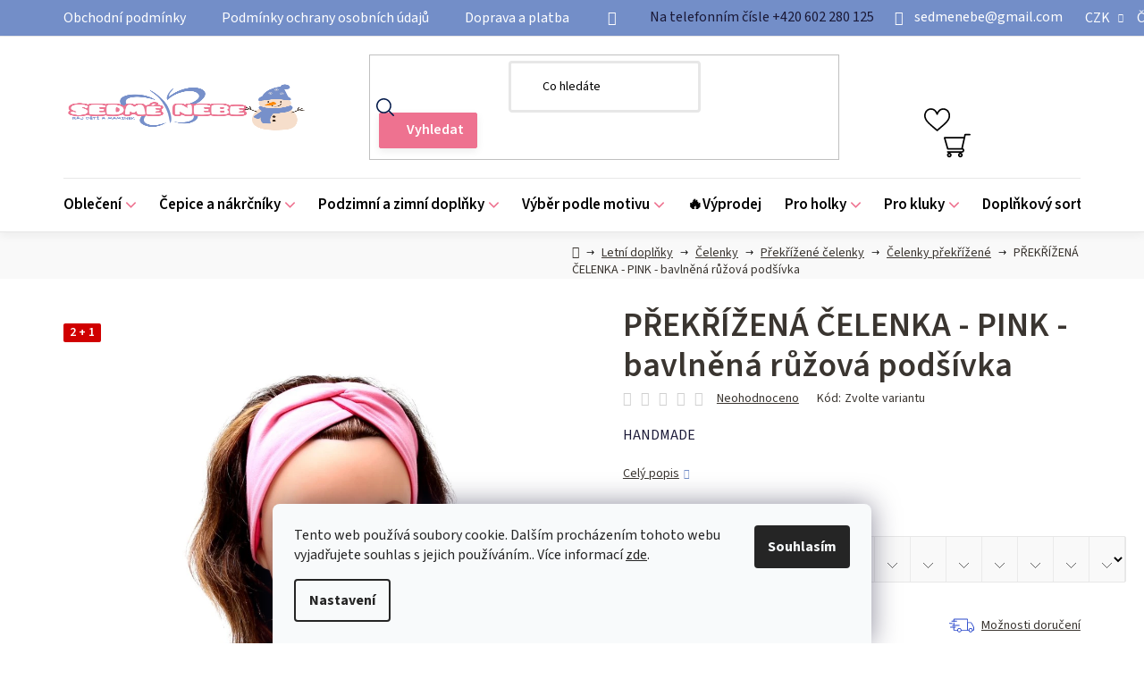

--- FILE ---
content_type: text/html; charset=utf-8
request_url: https://www.sedmenebe-babyshop.cz/prekrizena-celenka-pink-tmavoruzova-podsivka/
body_size: 35750
content:
<!doctype html><html lang="cs" dir="ltr" class="header-background-light external-fonts-loaded"><head><meta charset="utf-8" /><meta name="viewport" content="width=device-width,initial-scale=1" /><title>PŘEKŘÍŽENÁ ČELENKA - PINK - bavlněná růžová podšívka - SEDMÉ NEBE</title><link rel="preconnect" href="https://cdn.myshoptet.com" /><link rel="dns-prefetch" href="https://cdn.myshoptet.com" /><link rel="preload" href="https://cdn.myshoptet.com/prj/dist/master/cms/libs/jquery/jquery-1.11.3.min.js" as="script" /><link href="https://cdn.myshoptet.com/prj/dist/master/cms/templates/frontend_templates/shared/css/font-face/source-sans-3.css" rel="stylesheet"><link href="https://cdn.myshoptet.com/prj/dist/master/shop/dist/font-shoptet-13.css.3c47e30adfa2e9e2683b.css" rel="stylesheet"><script>
dataLayer = [];
dataLayer.push({'shoptet' : {
    "pageId": 1484,
    "pageType": "productDetail",
    "currency": "CZK",
    "currencyInfo": {
        "decimalSeparator": ",",
        "exchangeRate": 1,
        "priceDecimalPlaces": 2,
        "symbol": "K\u010d",
        "symbolLeft": 0,
        "thousandSeparator": " "
    },
    "language": "cs",
    "projectId": 227185,
    "product": {
        "id": 7241,
        "guid": "762ba8ee-bbce-11ea-9465-0cc47a6b4bcc",
        "hasVariants": true,
        "codes": [
            {
                "code": "7241\/40C"
            },
            {
                "code": "7241\/42C"
            },
            {
                "code": "7241\/44C"
            },
            {
                "code": "7241\/46C"
            },
            {
                "code": "7241\/48C"
            },
            {
                "code": "7241\/50C"
            },
            {
                "code": "7241\/52C"
            },
            {
                "code": "7241\/54C"
            },
            {
                "code": "7241\/56C"
            }
        ],
        "name": "P\u0158EK\u0158\u00cd\u017dEN\u00c1 \u010cELENKA - PINK - bavln\u011bn\u00e1 r\u016f\u017eov\u00e1 pod\u0161\u00edvka",
        "appendix": "",
        "weight": 0,
        "currentCategory": "Letn\u00ed dopl\u0148ky | \u010celenky | P\u0159ek\u0159\u00ed\u017een\u00e9 \u010delenky | \u010celenky p\u0159ek\u0159\u00ed\u017een\u00e9",
        "currentCategoryGuid": "c54a78a0-bbb4-11ea-beb1-002590dad85e",
        "defaultCategory": "Letn\u00ed dopl\u0148ky | \u010celenky | P\u0159ek\u0159\u00ed\u017een\u00e9 \u010delenky | \u010celenky p\u0159ek\u0159\u00ed\u017een\u00e9",
        "defaultCategoryGuid": "c54a78a0-bbb4-11ea-beb1-002590dad85e",
        "currency": "CZK",
        "priceWithVatMin": 159,
        "priceWithVatMax": 199
    },
    "stocks": [
        {
            "id": "ext",
            "title": "Sklad",
            "isDeliveryPoint": 0,
            "visibleOnEshop": 1
        }
    ],
    "cartInfo": {
        "id": null,
        "freeShipping": false,
        "freeShippingFrom": 1500,
        "leftToFreeGift": {
            "formattedPrice": "0 K\u010d",
            "priceLeft": 0
        },
        "freeGift": false,
        "leftToFreeShipping": {
            "priceLeft": 1500,
            "dependOnRegion": 0,
            "formattedPrice": "1 500 K\u010d"
        },
        "discountCoupon": [],
        "getNoBillingShippingPrice": {
            "withoutVat": 0,
            "vat": 0,
            "withVat": 0
        },
        "cartItems": [],
        "taxMode": "ORDINARY"
    },
    "cart": [],
    "customer": {
        "priceRatio": 1,
        "priceListId": 1,
        "groupId": null,
        "registered": false,
        "mainAccount": false
    }
}});
dataLayer.push({'cookie_consent' : {
    "marketing": "denied",
    "analytics": "denied"
}});
document.addEventListener('DOMContentLoaded', function() {
    shoptet.consent.onAccept(function(agreements) {
        if (agreements.length == 0) {
            return;
        }
        dataLayer.push({
            'cookie_consent' : {
                'marketing' : (agreements.includes(shoptet.config.cookiesConsentOptPersonalisation)
                    ? 'granted' : 'denied'),
                'analytics': (agreements.includes(shoptet.config.cookiesConsentOptAnalytics)
                    ? 'granted' : 'denied')
            },
            'event': 'cookie_consent'
        });
    });
});
</script>

<!-- Google Tag Manager -->
<script>(function(w,d,s,l,i){w[l]=w[l]||[];w[l].push({'gtm.start':
new Date().getTime(),event:'gtm.js'});var f=d.getElementsByTagName(s)[0],
j=d.createElement(s),dl=l!='dataLayer'?'&l='+l:'';j.async=true;j.src=
'https://www.googletagmanager.com/gtm.js?id='+i+dl;f.parentNode.insertBefore(j,f);
})(window,document,'script','dataLayer','GTM-TKJ5G72');</script>
<!-- End Google Tag Manager -->

<meta property="og:type" content="website"><meta property="og:site_name" content="sedmenebe-babyshop.cz"><meta property="og:url" content="https://www.sedmenebe-babyshop.cz/prekrizena-celenka-pink-tmavoruzova-podsivka/"><meta property="og:title" content="PŘEKŘÍŽENÁ ČELENKA - PINK - bavlněná růžová podšívka - SEDMÉ NEBE"><meta name="author" content="SEDMÉ NEBE"><meta name="web_author" content="Shoptet.cz"><meta name="dcterms.rightsHolder" content="www.sedmenebe-babyshop.cz"><meta name="robots" content="index,follow"><meta property="og:image" content="https://cdn.myshoptet.com/usr/www.sedmenebe-babyshop.cz/user/shop/big/7241-1_prekrizena-celenka-pink.png?6482f53f"><meta property="og:description" content="PŘEKŘÍŽENÁ ČELENKA - PINK - bavlněná růžová podšívka. HANDMADE"><meta name="description" content="PŘEKŘÍŽENÁ ČELENKA - PINK - bavlněná růžová podšívka. HANDMADE"><meta name="google-site-verification" content="merchant-center-1719980709671&#64;merchant-center-1719980709671.iam.gserviceaccount.com"><meta property="product:price:amount" content="159"><meta property="product:price:currency" content="CZK"><style>:root {--color-primary: #000000;--color-primary-h: 0;--color-primary-s: 0%;--color-primary-l: 0%;--color-primary-hover: #FFC500;--color-primary-hover-h: 46;--color-primary-hover-s: 100%;--color-primary-hover-l: 50%;--color-secondary: #FFC500;--color-secondary-h: 46;--color-secondary-s: 100%;--color-secondary-l: 50%;--color-secondary-hover: #FFC500;--color-secondary-hover-h: 46;--color-secondary-hover-s: 100%;--color-secondary-hover-l: 50%;--color-tertiary: #000000;--color-tertiary-h: 0;--color-tertiary-s: 0%;--color-tertiary-l: 0%;--color-tertiary-hover: #cfcfcf;--color-tertiary-hover-h: 0;--color-tertiary-hover-s: 0%;--color-tertiary-hover-l: 81%;--color-header-background: #ffffff;--template-font: "Source Sans 3";--template-headings-font: "Source Sans 3";--header-background-url: url("[data-uri]");--cookies-notice-background: #F8FAFB;--cookies-notice-color: #252525;--cookies-notice-button-hover: #27263f;--cookies-notice-link-hover: #3b3a5f;--templates-update-management-preview-mode-content: "Náhled aktualizací šablony je aktivní pro váš prohlížeč."}</style>
    
    <link href="https://cdn.myshoptet.com/prj/dist/master/shop/dist/main-13.less.96035efb4db1532b3cd7.css" rel="stylesheet" />
    
    <script>var shoptet = shoptet || {};</script>
    <script src="https://cdn.myshoptet.com/prj/dist/master/shop/dist/main-3g-header.js.05f199e7fd2450312de2.js"></script>
<!-- User include --><!-- api 426(80) html code header -->
<link rel="stylesheet" href="https://cdn.myshoptet.com/usr/api2.dklab.cz/user/documents/_doplnky/navstivene/227185/8/227185_8.css" type="text/css" /><style> :root { --dklab-lastvisited-background-color: #FFFFFF; } </style>
<!-- service 1359(974) html code header -->
<link href="https://cdn.myshoptet.com/usr/sazimecesko.myshoptet.com/user/documents/planetwe/common.min.css?v=1.20" rel="stylesheet" />
<link href="https://cdn.myshoptet.com/usr/sazimecesko.myshoptet.com/user/documents/planetwe/Disco.min.css" rel="stylesheet" />

<!--
<link href="https://sazimecesko.myshoptet.com/user/documents/planetwe/common.css?v=1.24" rel="stylesheet" />
<link href="https://sazimecesko.myshoptet.com/user/documents/planetwe/Disco.css" rel="stylesheet" />
-->
<!-- service 1408(1023) html code header -->
<!-- GoodyDo Addon -->
<script>
  const goodyDoEnvironment = {
      'host': 'www.sedmenebe-babyshop.cz',
      'projectId': '227185',
      'template': 'Disco',
      'lang': 'cs',
  };
</script>
<link href="https://cdn.myshoptet.com/usr/nfpomoci.myshoptet.com/user/documents/goody_do/widget.css?v=1" rel="stylesheet" />
<link href="https://cdn.myshoptet.com/usr/nfpomoci.myshoptet.com/user/documents/goody_do/template-Disco.css?v=1" rel="stylesheet" />
<!-- End of GoodyDo Addon -->
<!-- service 1698(1282) html code header -->
<link rel="stylesheet" href="https://cdn.myshoptet.com/usr/apollo.jakubtursky.sk/user/documents/assets/banner-rating/main.css?v=18">
<!-- project html code header -->
<script src="https://t.contentsquare.net/uxa/d9e223144aff1.js"></script>
<link rel="apple-touch-icon" sizes="180x180" href="/user/documents/apple-touch-icon.png">
<link rel="icon" type="image/png" sizes="32x32" href="/user/documents/favicon-32x32.png">
<link rel="icon" type="image/png" sizes="16x16" href="/user/documents/favicon-16x16.png">
<link rel="manifest" href="/user/documents/site.webmanifest">
<link rel="mask-icon" href="/user/documents/safari-pinned-tab.svg" color="#7690c9">
<link rel="shortcut icon" href="/user/documents/favicon.ico">
<meta name="msapplication-TileColor" content="#7690c9">
<meta name="msapplication-config" content="/user/documents/browserconfig.xml">
<meta name="theme-color" content="#ffffff">
<meta name="facebook-domain-verification" content="vjwju5a6qqst6f2bek6f9m8tw0aivs" />

<link href="/user/documents/style.css?v=1.01" rel="stylesheet" >
<link href="https://localhost/dist/style.css" rel="stylesheet">

<style>
.user-action-in .login-widget .login-wrapper .password-helper a[href="/registrace/"] {display: block;}
</style>
<style>
:root {
/* Nastavenie štýlov, farieb*/
--banner-rating-border-radius: 10px;
--banner-rating-BG: #f5f5f5;
--banner-rating-BG-hover: #f5f5f5;
--banner-rating-title-color: #363636;
--banner-rating-text-color: #363636;
--banner-rating-number-color: #739bce;
--banner-rating-icon-color: #ea90de;
--banner-rating-btn-bg: #739bce;
--banner-rating-btn-bg-hover: var(--color-primary-hover);
--banner-rating-btn-color: #fff;
--banner-rating-border-color: var(--color-secondary);
}
</style>


<!-- /User include --><link rel="canonical" href="https://www.sedmenebe-babyshop.cz/prekrizena-celenka-pink-tmavoruzova-podsivka/" /><link rel="alternate" hreflang="cs" href="https://www.sedmenebe-babyshop.cz/prekrizena-celenka-pink-tmavoruzova-podsivka/" /><link rel="alternate" hreflang="sk" href="https://www.sedmenebe-babyshop.cz/sk/prekrizena-celenka-pink-tmavoruzova-podsivka/" /><link rel="alternate" hreflang="x-default" href="https://www.sedmenebe-babyshop.cz/prekrizena-celenka-pink-tmavoruzova-podsivka/" /><style>/* custom background */@media (min-width: 992px) {body {background-color: #ffffff ;background-position: top center;background-repeat: no-repeat;background-attachment: scroll;}}</style>    <!-- Global site tag (gtag.js) - Google Analytics -->
    <script async src="https://www.googletagmanager.com/gtag/js?id=G-YDPV7842TJ"></script>
    <script>
        
        window.dataLayer = window.dataLayer || [];
        function gtag(){dataLayer.push(arguments);}
        

                    console.debug('default consent data');

            gtag('consent', 'default', {"ad_storage":"denied","analytics_storage":"denied","ad_user_data":"denied","ad_personalization":"denied","wait_for_update":500});
            dataLayer.push({
                'event': 'default_consent'
            });
        
        gtag('js', new Date());

                gtag('config', 'UA-49949207-1', { 'groups': "UA" });
        
                gtag('config', 'G-YDPV7842TJ', {"groups":"GA4","send_page_view":false,"content_group":"productDetail","currency":"CZK","page_language":"cs"});
        
                gtag('config', 'AW-981883200');
        
        
        
        
        
                    gtag('event', 'page_view', {"send_to":"GA4","page_language":"cs","content_group":"productDetail","currency":"CZK"});
        
                gtag('set', 'currency', 'CZK');

        gtag('event', 'view_item', {
            "send_to": "UA",
            "items": [
                {
                    "id": "7241\/40C",
                    "name": "P\u0158EK\u0158\u00cd\u017dEN\u00c1 \u010cELENKA - PINK - bavln\u011bn\u00e1 r\u016f\u017eov\u00e1 pod\u0161\u00edvka",
                    "category": "Letn\u00ed dopl\u0148ky \/ \u010celenky \/ P\u0159ek\u0159\u00ed\u017een\u00e9 \u010delenky \/ \u010celenky p\u0159ek\u0159\u00ed\u017een\u00e9",
                                                            "variant": "VELIKOST: 40cm (0-3 m\u011bs\u00edce)",
                                        "price": 131.4
                }
            ]
        });
        
        
        
        
        
                    gtag('event', 'view_item', {"send_to":"GA4","page_language":"cs","content_group":"productDetail","value":131.40000000000001,"currency":"CZK","items":[{"item_id":"7241\/40C","item_name":"P\u0158EK\u0158\u00cd\u017dEN\u00c1 \u010cELENKA - PINK - bavln\u011bn\u00e1 r\u016f\u017eov\u00e1 pod\u0161\u00edvka","item_category":"Letn\u00ed dopl\u0148ky","item_category2":"\u010celenky","item_category3":"P\u0159ek\u0159\u00ed\u017een\u00e9 \u010delenky","item_category4":"\u010celenky p\u0159ek\u0159\u00ed\u017een\u00e9","item_variant":"7241\/40C~VELIKOST: 40cm (0-3 m\u011bs\u00edce)","price":131.40000000000001,"quantity":1,"index":0}]});
        
        
        
        
        
        
        
        document.addEventListener('DOMContentLoaded', function() {
            if (typeof shoptet.tracking !== 'undefined') {
                for (var id in shoptet.tracking.bannersList) {
                    gtag('event', 'view_promotion', {
                        "send_to": "UA",
                        "promotions": [
                            {
                                "id": shoptet.tracking.bannersList[id].id,
                                "name": shoptet.tracking.bannersList[id].name,
                                "position": shoptet.tracking.bannersList[id].position
                            }
                        ]
                    });
                }
            }

            shoptet.consent.onAccept(function(agreements) {
                if (agreements.length !== 0) {
                    console.debug('gtag consent accept');
                    var gtagConsentPayload =  {
                        'ad_storage': agreements.includes(shoptet.config.cookiesConsentOptPersonalisation)
                            ? 'granted' : 'denied',
                        'analytics_storage': agreements.includes(shoptet.config.cookiesConsentOptAnalytics)
                            ? 'granted' : 'denied',
                                                                                                'ad_user_data': agreements.includes(shoptet.config.cookiesConsentOptPersonalisation)
                            ? 'granted' : 'denied',
                        'ad_personalization': agreements.includes(shoptet.config.cookiesConsentOptPersonalisation)
                            ? 'granted' : 'denied',
                        };
                    console.debug('update consent data', gtagConsentPayload);
                    gtag('consent', 'update', gtagConsentPayload);
                    dataLayer.push(
                        { 'event': 'update_consent' }
                    );
                }
            });
        });
    </script>
</head><body class="desktop id-1484 in-celenky-prekrizene template-13 type-product type-detail one-column-body columns-mobile-2 columns-3 smart-labels-active ums_forms_redesign--off ums_a11y_category_page--on ums_discussion_rating_forms--off ums_flags_display_unification--on ums_a11y_login--on mobile-header-version-0"><noscript>
    <style>
        #header {
            padding-top: 0;
            position: relative !important;
            top: 0;
        }
        .header-navigation {
            position: relative !important;
        }
        .overall-wrapper {
            margin: 0 !important;
        }
        body:not(.ready) {
            visibility: visible !important;
        }
    </style>
    <div class="no-javascript">
        <div class="no-javascript__title">Musíte změnit nastavení vašeho prohlížeče</div>
        <div class="no-javascript__text">Podívejte se na: <a href="https://www.google.com/support/bin/answer.py?answer=23852">Jak povolit JavaScript ve vašem prohlížeči</a>.</div>
        <div class="no-javascript__text">Pokud používáte software na blokování reklam, může být nutné povolit JavaScript z této stránky.</div>
        <div class="no-javascript__text">Děkujeme.</div>
    </div>
</noscript>

        <div id="fb-root"></div>
        <script>
            window.fbAsyncInit = function() {
                FB.init({
//                    appId            : 'your-app-id',
                    autoLogAppEvents : true,
                    xfbml            : true,
                    version          : 'v19.0'
                });
            };
        </script>
        <script async defer crossorigin="anonymous" src="https://connect.facebook.net/cs_CZ/sdk.js"></script>
<!-- Google Tag Manager (noscript) -->
<noscript><iframe src="https://www.googletagmanager.com/ns.html?id=GTM-TKJ5G72"
height="0" width="0" style="display:none;visibility:hidden"></iframe></noscript>
<!-- End Google Tag Manager (noscript) -->

    <div class="siteCookies siteCookies--bottom siteCookies--light js-siteCookies" role="dialog" data-testid="cookiesPopup" data-nosnippet>
        <div class="siteCookies__form">
            <div class="siteCookies__content">
                <div class="siteCookies__text">
                    Tento web používá soubory cookie. Dalším procházením tohoto webu vyjadřujete souhlas s jejich používáním.. Více informací <a href="http://www.sedmenebe.sk/podminky-ochrany-osobnich-udaju/" target="\">zde</a>.
                </div>
                <p class="siteCookies__links">
                    <button class="siteCookies__link js-cookies-settings" aria-label="Nastavení cookies" data-testid="cookiesSettings">Nastavení</button>
                </p>
            </div>
            <div class="siteCookies__buttonWrap">
                                <button class="siteCookies__button js-cookiesConsentSubmit" value="all" aria-label="Přijmout cookies" data-testid="buttonCookiesAccept">Souhlasím</button>
            </div>
        </div>
        <script>
            document.addEventListener("DOMContentLoaded", () => {
                const siteCookies = document.querySelector('.js-siteCookies');
                document.addEventListener("scroll", shoptet.common.throttle(() => {
                    const st = document.documentElement.scrollTop;
                    if (st > 1) {
                        siteCookies.classList.add('siteCookies--scrolled');
                    } else {
                        siteCookies.classList.remove('siteCookies--scrolled');
                    }
                }, 100));
            });
        </script>
    </div>
<a href="#content" class="skip-link sr-only">Přejít na obsah</a><div class="overall-wrapper"><div class="user-action"><div class="container">
    <div class="user-action-in">
                    <div id="login" class="user-action-login popup-widget login-widget" role="dialog" aria-labelledby="loginHeading">
        <div class="popup-widget-inner">
                            <h2 id="loginHeading">Přihlášení k vašemu účtu</h2><div id="customerLogin"><form action="/action/Customer/Login/" method="post" id="formLoginIncluded" class="csrf-enabled formLogin" data-testid="formLogin"><input type="hidden" name="referer" value="" /><div class="form-group"><div class="input-wrapper email js-validated-element-wrapper no-label"><input type="email" name="email" class="form-control" autofocus placeholder="E-mailová adresa (např. jan@novak.cz)" data-testid="inputEmail" autocomplete="email" required /></div></div><div class="form-group"><div class="input-wrapper password js-validated-element-wrapper no-label"><input type="password" name="password" class="form-control" placeholder="Heslo" data-testid="inputPassword" autocomplete="current-password" required /><span class="no-display">Nemůžete vyplnit toto pole</span><input type="text" name="surname" value="" class="no-display" /></div></div><div class="form-group"><div class="login-wrapper"><button type="submit" class="btn btn-secondary btn-text btn-login" data-testid="buttonSubmit">Přihlásit se</button><div class="password-helper"><a href="/registrace/" data-testid="signup" rel="nofollow">Nová registrace</a><a href="/klient/zapomenute-heslo/" rel="nofollow">Zapomenuté heslo</a></div></div></div></form>
</div>                    </div>
    </div>

                <div id="cart-widget" class="user-action-cart popup-widget cart-widget loader-wrapper" data-testid="popupCartWidget" role="dialog" aria-hidden="true">
            <div class="popup-widget-inner cart-widget-inner place-cart-here">
                <div class="loader-overlay">
                    <div class="loader"></div>
                </div>
            </div>
        </div>
    </div>
</div>
</div><div class="top-navigation-bar" data-testid="topNavigationBar">

    <div class="container">

                            <div class="top-navigation-menu">
                <ul class="top-navigation-bar-menu">
                                            <li class="top-navigation-menu-item-39">
                            <a href="/obchodni-podminky/" title="Obchodní podmínky">Obchodní podmínky</a>
                        </li>
                                            <li class="top-navigation-menu-item-691">
                            <a href="/podminky-ochrany-osobnich-udaju/" title="Podmínky ochrany osobních údajů ">Podmínky ochrany osobních údajů </a>
                        </li>
                                            <li class="top-navigation-menu-item-2164">
                            <a href="/doprava-a-platba/" title="Doprava a platba">Doprava a platba</a>
                        </li>
                                    </ul>
                <div class="top-navigation-menu-trigger">Více</div>
                <ul class="top-navigation-bar-menu-helper"></ul>
            </div>
        
        <div class="top-navigation-tools">
                <div class="languagesMenu">
        <button id="topNavigationDropdown" class="languagesMenu__flags" type="button" data-toggle="dropdown" aria-haspopup="true" aria-expanded="false">
            <svg aria-hidden="true" style="position: absolute; width: 0; height: 0; overflow: hidden;" version="1.1" xmlns="http://www.w3.org/2000/svg" xmlns:xlink="http://www.w3.org/1999/xlink"><defs><symbol id="shp-flag-CZ" viewBox="0 0 32 32"><title>CZ</title><path fill="#0052b4" style="fill: var(--color20, #0052b4)" d="M0 5.334h32v21.333h-32v-21.333z"></path><path fill="#d80027" style="fill: var(--color19, #d80027)" d="M32 16v10.666h-32l13.449-10.666z"></path><path fill="#f0f0f0" style="fill: var(--color21, #f0f0f0)" d="M32 5.334v10.666h-18.551l-13.449-10.666z"></path></symbol><symbol id="shp-flag-SK" viewBox="0 0 32 32"><title>SK</title><path fill="#f0f0f0" style="fill: var(--color21, #f0f0f0)" d="M0 5.334h32v21.333h-32v-21.333z"></path><path fill="#0052b4" style="fill: var(--color20, #0052b4)" d="M0 12.29h32v7.42h-32v-7.42z"></path><path fill="#d80027" style="fill: var(--color19, #d80027)" d="M0 19.71h32v6.957h-32v-6.956z"></path><path fill="#f0f0f0" style="fill: var(--color21, #f0f0f0)" d="M8.092 11.362v5.321c0 3.027 3.954 3.954 3.954 3.954s3.954-0.927 3.954-3.954v-5.321h-7.908z"></path><path fill="#d80027" style="fill: var(--color19, #d80027)" d="M9.133 11.518v5.121c0 0.342 0.076 0.665 0.226 0.968 1.493 0 3.725 0 5.373 0 0.15-0.303 0.226-0.626 0.226-0.968v-5.121h-5.826z"></path><path fill="#f0f0f0" style="fill: var(--color21, #f0f0f0)" d="M13.831 15.089h-1.339v-0.893h0.893v-0.893h-0.893v-0.893h-0.893v0.893h-0.893v0.893h0.893v0.893h-1.339v0.893h1.339v0.893h0.893v-0.893h1.339z"></path><path fill="#0052b4" style="fill: var(--color20, #0052b4)" d="M10.577 18.854c0.575 0.361 1.166 0.571 1.469 0.665 0.303-0.093 0.894-0.303 1.469-0.665 0.58-0.365 0.987-0.782 1.218-1.246-0.255-0.18-0.565-0.286-0.901-0.286-0.122 0-0.241 0.015-0.355 0.041-0.242-0.55-0.791-0.934-1.43-0.934s-1.188 0.384-1.43 0.934c-0.114-0.027-0.233-0.041-0.355-0.041-0.336 0-0.646 0.106-0.901 0.286 0.231 0.465 0.637 0.882 1.217 1.246z"></path></symbol></defs></svg>
            <svg class="shp-flag shp-flag-CZ">
                <use xlink:href="#shp-flag-CZ"></use>
            </svg>
            <span class="caret"></span>
        </button>
        <div class="languagesMenu__content" aria-labelledby="topNavigationDropdown">
                            <div class="languagesMenu__box toggle-window js-languagesMenu__box" data-hover="true" data-target="currency">
                    <div class="languagesMenu__header languagesMenu__header--name">Měna</div>
                    <div class="languagesMenu__header languagesMenu__header--actual" data-toggle="dropdown">CZK<span class="caret"></span></div>
                    <ul class="languagesMenu__list languagesMenu__list--currency">
                                                    <li class="languagesMenu__list__item">
                                <a href="/action/Currency/changeCurrency/?currencyCode=CZK" rel="nofollow" class="languagesMenu__list__link languagesMenu__list__link--currency">CZK</a>
                            </li>
                                                    <li class="languagesMenu__list__item">
                                <a href="/action/Currency/changeCurrency/?currencyCode=EUR" rel="nofollow" class="languagesMenu__list__link languagesMenu__list__link--currency">EUR</a>
                            </li>
                                            </ul>
                </div>
                                        <div class="languagesMenu__box toggle-window js-languagesMenu__box" data-hover="true" data-target="language">
                    <div class="languagesMenu__header languagesMenu__header--name">Jazyk</div>
                    <div class="languagesMenu__header languagesMenu__header--actual" data-toggle="dropdown">
                                                                                    
                                    Čeština
                                
                                                                                                                                <span class="caret"></span>
                    </div>
                    <ul class="languagesMenu__list languagesMenu__list--language">
                                                    <li>
                                <a href="/action/Language/changeLanguage/?language=cs" rel="nofollow" class="languagesMenu__list__link">
                                    <svg class="shp-flag shp-flag-CZ">
                                        <use xlink:href="#shp-flag-CZ"></use>
                                    </svg>
                                    <span class="languagesMenu__list__name languagesMenu__list__name--actual">Čeština</span>
                                </a>
                            </li>
                                                    <li>
                                <a href="/action/Language/changeLanguage/?language=sk" rel="nofollow" class="languagesMenu__list__link">
                                    <svg class="shp-flag shp-flag-SK">
                                        <use xlink:href="#shp-flag-SK"></use>
                                    </svg>
                                    <span class="languagesMenu__list__name">Slovenčina</span>
                                </a>
                            </li>
                                            </ul>
                </div>
                    </div>
    </div>
            <button class="top-nav-button top-nav-button-login toggle-window" type="button" data-target="login" aria-haspopup="dialog" aria-controls="login" aria-expanded="false" data-testid="signin"><span>Přihlášení</span></button>
    <a href="/registrace/" class="top-nav-button top-nav-button-register" data-testid="headerSignup">Registrace</a>
        </div>

    </div>

</div>
<header id="header">
        <div class="header-top">
            <div class="container navigation-wrapper header-top-wrapper">
                <div class="site-name"><a href="/" data-testid="linkWebsiteLogo"><img src="https://cdn.myshoptet.com/usr/www.sedmenebe-babyshop.cz/user/logos/rfgbhfg-1.png" alt="SEDMÉ NEBE" fetchpriority="low" /></a></div>                <div class="search" itemscope itemtype="https://schema.org/WebSite">
                    <meta itemprop="headline" content="Čelenky překřížené"/><meta itemprop="url" content="https://www.sedmenebe-babyshop.cz"/><meta itemprop="text" content="PŘEKŘÍŽENÁ ČELENKA - PINK - bavlněná růžová podšívka. HANDMADE"/>                    <form action="/action/ProductSearch/prepareString/" method="post"
    id="formSearchForm" class="search-form compact-form js-search-main"
    itemprop="potentialAction" itemscope itemtype="https://schema.org/SearchAction" data-testid="searchForm">
    <fieldset>
        <meta itemprop="target"
            content="https://www.sedmenebe-babyshop.cz/vyhledavani/?string={string}"/>
        <input type="hidden" name="language" value="cs"/>
        
            
    <span class="search-input-icon" aria-hidden="true"></span>

<input
    type="search"
    name="string"
        class="query-input form-control search-input js-search-input"
    placeholder="Napište, co hledáte"
    autocomplete="off"
    required
    itemprop="query-input"
    aria-label="Vyhledávání"
    data-testid="searchInput"
>
            <button type="submit" class="btn btn-default search-button" data-testid="searchBtn">Hledat</button>
        
    </fieldset>
</form>
                </div>
                <div class="navigation-buttons">
                    <a href="#" class="toggle-window" data-target="search" data-testid="linkSearchIcon"><span class="sr-only">Hledat</span></a>
                        
    <a href="/kosik/" class="btn btn-icon toggle-window cart-count" data-target="cart" data-hover="true" data-redirect="true" data-testid="headerCart" rel="nofollow" aria-haspopup="dialog" aria-expanded="false" aria-controls="cart-widget">
        
                <span class="sr-only">Nákupní košík</span>
        
            <span class="cart-price visible-lg-inline-block" data-testid="headerCartPrice">
                                    Prázdný košík                            </span>
        
    
            </a>
                    <a href="#" class="toggle-window" data-target="navigation" data-testid="hamburgerMenu"></a>
                </div>
            </div>
        </div>
        <div class="header-bottom">
            <div class="container navigation-wrapper header-bottom-wrapper js-navigation-container">
                <nav id="navigation" aria-label="Hlavní menu" data-collapsible="true"><div class="navigation-in menu"><ul class="menu-level-1" role="menubar" data-testid="headerMenuItems"><li class="menu-item-1988 ext" role="none"><a href="/obleceni/" data-testid="headerMenuItem" role="menuitem" aria-haspopup="true" aria-expanded="false"><b>Oblečení</b><span class="submenu-arrow"></span></a><ul class="menu-level-2" aria-label="Oblečení" tabindex="-1" role="menu"><li class="menu-item-1746 has-third-level" role="none"><a href="/tricka/" class="menu-image" data-testid="headerMenuItem" tabindex="-1" aria-hidden="true"><img src="data:image/svg+xml,%3Csvg%20width%3D%22140%22%20height%3D%22100%22%20xmlns%3D%22http%3A%2F%2Fwww.w3.org%2F2000%2Fsvg%22%3E%3C%2Fsvg%3E" alt="" aria-hidden="true" width="140" height="100"  data-src="https://cdn.myshoptet.com/usr/www.sedmenebe-babyshop.cz/user/categories/thumb/tricko-statek-traktor-balik-slamy.png" fetchpriority="low" /></a><div><a href="/tricka/" data-testid="headerMenuItem" role="menuitem"><span>Dětská trička</span></a>
                                                    <ul class="menu-level-3" role="menu">
                                                                    <li class="menu-item-2184" role="none">
                                        <a href="/tricka-s-kratkym-rukavem/" data-testid="headerMenuItem" role="menuitem">
                                            Trička s krátkým rukávem</a>,                                    </li>
                                                                    <li class="menu-item-2187" role="none">
                                        <a href="/tricka-s-dlouhym-rukavem/" data-testid="headerMenuItem" role="menuitem">
                                            Trička s dlouhým rukávem</a>                                    </li>
                                                            </ul>
                        </div></li><li class="menu-item-1713 has-third-level" role="none"><a href="/pyzama/" class="menu-image" data-testid="headerMenuItem" tabindex="-1" aria-hidden="true"><img src="data:image/svg+xml,%3Csvg%20width%3D%22140%22%20height%3D%22100%22%20xmlns%3D%22http%3A%2F%2Fwww.w3.org%2F2000%2Fsvg%22%3E%3C%2Fsvg%3E" alt="" aria-hidden="true" width="140" height="100"  data-src="https://cdn.myshoptet.com/usr/www.sedmenebe-babyshop.cz/user/categories/thumb/pyzamo-pandy-mentol_(14).png" fetchpriority="low" /></a><div><a href="/pyzama/" data-testid="headerMenuItem" role="menuitem"><span>Pyžama</span></a>
                                                    <ul class="menu-level-3" role="menu">
                                                                    <li class="menu-item-1775" role="none">
                                        <a href="/s-kratkym-rukavem/" data-testid="headerMenuItem" role="menuitem">
                                            S krátkým rukávem</a>,                                    </li>
                                                                    <li class="menu-item-1778" role="none">
                                        <a href="/s-dlouhym-rukavem/" data-testid="headerMenuItem" role="menuitem">
                                            S dlouhým rukávem</a>,                                    </li>
                                                                    <li class="menu-item-2082" role="none">
                                        <a href="/overalky/" data-testid="headerMenuItem" role="menuitem">
                                            Overálky</a>                                    </li>
                                                            </ul>
                        </div></li><li class="menu-item-1757 has-third-level" role="none"><a href="/softshell/" class="menu-image" data-testid="headerMenuItem" tabindex="-1" aria-hidden="true"><img src="data:image/svg+xml,%3Csvg%20width%3D%22140%22%20height%3D%22100%22%20xmlns%3D%22http%3A%2F%2Fwww.w3.org%2F2000%2Fsvg%22%3E%3C%2Fsvg%3E" alt="" aria-hidden="true" width="140" height="100"  data-src="https://cdn.myshoptet.com/usr/www.sedmenebe-babyshop.cz/user/categories/thumb/letni-softshell-kalhoty-chlapecke-tukan.png" fetchpriority="low" /></a><div><a href="/softshell/" data-testid="headerMenuItem" role="menuitem"><span>Softshell</span></a>
                                                    <ul class="menu-level-3" role="menu">
                                                                    <li class="menu-item-1760" role="none">
                                        <a href="/kalhoty/" data-testid="headerMenuItem" role="menuitem">
                                            KALHOTY</a>                                    </li>
                                                            </ul>
                        </div></li><li class="menu-item-885 has-third-level" role="none"><a href="/sukenky/" class="menu-image" data-testid="headerMenuItem" tabindex="-1" aria-hidden="true"><img src="data:image/svg+xml,%3Csvg%20width%3D%22140%22%20height%3D%22100%22%20xmlns%3D%22http%3A%2F%2Fwww.w3.org%2F2000%2Fsvg%22%3E%3C%2Fsvg%3E" alt="" aria-hidden="true" width="140" height="100"  data-src="https://cdn.myshoptet.com/usr/www.sedmenebe-babyshop.cz/user/categories/thumb/img_9027-003.jpg" fetchpriority="low" /></a><div><a href="/sukenky/" data-testid="headerMenuItem" role="menuitem"><span>Sukénky</span></a>
                                                    <ul class="menu-level-3" role="menu">
                                                                    <li class="menu-item-1125" role="none">
                                        <a href="/balonove-sukenky/" data-testid="headerMenuItem" role="menuitem">
                                            Balónové sukénky</a>                                    </li>
                                                            </ul>
                        </div></li><li class="menu-item-1308 has-third-level" role="none"><a href="/kratasy/" class="menu-image" data-testid="headerMenuItem" tabindex="-1" aria-hidden="true"><img src="data:image/svg+xml,%3Csvg%20width%3D%22140%22%20height%3D%22100%22%20xmlns%3D%22http%3A%2F%2Fwww.w3.org%2F2000%2Fsvg%22%3E%3C%2Fsvg%3E" alt="" aria-hidden="true" width="140" height="100"  data-src="https://cdn.myshoptet.com/usr/www.sedmenebe-babyshop.cz/user/categories/thumb/kratasy_statek.png" fetchpriority="low" /></a><div><a href="/kratasy/" data-testid="headerMenuItem" role="menuitem"><span>Kraťasy</span></a>
                                                    <ul class="menu-level-3" role="menu">
                                                                    <li class="menu-item-1311" role="none">
                                        <a href="/divci-2/" data-testid="headerMenuItem" role="menuitem">
                                            Dívčí kraťasy</a>,                                    </li>
                                                                    <li class="menu-item-1314" role="none">
                                        <a href="/chlapecke-2/" data-testid="headerMenuItem" role="menuitem">
                                            Chlapecké kraťasy</a>                                    </li>
                                                            </ul>
                        </div></li><li class="menu-item-888 has-third-level" role="none"><a href="/teplacky--turky/" class="menu-image" data-testid="headerMenuItem" tabindex="-1" aria-hidden="true"><img src="data:image/svg+xml,%3Csvg%20width%3D%22140%22%20height%3D%22100%22%20xmlns%3D%22http%3A%2F%2Fwww.w3.org%2F2000%2Fsvg%22%3E%3C%2Fsvg%3E" alt="" aria-hidden="true" width="140" height="100"  data-src="https://cdn.myshoptet.com/usr/www.sedmenebe-babyshop.cz/user/categories/thumb/img_1764-001.jpg" fetchpriority="low" /></a><div><a href="/teplacky--turky/" data-testid="headerMenuItem" role="menuitem"><span>Tepláčky, turky, legíny</span></a>
                                                    <ul class="menu-level-3" role="menu">
                                                                    <li class="menu-item-1179" role="none">
                                        <a href="/divci/" data-testid="headerMenuItem" role="menuitem">
                                            Dívčí tepláčky, legíny</a>,                                    </li>
                                                                    <li class="menu-item-1182" role="none">
                                        <a href="/chlapecke/" data-testid="headerMenuItem" role="menuitem">
                                            Chlapecké tepláky, legíny</a>,                                    </li>
                                                                    <li class="menu-item-1976" role="none">
                                        <a href="/softshell-4/" data-testid="headerMenuItem" role="menuitem">
                                            Softshell</a>                                    </li>
                                                            </ul>
                        </div></li></ul></li>
<li class="menu-item-1997 ext" role="none"><a href="/cepice-a-nakrcniky/" data-testid="headerMenuItem" role="menuitem" aria-haspopup="true" aria-expanded="false"><b>Čepice a nákrčníky</b><span class="submenu-arrow"></span></a><ul class="menu-level-2" aria-label="Čepice a nákrčníky" tabindex="-1" role="menu"><li class="menu-item-879 has-third-level" role="none"><a href="/sedmenebe-babyshop-cz-cepice/" class="menu-image" data-testid="headerMenuItem" tabindex="-1" aria-hidden="true"><img src="data:image/svg+xml,%3Csvg%20width%3D%22140%22%20height%3D%22100%22%20xmlns%3D%22http%3A%2F%2Fwww.w3.org%2F2000%2Fsvg%22%3E%3C%2Fsvg%3E" alt="" aria-hidden="true" width="140" height="100"  data-src="https://cdn.myshoptet.com/usr/www.sedmenebe-babyshop.cz/user/categories/thumb/13.png" fetchpriority="low" /></a><div><a href="/sedmenebe-babyshop-cz-cepice/" data-testid="headerMenuItem" role="menuitem"><span>Čepice</span></a>
                                                    <ul class="menu-level-3" role="menu">
                                                                    <li class="menu-item-903" role="none">
                                        <a href="/jarni--podzimni/" data-testid="headerMenuItem" role="menuitem">
                                            Jarní a podzimní</a>,                                    </li>
                                                                    <li class="menu-item-906" role="none">
                                        <a href="/zimni/" data-testid="headerMenuItem" role="menuitem">
                                            Zimní</a>,                                    </li>
                                                                    <li class="menu-item-1146" role="none">
                                        <a href="/jednovrstve-bez-podsivky/" data-testid="headerMenuItem" role="menuitem">
                                            Jednovrstvé - bez podšívky</a>,                                    </li>
                                                                    <li class="menu-item-1442" role="none">
                                        <a href="/cepice-s-otvorem-na-culik-cop/" data-testid="headerMenuItem" role="menuitem">
                                            Čepice s otvorem na culík, cop</a>                                    </li>
                                                            </ul>
                        </div></li><li class="menu-item-882 has-third-level" role="none"><a href="/nakrcniky/" class="menu-image" data-testid="headerMenuItem" tabindex="-1" aria-hidden="true"><img src="data:image/svg+xml,%3Csvg%20width%3D%22140%22%20height%3D%22100%22%20xmlns%3D%22http%3A%2F%2Fwww.w3.org%2F2000%2Fsvg%22%3E%3C%2Fsvg%3E" alt="" aria-hidden="true" width="140" height="100"  data-src="https://cdn.myshoptet.com/usr/www.sedmenebe-babyshop.cz/user/categories/thumb/1.png" fetchpriority="low" /></a><div><a href="/nakrcniky/" data-testid="headerMenuItem" role="menuitem"><span>Nákrčníky</span></a>
                                                    <ul class="menu-level-3" role="menu">
                                                                    <li class="menu-item-1364" role="none">
                                        <a href="/pro-miminka-batolata-satky-na-krk/" data-testid="headerMenuItem" role="menuitem">
                                            Pro miminka a batolata - šátky na krk</a>,                                    </li>
                                                                    <li class="menu-item-1134" role="none">
                                        <a href="/jarni-a-podzimni-nakrcniky/" data-testid="headerMenuItem" role="menuitem">
                                            Jarní a podzimní nákrčníky</a>,                                    </li>
                                                                    <li class="menu-item-1137" role="none">
                                        <a href="/zimni-nakrcniky/" data-testid="headerMenuItem" role="menuitem">
                                            Zimní nákrčníky</a>,                                    </li>
                                                                    <li class="menu-item-1140" role="none">
                                        <a href="/jednovrstve-nakrcniky/" data-testid="headerMenuItem" role="menuitem">
                                            Jednovrstvé nákrčníky</a>                                    </li>
                                                            </ul>
                        </div></li><li class="menu-item-1248 has-third-level" role="none"><a href="/vyhodne-sety-cepice-nakrcnik-2/" class="menu-image" data-testid="headerMenuItem" tabindex="-1" aria-hidden="true"><img src="data:image/svg+xml,%3Csvg%20width%3D%22140%22%20height%3D%22100%22%20xmlns%3D%22http%3A%2F%2Fwww.w3.org%2F2000%2Fsvg%22%3E%3C%2Fsvg%3E" alt="" aria-hidden="true" width="140" height="100"  data-src="https://cdn.myshoptet.com/usr/www.sedmenebe-babyshop.cz/user/categories/thumb/divky.png" fetchpriority="low" /></a><div><a href="/vyhodne-sety-cepice-nakrcnik-2/" data-testid="headerMenuItem" role="menuitem"><span>Čepice a nákrčníky - výhodné sety</span></a>
                                                    <ul class="menu-level-3" role="menu">
                                                                    <li class="menu-item-1251" role="none">
                                        <a href="/divci--damske-10/" data-testid="headerMenuItem" role="menuitem">
                                            Dívčí a dámské</a>,                                    </li>
                                                                    <li class="menu-item-1254" role="none">
                                        <a href="/chlapecke--panske-10/" data-testid="headerMenuItem" role="menuitem">
                                            Chlapecké a pánské</a>                                    </li>
                                                            </ul>
                        </div></li></ul></li>
<li class="menu-item-1994 ext" role="none"><a href="/podzimni-zimni-doplnky/" data-testid="headerMenuItem" role="menuitem" aria-haspopup="true" aria-expanded="false"><b>Podzimní a zimní doplňky</b><span class="submenu-arrow"></span></a><ul class="menu-level-2" aria-label="Podzimní a zimní doplňky" tabindex="-1" role="menu"><li class="menu-item-891 has-third-level" role="none"><a href="/celenky/" class="menu-image" data-testid="headerMenuItem" tabindex="-1" aria-hidden="true"><img src="data:image/svg+xml,%3Csvg%20width%3D%22140%22%20height%3D%22100%22%20xmlns%3D%22http%3A%2F%2Fwww.w3.org%2F2000%2Fsvg%22%3E%3C%2Fsvg%3E" alt="" aria-hidden="true" width="140" height="100"  data-src="https://cdn.myshoptet.com/usr/www.sedmenebe-babyshop.cz/user/categories/thumb/19.png" fetchpriority="low" /></a><div><a href="/celenky/" data-testid="headerMenuItem" role="menuitem"><span>Čelenky</span></a>
                                                    <ul class="menu-level-3" role="menu">
                                                                    <li class="menu-item-1722" role="none">
                                        <a href="/celenky-rovne-zimni/" data-testid="headerMenuItem" role="menuitem">
                                            Čelenky rovné</a>,                                    </li>
                                                                    <li class="menu-item-1505" role="none">
                                        <a href="/korunky/" data-testid="headerMenuItem" role="menuitem">
                                            Korunky</a>                                    </li>
                                                            </ul>
                        </div></li></ul></li>
<li class="menu-item-1320 ext" role="none"><a href="/vyber-podle-motivu/" data-testid="headerMenuItem" role="menuitem" aria-haspopup="true" aria-expanded="false"><b>Výběr podle motivu</b><span class="submenu-arrow"></span></a><ul class="menu-level-2" aria-label="Výběr podle motivu" tabindex="-1" role="menu"><li class="menu-item-1427" role="none"><a href="/auta-bagry/" class="menu-image" data-testid="headerMenuItem" tabindex="-1" aria-hidden="true"><img src="data:image/svg+xml,%3Csvg%20width%3D%22140%22%20height%3D%22100%22%20xmlns%3D%22http%3A%2F%2Fwww.w3.org%2F2000%2Fsvg%22%3E%3C%2Fsvg%3E" alt="" aria-hidden="true" width="140" height="100"  data-src="https://cdn.myshoptet.com/usr/www.sedmenebe-babyshop.cz/user/categories/thumb/sn__mka_obrazovky_2021-01-26_115905.png" fetchpriority="low" /></a><div><a href="/auta-bagry/" data-testid="headerMenuItem" role="menuitem"><span>Auta, Bagry</span></a>
                        </div></li><li class="menu-item-1511" role="none"><a href="/puntiky/" class="menu-image" data-testid="headerMenuItem" tabindex="-1" aria-hidden="true"><img src="data:image/svg+xml,%3Csvg%20width%3D%22140%22%20height%3D%22100%22%20xmlns%3D%22http%3A%2F%2Fwww.w3.org%2F2000%2Fsvg%22%3E%3C%2Fsvg%3E" alt="" aria-hidden="true" width="140" height="100"  data-src="https://cdn.myshoptet.com/usr/www.sedmenebe-babyshop.cz/user/categories/thumb/sn__mka_obrazovky_2021-01-26_113124.png" fetchpriority="low" /></a><div><a href="/puntiky/" data-testid="headerMenuItem" role="menuitem"><span>Puntíky</span></a>
                        </div></li><li class="menu-item-1625" role="none"><a href="/bourka-blesky/" class="menu-image" data-testid="headerMenuItem" tabindex="-1" aria-hidden="true"><img src="data:image/svg+xml,%3Csvg%20width%3D%22140%22%20height%3D%22100%22%20xmlns%3D%22http%3A%2F%2Fwww.w3.org%2F2000%2Fsvg%22%3E%3C%2Fsvg%3E" alt="" aria-hidden="true" width="140" height="100"  data-src="https://cdn.myshoptet.com/usr/www.sedmenebe-babyshop.cz/user/categories/thumb/sn__mka_obrazovky_2021-01-26_121633.png" fetchpriority="low" /></a><div><a href="/bourka-blesky/" data-testid="headerMenuItem" role="menuitem"><span>Bouřka, blesky</span></a>
                        </div></li><li class="menu-item-1701" role="none"><a href="/czech-republic/" class="menu-image" data-testid="headerMenuItem" tabindex="-1" aria-hidden="true"><img src="data:image/svg+xml,%3Csvg%20width%3D%22140%22%20height%3D%22100%22%20xmlns%3D%22http%3A%2F%2Fwww.w3.org%2F2000%2Fsvg%22%3E%3C%2Fsvg%3E" alt="" aria-hidden="true" width="140" height="100"  data-src="https://cdn.myshoptet.com/usr/www.sedmenebe-babyshop.cz/user/categories/thumb/cz.png" fetchpriority="low" /></a><div><a href="/czech-republic/" data-testid="headerMenuItem" role="menuitem"><span>Czech republic</span></a>
                        </div></li><li class="menu-item-1463" role="none"><a href="/folklor/" class="menu-image" data-testid="headerMenuItem" tabindex="-1" aria-hidden="true"><img src="data:image/svg+xml,%3Csvg%20width%3D%22140%22%20height%3D%22100%22%20xmlns%3D%22http%3A%2F%2Fwww.w3.org%2F2000%2Fsvg%22%3E%3C%2Fsvg%3E" alt="" aria-hidden="true" width="140" height="100"  data-src="https://cdn.myshoptet.com/usr/www.sedmenebe-babyshop.cz/user/categories/thumb/sn__mka_obrazovky_2021-01-26_121954.png" fetchpriority="low" /></a><div><a href="/folklor/" data-testid="headerMenuItem" role="menuitem"><span>Folklor</span></a>
                        </div></li><li class="menu-item-1589" role="none"><a href="/hasici-policie/" class="menu-image" data-testid="headerMenuItem" tabindex="-1" aria-hidden="true"><img src="data:image/svg+xml,%3Csvg%20width%3D%22140%22%20height%3D%22100%22%20xmlns%3D%22http%3A%2F%2Fwww.w3.org%2F2000%2Fsvg%22%3E%3C%2Fsvg%3E" alt="" aria-hidden="true" width="140" height="100"  data-src="https://cdn.myshoptet.com/usr/www.sedmenebe-babyshop.cz/user/categories/thumb/sn__mka_obrazovky_2021-01-29_164721.png" fetchpriority="low" /></a><div><a href="/hasici-policie/" data-testid="headerMenuItem" role="menuitem"><span>Hasiči, policie, sanitky</span></a>
                        </div></li><li class="menu-item-1409" role="none"><a href="/hvezdy/" class="menu-image" data-testid="headerMenuItem" tabindex="-1" aria-hidden="true"><img src="data:image/svg+xml,%3Csvg%20width%3D%22140%22%20height%3D%22100%22%20xmlns%3D%22http%3A%2F%2Fwww.w3.org%2F2000%2Fsvg%22%3E%3C%2Fsvg%3E" alt="" aria-hidden="true" width="140" height="100"  data-src="https://cdn.myshoptet.com/usr/www.sedmenebe-babyshop.cz/user/categories/thumb/stars2.png" fetchpriority="low" /></a><div><a href="/hvezdy/" data-testid="headerMenuItem" role="menuitem"><span>Hvězdy</span></a>
                        </div></li><li class="menu-item-1373 has-third-level" role="none"><a href="/jednobarebne/" class="menu-image" data-testid="headerMenuItem" tabindex="-1" aria-hidden="true"><img src="data:image/svg+xml,%3Csvg%20width%3D%22140%22%20height%3D%22100%22%20xmlns%3D%22http%3A%2F%2Fwww.w3.org%2F2000%2Fsvg%22%3E%3C%2Fsvg%3E" alt="" aria-hidden="true" width="140" height="100"  data-src="https://cdn.myshoptet.com/usr/www.sedmenebe-babyshop.cz/user/categories/thumb/sn__mka_obrazovky_2021-01-29_162838.png" fetchpriority="low" /></a><div><a href="/jednobarebne/" data-testid="headerMenuItem" role="menuitem"><span>Jednobarevné</span></a>
                                                    <ul class="menu-level-3" role="menu">
                                                                    <li class="menu-item-2016" role="none">
                                        <a href="/3d-struktura/" data-testid="headerMenuItem" role="menuitem">
                                            3D pletenina</a>                                    </li>
                                                            </ul>
                        </div></li><li class="menu-item-1451" role="none"><a href="/komiks/" class="menu-image" data-testid="headerMenuItem" tabindex="-1" aria-hidden="true"><img src="data:image/svg+xml,%3Csvg%20width%3D%22140%22%20height%3D%22100%22%20xmlns%3D%22http%3A%2F%2Fwww.w3.org%2F2000%2Fsvg%22%3E%3C%2Fsvg%3E" alt="" aria-hidden="true" width="140" height="100"  data-src="https://cdn.myshoptet.com/usr/www.sedmenebe-babyshop.cz/user/categories/thumb/sn__mka_obrazovky_2021-01-26_120229.png" fetchpriority="low" /></a><div><a href="/komiks/" data-testid="headerMenuItem" role="menuitem"><span>Komiks a Grafitti</span></a>
                        </div></li><li class="menu-item-1475" role="none"><a href="/kvetiny/" class="menu-image" data-testid="headerMenuItem" tabindex="-1" aria-hidden="true"><img src="data:image/svg+xml,%3Csvg%20width%3D%22140%22%20height%3D%22100%22%20xmlns%3D%22http%3A%2F%2Fwww.w3.org%2F2000%2Fsvg%22%3E%3C%2Fsvg%3E" alt="" aria-hidden="true" width="140" height="100"  data-src="https://cdn.myshoptet.com/usr/www.sedmenebe-babyshop.cz/user/categories/thumb/sn__mka_obrazovky_2021-01-26_122649.png" fetchpriority="low" /></a><div><a href="/kvetiny/" data-testid="headerMenuItem" role="menuitem"><span>Květiny</span></a>
                        </div></li><li class="menu-item-1631" role="none"><a href="/lapace-snu/" class="menu-image" data-testid="headerMenuItem" tabindex="-1" aria-hidden="true"><img src="data:image/svg+xml,%3Csvg%20width%3D%22140%22%20height%3D%22100%22%20xmlns%3D%22http%3A%2F%2Fwww.w3.org%2F2000%2Fsvg%22%3E%3C%2Fsvg%3E" alt="" aria-hidden="true" width="140" height="100"  data-src="https://cdn.myshoptet.com/usr/www.sedmenebe-babyshop.cz/user/categories/thumb/dreamcatcher_nbg.png" fetchpriority="low" /></a><div><a href="/lapace-snu/" data-testid="headerMenuItem" role="menuitem"><span>Lapače snů</span></a>
                        </div></li><li class="menu-item-1550" role="none"><a href="/mandaly/" class="menu-image" data-testid="headerMenuItem" tabindex="-1" aria-hidden="true"><img src="data:image/svg+xml,%3Csvg%20width%3D%22140%22%20height%3D%22100%22%20xmlns%3D%22http%3A%2F%2Fwww.w3.org%2F2000%2Fsvg%22%3E%3C%2Fsvg%3E" alt="" aria-hidden="true" width="140" height="100"  data-src="https://cdn.myshoptet.com/usr/www.sedmenebe-babyshop.cz/user/categories/thumb/sn__mka_obrazovky_2021-01-29_162633.png" fetchpriority="low" /></a><div><a href="/mandaly/" data-testid="headerMenuItem" role="menuitem"><span>Mandaly</span></a>
                        </div></li><li class="menu-item-1601" role="none"><a href="/maskac-army/" class="menu-image" data-testid="headerMenuItem" tabindex="-1" aria-hidden="true"><img src="data:image/svg+xml,%3Csvg%20width%3D%22140%22%20height%3D%22100%22%20xmlns%3D%22http%3A%2F%2Fwww.w3.org%2F2000%2Fsvg%22%3E%3C%2Fsvg%3E" alt="" aria-hidden="true" width="140" height="100"  data-src="https://cdn.myshoptet.com/usr/www.sedmenebe-babyshop.cz/user/categories/thumb/camo.png" fetchpriority="low" /></a><div><a href="/maskac-army/" data-testid="headerMenuItem" role="menuitem"><span>Maskáč a Army</span></a>
                        </div></li><li class="menu-item-1415" role="none"><a href="/motorky/" class="menu-image" data-testid="headerMenuItem" tabindex="-1" aria-hidden="true"><img src="data:image/svg+xml,%3Csvg%20width%3D%22140%22%20height%3D%22100%22%20xmlns%3D%22http%3A%2F%2Fwww.w3.org%2F2000%2Fsvg%22%3E%3C%2Fsvg%3E" alt="" aria-hidden="true" width="140" height="100"  data-src="https://cdn.myshoptet.com/usr/www.sedmenebe-babyshop.cz/user/categories/thumb/sn__mka_obrazovky_2021-01-29_164451.png" fetchpriority="low" /></a><div><a href="/motorky/" data-testid="headerMenuItem" role="menuitem"><span>Motorky</span></a>
                        </div></li><li class="menu-item-1639" role="none"><a href="/multicolor/" class="menu-image" data-testid="headerMenuItem" tabindex="-1" aria-hidden="true"><img src="data:image/svg+xml,%3Csvg%20width%3D%22140%22%20height%3D%22100%22%20xmlns%3D%22http%3A%2F%2Fwww.w3.org%2F2000%2Fsvg%22%3E%3C%2Fsvg%3E" alt="" aria-hidden="true" width="140" height="100"  data-src="https://cdn.myshoptet.com/usr/www.sedmenebe-babyshop.cz/user/categories/thumb/multicolor2.png" fetchpriority="low" /></a><div><a href="/multicolor/" data-testid="headerMenuItem" role="menuitem"><span>Multicolor</span></a>
                        </div></li><li class="menu-item-1637" role="none"><a href="/namornici-pirati/" class="menu-image" data-testid="headerMenuItem" tabindex="-1" aria-hidden="true"><img src="data:image/svg+xml,%3Csvg%20width%3D%22140%22%20height%3D%22100%22%20xmlns%3D%22http%3A%2F%2Fwww.w3.org%2F2000%2Fsvg%22%3E%3C%2Fsvg%3E" alt="" aria-hidden="true" width="140" height="100"  data-src="https://cdn.myshoptet.com/usr/www.sedmenebe-babyshop.cz/user/categories/thumb/anchor_nbg.png" fetchpriority="low" /></a><div><a href="/namornici-pirati/" data-testid="headerMenuItem" role="menuitem"><span>Námořníci a piráti</span></a>
                        </div></li><li class="menu-item-1553" role="none"><a href="/neon/" class="menu-image" data-testid="headerMenuItem" tabindex="-1" aria-hidden="true"><img src="data:image/svg+xml,%3Csvg%20width%3D%22140%22%20height%3D%22100%22%20xmlns%3D%22http%3A%2F%2Fwww.w3.org%2F2000%2Fsvg%22%3E%3C%2Fsvg%3E" alt="" aria-hidden="true" width="140" height="100"  data-src="https://cdn.myshoptet.com/usr/www.sedmenebe-babyshop.cz/user/categories/thumb/sn__mka_obrazovky_2021-01-29_163008.png" fetchpriority="low" /></a><div><a href="/neon/" data-testid="headerMenuItem" role="menuitem"><span>Neon</span></a>
                        </div></li><li class="menu-item-1583" role="none"><a href="/pirka/" class="menu-image" data-testid="headerMenuItem" tabindex="-1" aria-hidden="true"><img src="data:image/svg+xml,%3Csvg%20width%3D%22140%22%20height%3D%22100%22%20xmlns%3D%22http%3A%2F%2Fwww.w3.org%2F2000%2Fsvg%22%3E%3C%2Fsvg%3E" alt="" aria-hidden="true" width="140" height="100"  data-src="https://cdn.myshoptet.com/usr/www.sedmenebe-babyshop.cz/user/categories/thumb/sn__mka_obrazovky_2021-01-26_120900.png" fetchpriority="low" /></a><div><a href="/pirka/" data-testid="headerMenuItem" role="menuitem"><span>Pírka</span></a>
                        </div></li><li class="menu-item-1613" role="none"><a href="/pixel/" class="menu-image" data-testid="headerMenuItem" tabindex="-1" aria-hidden="true"><img src="data:image/svg+xml,%3Csvg%20width%3D%22140%22%20height%3D%22100%22%20xmlns%3D%22http%3A%2F%2Fwww.w3.org%2F2000%2Fsvg%22%3E%3C%2Fsvg%3E" alt="" aria-hidden="true" width="140" height="100"  data-src="https://cdn.myshoptet.com/usr/www.sedmenebe-babyshop.cz/user/categories/thumb/sn__mka_obrazovky_2021-01-29_163426.png" fetchpriority="low" /></a><div><a href="/pixel/" data-testid="headerMenuItem" role="menuitem"><span>Pixel</span></a>
                        </div></li><li class="menu-item-1619" role="none"><a href="/prouzky/" class="menu-image" data-testid="headerMenuItem" tabindex="-1" aria-hidden="true"><img src="data:image/svg+xml,%3Csvg%20width%3D%22140%22%20height%3D%22100%22%20xmlns%3D%22http%3A%2F%2Fwww.w3.org%2F2000%2Fsvg%22%3E%3C%2Fsvg%3E" alt="" aria-hidden="true" width="140" height="100"  data-src="https://cdn.myshoptet.com/usr/www.sedmenebe-babyshop.cz/user/categories/thumb/sn__mka_obrazovky_2021-01-26_113622.png" fetchpriority="low" /></a><div><a href="/prouzky/" data-testid="headerMenuItem" role="menuitem"><span>Proužky</span></a>
                        </div></li><li class="menu-item-1460" role="none"><a href="/technika/" class="menu-image" data-testid="headerMenuItem" tabindex="-1" aria-hidden="true"><img src="data:image/svg+xml,%3Csvg%20width%3D%22140%22%20height%3D%22100%22%20xmlns%3D%22http%3A%2F%2Fwww.w3.org%2F2000%2Fsvg%22%3E%3C%2Fsvg%3E" alt="" aria-hidden="true" width="140" height="100"  data-src="https://cdn.myshoptet.com/usr/www.sedmenebe-babyshop.cz/user/categories/thumb/sn__mka_obrazovky_2021-01-26_121100.png" fetchpriority="low" /></a><div><a href="/technika/" data-testid="headerMenuItem" role="menuitem"><span>Technika</span></a>
                        </div></li><li class="menu-item-1695 has-third-level" role="none"><a href="/sport/" class="menu-image" data-testid="headerMenuItem" tabindex="-1" aria-hidden="true"><img src="data:image/svg+xml,%3Csvg%20width%3D%22140%22%20height%3D%22100%22%20xmlns%3D%22http%3A%2F%2Fwww.w3.org%2F2000%2Fsvg%22%3E%3C%2Fsvg%3E" alt="" aria-hidden="true" width="140" height="100"  data-src="https://cdn.myshoptet.com/usr/www.sedmenebe-babyshop.cz/user/categories/thumb/sport_2.png" fetchpriority="low" /></a><div><a href="/sport/" data-testid="headerMenuItem" role="menuitem"><span>Sport</span></a>
                                                    <ul class="menu-level-3" role="menu">
                                                                    <li class="menu-item-1692" role="none">
                                        <a href="/hokej/" data-testid="headerMenuItem" role="menuitem">
                                            Hokej</a>,                                    </li>
                                                                    <li class="menu-item-1559" role="none">
                                        <a href="/fotbal/" data-testid="headerMenuItem" role="menuitem">
                                            Fotbal</a>                                    </li>
                                                            </ul>
                        </div></li><li class="menu-item-1565" role="none"><a href="/vesmir-obloha/" class="menu-image" data-testid="headerMenuItem" tabindex="-1" aria-hidden="true"><img src="data:image/svg+xml,%3Csvg%20width%3D%22140%22%20height%3D%22100%22%20xmlns%3D%22http%3A%2F%2Fwww.w3.org%2F2000%2Fsvg%22%3E%3C%2Fsvg%3E" alt="" aria-hidden="true" width="140" height="100"  data-src="https://cdn.myshoptet.com/usr/www.sedmenebe-babyshop.cz/user/categories/thumb/sn__mka_obrazovky_2021-01-29_164309.png" fetchpriority="low" /></a><div><a href="/vesmir-obloha/" data-testid="headerMenuItem" role="menuitem"><span>Vesmír a obloha</span></a>
                        </div></li><li class="menu-item-1403" role="none"><a href="/vlacky-masinky/" class="menu-image" data-testid="headerMenuItem" tabindex="-1" aria-hidden="true"><img src="data:image/svg+xml,%3Csvg%20width%3D%22140%22%20height%3D%22100%22%20xmlns%3D%22http%3A%2F%2Fwww.w3.org%2F2000%2Fsvg%22%3E%3C%2Fsvg%3E" alt="" aria-hidden="true" width="140" height="100"  data-src="https://cdn.myshoptet.com/usr/www.sedmenebe-babyshop.cz/user/categories/thumb/sn__mka_obrazovky_2021-01-29_164915.png" fetchpriority="low" /></a><div><a href="/vlacky-masinky/" data-testid="headerMenuItem" role="menuitem"><span>Vláčky a mašinky</span></a>
                        </div></li><li class="menu-item-1388 has-third-level" role="none"><a href="/zviratka/" class="menu-image" data-testid="headerMenuItem" tabindex="-1" aria-hidden="true"><img src="data:image/svg+xml,%3Csvg%20width%3D%22140%22%20height%3D%22100%22%20xmlns%3D%22http%3A%2F%2Fwww.w3.org%2F2000%2Fsvg%22%3E%3C%2Fsvg%3E" alt="" aria-hidden="true" width="140" height="100"  data-src="https://cdn.myshoptet.com/usr/www.sedmenebe-babyshop.cz/user/categories/thumb/hedgehog_nbg-1.png" fetchpriority="low" /></a><div><a href="/zviratka/" data-testid="headerMenuItem" role="menuitem"><span>Zvířátka</span></a>
                                                    <ul class="menu-level-3" role="menu">
                                                                    <li class="menu-item-1349" role="none">
                                        <a href="/dinosauri/" data-testid="headerMenuItem" role="menuitem">
                                            Dinosauři</a>,                                    </li>
                                                                    <li class="menu-item-1344" role="none">
                                        <a href="/jesterky-gekoni/" data-testid="headerMenuItem" role="menuitem">
                                            Ještěři a gekoni</a>,                                    </li>
                                                                    <li class="menu-item-1367" role="none">
                                        <a href="/jezkove/" data-testid="headerMenuItem" role="menuitem">
                                            Ježkové</a>,                                    </li>
                                                                    <li class="menu-item-1544" role="none">
                                        <a href="/kone-jednorozci/" data-testid="headerMenuItem" role="menuitem">
                                            Koně a Jednorožci</a>,                                    </li>
                                                                    <li class="menu-item-1418" role="none">
                                        <a href="/lamy/" data-testid="headerMenuItem" role="menuitem">
                                            Lamy</a>,                                    </li>
                                                                    <li class="menu-item-1547" role="none">
                                        <a href="/lenochodi--surikaty/" data-testid="headerMenuItem" role="menuitem">
                                            Lenochodi a surikaty</a>,                                    </li>
                                                                    <li class="menu-item-1394" role="none">
                                        <a href="/lesni-zviratka/" data-testid="headerMenuItem" role="menuitem">
                                            Lesní zvířátka</a>,                                    </li>
                                                                    <li class="menu-item-1323" role="none">
                                        <a href="/berusky/" data-testid="headerMenuItem" role="menuitem">
                                            Berušky</a>,                                    </li>
                                                                    <li class="menu-item-1478" role="none">
                                        <a href="/kocicky/" data-testid="headerMenuItem" role="menuitem">
                                            Kočičky</a>,                                    </li>
                                                                    <li class="menu-item-1379" role="none">
                                        <a href="/medvedi--pandy--koaly/" data-testid="headerMenuItem" role="menuitem">
                                            Medvědi, pandy, koaly</a>,                                    </li>
                                                                    <li class="menu-item-1535" role="none">
                                        <a href="/morsky-svet/" data-testid="headerMenuItem" role="menuitem">
                                            Mořský svět</a>,                                    </li>
                                                                    <li class="menu-item-1541" role="none">
                                        <a href="/motyli/" data-testid="headerMenuItem" role="menuitem">
                                            Motýli</a>,                                    </li>
                                                                    <li class="menu-item-1538" role="none">
                                        <a href="/mysky/" data-testid="headerMenuItem" role="menuitem">
                                            Myšky</a>,                                    </li>
                                                                    <li class="menu-item-1595" role="none">
                                        <a href="/opicky/" data-testid="headerMenuItem" role="menuitem">
                                            Opičky</a>,                                    </li>
                                                                    <li class="menu-item-1526" role="none">
                                        <a href="/psi/" data-testid="headerMenuItem" role="menuitem">
                                            Psi</a>,                                    </li>
                                                                    <li class="menu-item-1529" role="none">
                                        <a href="/safari/" data-testid="headerMenuItem" role="menuitem">
                                            Safari</a>,                                    </li>
                                                                    <li class="menu-item-1421" role="none">
                                        <a href="/srnky-kolousci/" data-testid="headerMenuItem" role="menuitem">
                                            Srnky a koloušci</a>,                                    </li>
                                                                    <li class="menu-item-1610" role="none">
                                        <a href="/vcelky-vazky/" data-testid="headerMenuItem" role="menuitem">
                                            Včelky, vážky, hmyz</a>,                                    </li>
                                                                    <li class="menu-item-1532" role="none">
                                        <a href="/ptacci-a-sovy/" data-testid="headerMenuItem" role="menuitem">
                                            Ptáčci a sovy</a>,                                    </li>
                                                                    <li class="menu-item-1645" role="none">
                                        <a href="/zajicci--kralicci/" data-testid="headerMenuItem" role="menuitem">
                                            Zajíčci a králíčci</a>,                                    </li>
                                                                    <li class="menu-item-1740" role="none">
                                        <a href="/vlci/" data-testid="headerMenuItem" role="menuitem">
                                            Vlci</a>,                                    </li>
                                                                    <li class="menu-item-2046" role="none">
                                        <a href="/zabicky/" data-testid="headerMenuItem" role="menuitem">
                                            Žabičky</a>,                                    </li>
                                                                    <li class="menu-item-2049" role="none">
                                        <a href="/sneci--snecci/" data-testid="headerMenuItem" role="menuitem">
                                            Šnečci</a>,                                    </li>
                                                                    <li class="menu-item-2166" role="none">
                                        <a href="/kapybara/" data-testid="headerMenuItem" role="menuitem">
                                            Kapybara</a>                                    </li>
                                                            </ul>
                        </div></li></ul></li>
<li class="menu-item-1743" role="none"><a href="/vyprodej/" data-testid="headerMenuItem" role="menuitem" aria-expanded="false"><b>🔥Výprodej</b></a></li>
<li class="menu-item-1769 ext" role="none"><a href="/pro-holky/" data-testid="headerMenuItem" role="menuitem" aria-haspopup="true" aria-expanded="false"><b>Pro holky</b><span class="submenu-arrow"></span></a><ul class="menu-level-2" aria-label="Pro holky" tabindex="-1" role="menu"><li class="menu-item-1781 has-third-level" role="none"><a href="/cepice/" class="menu-image" data-testid="headerMenuItem" tabindex="-1" aria-hidden="true"><img src="data:image/svg+xml,%3Csvg%20width%3D%22140%22%20height%3D%22100%22%20xmlns%3D%22http%3A%2F%2Fwww.w3.org%2F2000%2Fsvg%22%3E%3C%2Fsvg%3E" alt="" aria-hidden="true" width="140" height="100"  data-src="https://cdn.myshoptet.com/usr/www.sedmenebe-babyshop.cz/user/categories/thumb/holky_cepice.png" fetchpriority="low" /></a><div><a href="/cepice/" data-testid="headerMenuItem" role="menuitem"><span>Čepice</span></a>
                                                    <ul class="menu-level-3" role="menu">
                                                                    <li class="menu-item-1784" role="none">
                                        <a href="/jarni-podzimni/" data-testid="headerMenuItem" role="menuitem">
                                            Jarní a podzimní</a>,                                    </li>
                                                                    <li class="menu-item-1787" role="none">
                                        <a href="/zimni-4/" data-testid="headerMenuItem" role="menuitem">
                                            Zimní</a>,                                    </li>
                                                                    <li class="menu-item-1790" role="none">
                                        <a href="/jednovrstve-bez-podsivky-2/" data-testid="headerMenuItem" role="menuitem">
                                            Jednovrstvé - bez podšívky</a>,                                    </li>
                                                                    <li class="menu-item-1793" role="none">
                                        <a href="/cepice-s-otvorem-na-culik/" data-testid="headerMenuItem" role="menuitem">
                                            Čepice s otvorem na culík</a>                                    </li>
                                                            </ul>
                        </div></li><li class="menu-item-1799 has-third-level" role="none"><a href="/nakrcniky-2/" class="menu-image" data-testid="headerMenuItem" tabindex="-1" aria-hidden="true"><img src="data:image/svg+xml,%3Csvg%20width%3D%22140%22%20height%3D%22100%22%20xmlns%3D%22http%3A%2F%2Fwww.w3.org%2F2000%2Fsvg%22%3E%3C%2Fsvg%3E" alt="" aria-hidden="true" width="140" height="100"  data-src="https://cdn.myshoptet.com/usr/www.sedmenebe-babyshop.cz/user/categories/thumb/holky_nakrcnik.png" fetchpriority="low" /></a><div><a href="/nakrcniky-2/" data-testid="headerMenuItem" role="menuitem"><span>Nákrčníky</span></a>
                                                    <ul class="menu-level-3" role="menu">
                                                                    <li class="menu-item-1802" role="none">
                                        <a href="/pro-miminka-a-batolata-satky-na-krk/" data-testid="headerMenuItem" role="menuitem">
                                            Pro miminka a batolata - šátky na krk</a>,                                    </li>
                                                                    <li class="menu-item-1811" role="none">
                                        <a href="/jarni-a-podzimni-nakrcniky-2/" data-testid="headerMenuItem" role="menuitem">
                                            Jarní a podzimní nákrčníky</a>,                                    </li>
                                                                    <li class="menu-item-1814" role="none">
                                        <a href="/zimni-nakrcniky-2/" data-testid="headerMenuItem" role="menuitem">
                                            Zimní nákrčníky</a>,                                    </li>
                                                                    <li class="menu-item-1817" role="none">
                                        <a href="/jednovrstve-nakrcniky-2/" data-testid="headerMenuItem" role="menuitem">
                                            Jednovrstvé nákrčníky</a>                                    </li>
                                                            </ul>
                        </div></li><li class="menu-item-1820 has-third-level" role="none"><a href="/vyhodne-sety-cepice-nakrcnik/" class="menu-image" data-testid="headerMenuItem" tabindex="-1" aria-hidden="true"><img src="data:image/svg+xml,%3Csvg%20width%3D%22140%22%20height%3D%22100%22%20xmlns%3D%22http%3A%2F%2Fwww.w3.org%2F2000%2Fsvg%22%3E%3C%2Fsvg%3E" alt="" aria-hidden="true" width="140" height="100"  data-src="https://cdn.myshoptet.com/usr/www.sedmenebe-babyshop.cz/user/categories/thumb/holky_sety.png" fetchpriority="low" /></a><div><a href="/vyhodne-sety-cepice-nakrcnik/" data-testid="headerMenuItem" role="menuitem"><span>Výhodné sety - Čepice a nákrčník</span></a>
                                                    <ul class="menu-level-3" role="menu">
                                                                    <li class="menu-item-1823" role="none">
                                        <a href="/jarni-podzimni-2/" data-testid="headerMenuItem" role="menuitem">
                                            Jarní a podzimní</a>,                                    </li>
                                                                    <li class="menu-item-1826" role="none">
                                        <a href="/zimni-5/" data-testid="headerMenuItem" role="menuitem">
                                            Zimní</a>                                    </li>
                                                            </ul>
                        </div></li><li class="menu-item-1829 has-third-level" role="none"><a href="/celenky--gumicky-na-vlasy/" class="menu-image" data-testid="headerMenuItem" tabindex="-1" aria-hidden="true"><img src="data:image/svg+xml,%3Csvg%20width%3D%22140%22%20height%3D%22100%22%20xmlns%3D%22http%3A%2F%2Fwww.w3.org%2F2000%2Fsvg%22%3E%3C%2Fsvg%3E" alt="" aria-hidden="true" width="140" height="100"  data-src="https://cdn.myshoptet.com/usr/www.sedmenebe-babyshop.cz/user/categories/thumb/celenky-1.png" fetchpriority="low" /></a><div><a href="/celenky--gumicky-na-vlasy/" data-testid="headerMenuItem" role="menuitem"><span>Čelenky a gumičky na vlasy</span></a>
                                                    <ul class="menu-level-3" role="menu">
                                                                    <li class="menu-item-1832" role="none">
                                        <a href="/celenky-prekrizene-2/" data-testid="headerMenuItem" role="menuitem">
                                            Čelenky překřížené</a>,                                    </li>
                                                                    <li class="menu-item-1835" role="none">
                                        <a href="/celenky-rovne/" data-testid="headerMenuItem" role="menuitem">
                                            Čelenky rovné</a>,                                    </li>
                                                                    <li class="menu-item-1838" role="none">
                                        <a href="/celenky-rovne-zimni-3/" data-testid="headerMenuItem" role="menuitem">
                                            Čelenky rovné zimní</a>,                                    </li>
                                                                    <li class="menu-item-1844" role="none">
                                        <a href="/celenky-s-ksiltem--ksilty/" data-testid="headerMenuItem" role="menuitem">
                                            Čelenky s kšiltem, kšilty</a>,                                    </li>
                                                                    <li class="menu-item-1847" role="none">
                                        <a href="/korunky-2/" data-testid="headerMenuItem" role="menuitem">
                                            Korunky</a>,                                    </li>
                                                                    <li class="menu-item-1850" role="none">
                                        <a href="/scrunchie-gumicky-na-vlasy/" data-testid="headerMenuItem" role="menuitem">
                                            Scrunchie gumičky na vlasy</a>                                    </li>
                                                            </ul>
                        </div></li><li class="menu-item-1856 has-third-level" role="none"><a href="/softshell-2/" class="menu-image" data-testid="headerMenuItem" tabindex="-1" aria-hidden="true"><img src="data:image/svg+xml,%3Csvg%20width%3D%22140%22%20height%3D%22100%22%20xmlns%3D%22http%3A%2F%2Fwww.w3.org%2F2000%2Fsvg%22%3E%3C%2Fsvg%3E" alt="" aria-hidden="true" width="140" height="100"  data-src="https://cdn.myshoptet.com/usr/www.sedmenebe-babyshop.cz/user/categories/thumb/jarni_softshell_kalhoty.png" fetchpriority="low" /></a><div><a href="/softshell-2/" data-testid="headerMenuItem" role="menuitem"><span>SOFTSHELL</span></a>
                                                    <ul class="menu-level-3" role="menu">
                                                                    <li class="menu-item-1859" role="none">
                                        <a href="/kalhoty-2/" data-testid="headerMenuItem" role="menuitem">
                                            Kalhoty</a>                                    </li>
                                                            </ul>
                        </div></li><li class="menu-item-1865 has-third-level" role="none"><a href="/sukenky-2/" class="menu-image" data-testid="headerMenuItem" tabindex="-1" aria-hidden="true"><img src="data:image/svg+xml,%3Csvg%20width%3D%22140%22%20height%3D%22100%22%20xmlns%3D%22http%3A%2F%2Fwww.w3.org%2F2000%2Fsvg%22%3E%3C%2Fsvg%3E" alt="" aria-hidden="true" width="140" height="100"  data-src="https://cdn.myshoptet.com/usr/www.sedmenebe-babyshop.cz/user/categories/thumb/sukenka-jemne-kvetiny_(1).png" fetchpriority="low" /></a><div><a href="/sukenky-2/" data-testid="headerMenuItem" role="menuitem"><span>Sukénky</span></a>
                                                    <ul class="menu-level-3" role="menu">
                                                                    <li class="menu-item-1886" role="none">
                                        <a href="/balonove-sukenky-2/" data-testid="headerMenuItem" role="menuitem">
                                            Balónové sukénky</a>                                    </li>
                                                            </ul>
                        </div></li><li class="menu-item-1868" role="none"><a href="/teplacky-turky-leginy/" class="menu-image" data-testid="headerMenuItem" tabindex="-1" aria-hidden="true"><img src="data:image/svg+xml,%3Csvg%20width%3D%22140%22%20height%3D%22100%22%20xmlns%3D%22http%3A%2F%2Fwww.w3.org%2F2000%2Fsvg%22%3E%3C%2Fsvg%3E" alt="" aria-hidden="true" width="140" height="100"  data-src="https://cdn.myshoptet.com/usr/www.sedmenebe-babyshop.cz/user/categories/thumb/img_1773-001.jpg" fetchpriority="low" /></a><div><a href="/teplacky-turky-leginy/" data-testid="headerMenuItem" role="menuitem"><span>Tepláčky, turky, legínky</span></a>
                        </div></li><li class="menu-item-1871 has-third-level" role="none"><a href="/pyzama-2/" class="menu-image" data-testid="headerMenuItem" tabindex="-1" aria-hidden="true"><img src="data:image/svg+xml,%3Csvg%20width%3D%22140%22%20height%3D%22100%22%20xmlns%3D%22http%3A%2F%2Fwww.w3.org%2F2000%2Fsvg%22%3E%3C%2Fsvg%3E" alt="" aria-hidden="true" width="140" height="100"  data-src="https://cdn.myshoptet.com/usr/www.sedmenebe-babyshop.cz/user/categories/thumb/pyzamo-pandy-mentol_(14)-1.png" fetchpriority="low" /></a><div><a href="/pyzama-2/" data-testid="headerMenuItem" role="menuitem"><span>Pyžama</span></a>
                                                    <ul class="menu-level-3" role="menu">
                                                                    <li class="menu-item-1889" role="none">
                                        <a href="/s-kratkym-rukavem-2/" data-testid="headerMenuItem" role="menuitem">
                                            S krátkým rukávem</a>,                                    </li>
                                                                    <li class="menu-item-1892" role="none">
                                        <a href="/s-dlouhym-rukavem-2/" data-testid="headerMenuItem" role="menuitem">
                                            S dlouhým rukávem</a>                                    </li>
                                                            </ul>
                        </div></li><li class="menu-item-1874" role="none"><a href="/tricka-2/" class="menu-image" data-testid="headerMenuItem" tabindex="-1" aria-hidden="true"><img src="data:image/svg+xml,%3Csvg%20width%3D%22140%22%20height%3D%22100%22%20xmlns%3D%22http%3A%2F%2Fwww.w3.org%2F2000%2Fsvg%22%3E%3C%2Fsvg%3E" alt="" aria-hidden="true" width="140" height="100"  data-src="https://cdn.myshoptet.com/usr/www.sedmenebe-babyshop.cz/user/categories/thumb/tricko-ptacci.png" fetchpriority="low" /></a><div><a href="/tricka-2/" data-testid="headerMenuItem" role="menuitem"><span>Trička</span></a>
                        </div></li><li class="menu-item-1877" role="none"><a href="/kratasy-2/" class="menu-image" data-testid="headerMenuItem" tabindex="-1" aria-hidden="true"><img src="data:image/svg+xml,%3Csvg%20width%3D%22140%22%20height%3D%22100%22%20xmlns%3D%22http%3A%2F%2Fwww.w3.org%2F2000%2Fsvg%22%3E%3C%2Fsvg%3E" alt="" aria-hidden="true" width="140" height="100"  data-src="https://cdn.myshoptet.com/usr/www.sedmenebe-babyshop.cz/user/categories/thumb/kratasy.jpg" fetchpriority="low" /></a><div><a href="/kratasy-2/" data-testid="headerMenuItem" role="menuitem"><span>Kraťasy</span></a>
                        </div></li><li class="menu-item-1880" role="none"><a href="/letni-satky/" class="menu-image" data-testid="headerMenuItem" tabindex="-1" aria-hidden="true"><img src="data:image/svg+xml,%3Csvg%20width%3D%22140%22%20height%3D%22100%22%20xmlns%3D%22http%3A%2F%2Fwww.w3.org%2F2000%2Fsvg%22%3E%3C%2Fsvg%3E" alt="" aria-hidden="true" width="140" height="100"  data-src="https://cdn.myshoptet.com/usr/www.sedmenebe-babyshop.cz/user/categories/thumb/satek-ksilt-kvetiny.jpg" fetchpriority="low" /></a><div><a href="/letni-satky/" data-testid="headerMenuItem" role="menuitem"><span>Letní šátky</span></a>
                        </div></li><li class="menu-item-1883" role="none"><a href="/klobouky-2/" class="menu-image" data-testid="headerMenuItem" tabindex="-1" aria-hidden="true"><img src="data:image/svg+xml,%3Csvg%20width%3D%22140%22%20height%3D%22100%22%20xmlns%3D%22http%3A%2F%2Fwww.w3.org%2F2000%2Fsvg%22%3E%3C%2Fsvg%3E" alt="" aria-hidden="true" width="140" height="100"  data-src="https://cdn.myshoptet.com/usr/www.sedmenebe-babyshop.cz/user/categories/thumb/klobouk_listicka.png" fetchpriority="low" /></a><div><a href="/klobouky-2/" data-testid="headerMenuItem" role="menuitem"><span>Klobouky</span></a>
                        </div></li></ul></li>
<li class="menu-item-1772 ext" role="none"><a href="/pro-kluky/" data-testid="headerMenuItem" role="menuitem" aria-haspopup="true" aria-expanded="false"><b>Pro kluky</b><span class="submenu-arrow"></span></a><ul class="menu-level-2" aria-label="Pro kluky" tabindex="-1" role="menu"><li class="menu-item-1895 has-third-level" role="none"><a href="/cepice-2/" class="menu-image" data-testid="headerMenuItem" tabindex="-1" aria-hidden="true"><img src="data:image/svg+xml,%3Csvg%20width%3D%22140%22%20height%3D%22100%22%20xmlns%3D%22http%3A%2F%2Fwww.w3.org%2F2000%2Fsvg%22%3E%3C%2Fsvg%3E" alt="" aria-hidden="true" width="140" height="100"  data-src="https://cdn.myshoptet.com/usr/www.sedmenebe-babyshop.cz/user/categories/thumb/img_7877.jpg" fetchpriority="low" /></a><div><a href="/cepice-2/" data-testid="headerMenuItem" role="menuitem"><span>Čepice</span></a>
                                                    <ul class="menu-level-3" role="menu">
                                                                    <li class="menu-item-1928" role="none">
                                        <a href="/jarni-podzimni-3/" data-testid="headerMenuItem" role="menuitem">
                                            Jarní a podzimní</a>,                                    </li>
                                                                    <li class="menu-item-1937" role="none">
                                        <a href="/jednovrstve-bez-podsivky-3/" data-testid="headerMenuItem" role="menuitem">
                                            Jednovrstvé - bez podšívky</a>,                                    </li>
                                                                    <li class="menu-item-1931" role="none">
                                        <a href="/zimni-6/" data-testid="headerMenuItem" role="menuitem">
                                            Zimní</a>,                                    </li>
                                                                    <li class="menu-item-1934" role="none">
                                        <a href="/zimni-s-bambuli-2/" data-testid="headerMenuItem" role="menuitem">
                                            Zimní s bambulí</a>                                    </li>
                                                            </ul>
                        </div></li><li class="menu-item-1898 has-third-level" role="none"><a href="/nakrcniky-3/" class="menu-image" data-testid="headerMenuItem" tabindex="-1" aria-hidden="true"><img src="data:image/svg+xml,%3Csvg%20width%3D%22140%22%20height%3D%22100%22%20xmlns%3D%22http%3A%2F%2Fwww.w3.org%2F2000%2Fsvg%22%3E%3C%2Fsvg%3E" alt="" aria-hidden="true" width="140" height="100"  data-src="https://cdn.myshoptet.com/usr/www.sedmenebe-babyshop.cz/user/categories/thumb/traktor_modry_nakrcnik.jpg" fetchpriority="low" /></a><div><a href="/nakrcniky-3/" data-testid="headerMenuItem" role="menuitem"><span>Nákrčníky</span></a>
                                                    <ul class="menu-level-3" role="menu">
                                                                    <li class="menu-item-1940" role="none">
                                        <a href="/pro-miminka-a-batolata-satky-na-krk-2/" data-testid="headerMenuItem" role="menuitem">
                                            Pro miminka a batolata - šátky na krk</a>,                                    </li>
                                                                    <li class="menu-item-1943" role="none">
                                        <a href="/jarni-a-podzimni-nakrcniky-3/" data-testid="headerMenuItem" role="menuitem">
                                            Jarní a podzimní nákrčníky</a>,                                    </li>
                                                                    <li class="menu-item-1946" role="none">
                                        <a href="/zimni-nakrcniky-3/" data-testid="headerMenuItem" role="menuitem">
                                            Zimní nákrčníky</a>,                                    </li>
                                                                    <li class="menu-item-1949" role="none">
                                        <a href="/jednovrstve-nakrcniky-3/" data-testid="headerMenuItem" role="menuitem">
                                            Jednovrstvé nákrčníky</a>                                    </li>
                                                            </ul>
                        </div></li><li class="menu-item-1901 has-third-level" role="none"><a href="/vyhodne-sety-cepice-nakrcnik-3/" class="menu-image" data-testid="headerMenuItem" tabindex="-1" aria-hidden="true"><img src="data:image/svg+xml,%3Csvg%20width%3D%22140%22%20height%3D%22100%22%20xmlns%3D%22http%3A%2F%2Fwww.w3.org%2F2000%2Fsvg%22%3E%3C%2Fsvg%3E" alt="" aria-hidden="true" width="140" height="100"  data-src="https://cdn.myshoptet.com/usr/www.sedmenebe-babyshop.cz/user/categories/thumb/auta_set.jpg" fetchpriority="low" /></a><div><a href="/vyhodne-sety-cepice-nakrcnik-3/" data-testid="headerMenuItem" role="menuitem"><span>Výhodné sety - Čepice a nákrčník</span></a>
                                                    <ul class="menu-level-3" role="menu">
                                                                    <li class="menu-item-1958" role="none">
                                        <a href="/jarni-podzimni-4/" data-testid="headerMenuItem" role="menuitem">
                                            Jarní a podzimní</a>,                                    </li>
                                                                    <li class="menu-item-1961" role="none">
                                        <a href="/zimni-7/" data-testid="headerMenuItem" role="menuitem">
                                            Zimní</a>                                    </li>
                                                            </ul>
                        </div></li><li class="menu-item-1904" role="none"><a href="/celenky-2/" class="menu-image" data-testid="headerMenuItem" tabindex="-1" aria-hidden="true"><img src="data:image/svg+xml,%3Csvg%20width%3D%22140%22%20height%3D%22100%22%20xmlns%3D%22http%3A%2F%2Fwww.w3.org%2F2000%2Fsvg%22%3E%3C%2Fsvg%3E" alt="" aria-hidden="true" width="140" height="100"  data-src="https://cdn.myshoptet.com/prj/dist/master/cms/templates/frontend_templates/00/img/folder.svg" fetchpriority="low" /></a><div><a href="/celenky-2/" data-testid="headerMenuItem" role="menuitem"><span>ČELENKY</span></a>
                        </div></li><li class="menu-item-1907" role="none"><a href="/teplacky-turky-leginy-2/" class="menu-image" data-testid="headerMenuItem" tabindex="-1" aria-hidden="true"><img src="data:image/svg+xml,%3Csvg%20width%3D%22140%22%20height%3D%22100%22%20xmlns%3D%22http%3A%2F%2Fwww.w3.org%2F2000%2Fsvg%22%3E%3C%2Fsvg%3E" alt="" aria-hidden="true" width="140" height="100"  data-src="https://cdn.myshoptet.com/usr/www.sedmenebe-babyshop.cz/user/categories/thumb/img_1771-001.jpg" fetchpriority="low" /></a><div><a href="/teplacky-turky-leginy-2/" data-testid="headerMenuItem" role="menuitem"><span>Tepláčky, turky, legíny</span></a>
                        </div></li><li class="menu-item-1910 has-third-level" role="none"><a href="/softshell-3/" class="menu-image" data-testid="headerMenuItem" tabindex="-1" aria-hidden="true"><img src="data:image/svg+xml,%3Csvg%20width%3D%22140%22%20height%3D%22100%22%20xmlns%3D%22http%3A%2F%2Fwww.w3.org%2F2000%2Fsvg%22%3E%3C%2Fsvg%3E" alt="" aria-hidden="true" width="140" height="100"  data-src="https://cdn.myshoptet.com/usr/www.sedmenebe-babyshop.cz/user/categories/thumb/letni-softshell-kalhoty-chlapecke-tyrkysove-play-1.png" fetchpriority="low" /></a><div><a href="/softshell-3/" data-testid="headerMenuItem" role="menuitem"><span>SOFTSHELL</span></a>
                                                    <ul class="menu-level-3" role="menu">
                                                                    <li class="menu-item-1964" role="none">
                                        <a href="/kalhoty-3/" data-testid="headerMenuItem" role="menuitem">
                                            KALHOTY</a>                                    </li>
                                                            </ul>
                        </div></li><li class="menu-item-1913 has-third-level" role="none"><a href="/pyzama-3/" class="menu-image" data-testid="headerMenuItem" tabindex="-1" aria-hidden="true"><img src="data:image/svg+xml,%3Csvg%20width%3D%22140%22%20height%3D%22100%22%20xmlns%3D%22http%3A%2F%2Fwww.w3.org%2F2000%2Fsvg%22%3E%3C%2Fsvg%3E" alt="" aria-hidden="true" width="140" height="100"  data-src="https://cdn.myshoptet.com/usr/www.sedmenebe-babyshop.cz/user/categories/thumb/pyzamo-pandy-mentol_(9).png" fetchpriority="low" /></a><div><a href="/pyzama-3/" data-testid="headerMenuItem" role="menuitem"><span>Pyžama</span></a>
                                                    <ul class="menu-level-3" role="menu">
                                                                    <li class="menu-item-1967" role="none">
                                        <a href="/s-kratkym-rukavem-3/" data-testid="headerMenuItem" role="menuitem">
                                            S krátkým rukávem</a>,                                    </li>
                                                                    <li class="menu-item-1970" role="none">
                                        <a href="/s-dlouhym-rukavem-3/" data-testid="headerMenuItem" role="menuitem">
                                            S dlouhým rukávem</a>                                    </li>
                                                            </ul>
                        </div></li><li class="menu-item-1916" role="none"><a href="/tricka-3/" class="menu-image" data-testid="headerMenuItem" tabindex="-1" aria-hidden="true"><img src="data:image/svg+xml,%3Csvg%20width%3D%22140%22%20height%3D%22100%22%20xmlns%3D%22http%3A%2F%2Fwww.w3.org%2F2000%2Fsvg%22%3E%3C%2Fsvg%3E" alt="" aria-hidden="true" width="140" height="100"  data-src="https://cdn.myshoptet.com/usr/www.sedmenebe-babyshop.cz/user/categories/thumb/tricko-traktor-tyrkys.png" fetchpriority="low" /></a><div><a href="/tricka-3/" data-testid="headerMenuItem" role="menuitem"><span>Trička</span></a>
                        </div></li><li class="menu-item-1919" role="none"><a href="/kratasy-3/" class="menu-image" data-testid="headerMenuItem" tabindex="-1" aria-hidden="true"><img src="data:image/svg+xml,%3Csvg%20width%3D%22140%22%20height%3D%22100%22%20xmlns%3D%22http%3A%2F%2Fwww.w3.org%2F2000%2Fsvg%22%3E%3C%2Fsvg%3E" alt="" aria-hidden="true" width="140" height="100"  data-src="https://cdn.myshoptet.com/usr/www.sedmenebe-babyshop.cz/user/categories/thumb/sanitka-hasici-policie-pyzamo-kratasy.png" fetchpriority="low" /></a><div><a href="/kratasy-3/" data-testid="headerMenuItem" role="menuitem"><span>Kraťasy</span></a>
                        </div></li><li class="menu-item-1925" role="none"><a href="/klobouky-3/" class="menu-image" data-testid="headerMenuItem" tabindex="-1" aria-hidden="true"><img src="data:image/svg+xml,%3Csvg%20width%3D%22140%22%20height%3D%22100%22%20xmlns%3D%22http%3A%2F%2Fwww.w3.org%2F2000%2Fsvg%22%3E%3C%2Fsvg%3E" alt="" aria-hidden="true" width="140" height="100"  data-src="https://cdn.myshoptet.com/usr/www.sedmenebe-babyshop.cz/user/categories/thumb/klobouk_kotvicky-namornicky-2.png" fetchpriority="low" /></a><div><a href="/klobouky-3/" data-testid="headerMenuItem" role="menuitem"><span>Klobouky</span></a>
                        </div></li></ul></li>
<li class="menu-item-1284 ext" role="none"><a href="/doplnkovy-sortiment/" data-testid="headerMenuItem" role="menuitem" aria-haspopup="true" aria-expanded="false"><b>Doplňkový sortiment</b><span class="submenu-arrow"></span></a><ul class="menu-level-2" aria-label="Doplňkový sortiment" tabindex="-1" role="menu"><li class="menu-item-2181" role="none"><a href="/darkove-poukazy/" class="menu-image" data-testid="headerMenuItem" tabindex="-1" aria-hidden="true"><img src="data:image/svg+xml,%3Csvg%20width%3D%22140%22%20height%3D%22100%22%20xmlns%3D%22http%3A%2F%2Fwww.w3.org%2F2000%2Fsvg%22%3E%3C%2Fsvg%3E" alt="" aria-hidden="true" width="140" height="100"  data-src="https://cdn.myshoptet.com/usr/www.sedmenebe-babyshop.cz/user/categories/thumb/d__rkov___poukazy.png" fetchpriority="low" /></a><div><a href="/darkove-poukazy/" data-testid="headerMenuItem" role="menuitem"><span>DÁRKOVÉ POUKAZY 🎁</span></a>
                        </div></li><li class="menu-item-1287 has-third-level" role="none"><a href="/zdrava-lahev-2/" class="menu-image" data-testid="headerMenuItem" tabindex="-1" aria-hidden="true"><img src="data:image/svg+xml,%3Csvg%20width%3D%22140%22%20height%3D%22100%22%20xmlns%3D%22http%3A%2F%2Fwww.w3.org%2F2000%2Fsvg%22%3E%3C%2Fsvg%3E" alt="" aria-hidden="true" width="140" height="100"  data-src="https://cdn.myshoptet.com/usr/www.sedmenebe-babyshop.cz/user/categories/thumb/zdrava-lahev-panda-0-7l.jpg" fetchpriority="low" /></a><div><a href="/zdrava-lahev-2/" data-testid="headerMenuItem" role="menuitem"><span>Zdravá lahev</span></a>
                                                    <ul class="menu-level-3" role="menu">
                                                                    <li class="menu-item-1677" role="none">
                                        <a href="/zdrava-lahev-0-5-l/" data-testid="headerMenuItem" role="menuitem">
                                            Zdravá lahev 0,5l</a>,                                    </li>
                                                                    <li class="menu-item-1680" role="none">
                                        <a href="/zdrava-lahev-0-7-l/" data-testid="headerMenuItem" role="menuitem">
                                            Zdravá lahev  0.7l</a>,                                    </li>
                                                                    <li class="menu-item-1683" role="none">
                                        <a href="/zdrava-lahev-doplnky/" data-testid="headerMenuItem" role="menuitem">
                                            Zdravá lahev - Doplňky - Náhradní díly</a>                                    </li>
                                                            </ul>
                        </div></li><li class="menu-item-1651" role="none"><a href="/masky-na-spani/" class="menu-image" data-testid="headerMenuItem" tabindex="-1" aria-hidden="true"><img src="data:image/svg+xml,%3Csvg%20width%3D%22140%22%20height%3D%22100%22%20xmlns%3D%22http%3A%2F%2Fwww.w3.org%2F2000%2Fsvg%22%3E%3C%2Fsvg%3E" alt="" aria-hidden="true" width="140" height="100"  data-src="https://cdn.myshoptet.com/usr/www.sedmenebe-babyshop.cz/user/categories/thumb/maska_na_spani_mala.jpg" fetchpriority="low" /></a><div><a href="/masky-na-spani/" data-testid="headerMenuItem" role="menuitem"><span>Masky na spaní</span></a>
                        </div></li><li class="menu-item-1212 has-third-level" role="none"><a href="/obaly-na-ockovaci-prukazy/" class="menu-image" data-testid="headerMenuItem" tabindex="-1" aria-hidden="true"><img src="data:image/svg+xml,%3Csvg%20width%3D%22140%22%20height%3D%22100%22%20xmlns%3D%22http%3A%2F%2Fwww.w3.org%2F2000%2Fsvg%22%3E%3C%2Fsvg%3E" alt="" aria-hidden="true" width="140" height="100"  data-src="https://cdn.myshoptet.com/usr/www.sedmenebe-babyshop.cz/user/categories/thumb/n__vrh_bez_n__zvu_(30).png" fetchpriority="low" /></a><div><a href="/obaly-na-ockovaci-prukazy/" data-testid="headerMenuItem" role="menuitem"><span>Obaly na očkovací průkazy</span></a>
                                                    <ul class="menu-level-3" role="menu">
                                                                    <li class="menu-item-1215" role="none">
                                        <a href="/divci-5/" data-testid="headerMenuItem" role="menuitem">
                                            Dívčí</a>,                                    </li>
                                                                    <li class="menu-item-1218" role="none">
                                        <a href="/chlapecke-5/" data-testid="headerMenuItem" role="menuitem">
                                            Chlapecké</a>,                                    </li>
                                                                    <li class="menu-item-2113" role="none">
                                        <a href="/pro-psy/" data-testid="headerMenuItem" role="menuitem">
                                            Pro psy</a>                                    </li>
                                                            </ul>
                        </div></li><li class="menu-item-1657" role="none"><a href="/eko-odlicovaci-tampony/" class="menu-image" data-testid="headerMenuItem" tabindex="-1" aria-hidden="true"><img src="data:image/svg+xml,%3Csvg%20width%3D%22140%22%20height%3D%22100%22%20xmlns%3D%22http%3A%2F%2Fwww.w3.org%2F2000%2Fsvg%22%3E%3C%2Fsvg%3E" alt="" aria-hidden="true" width="140" height="100"  data-src="https://cdn.myshoptet.com/usr/www.sedmenebe-babyshop.cz/user/categories/thumb/n__vrh_bez_n__zvu_(15).png" fetchpriority="low" /></a><div><a href="/eko-odlicovaci-tampony/" data-testid="headerMenuItem" role="menuitem"><span>Eko odličovací tampony</span></a>
                        </div></li><li class="menu-item-1752" role="none"><a href="/mixit/" class="menu-image" data-testid="headerMenuItem" tabindex="-1" aria-hidden="true"><img src="data:image/svg+xml,%3Csvg%20width%3D%22140%22%20height%3D%22100%22%20xmlns%3D%22http%3A%2F%2Fwww.w3.org%2F2000%2Fsvg%22%3E%3C%2Fsvg%3E" alt="" aria-hidden="true" width="140" height="100"  data-src="https://cdn.myshoptet.com/usr/www.sedmenebe-babyshop.cz/user/categories/thumb/logo-mixit.png" fetchpriority="low" /></a><div><a href="/mixit/" data-testid="headerMenuItem" role="menuitem"><span>Mixit</span></a>
                        </div></li><li class="menu-item-1662 has-third-level" role="none"><a href="/pro-panenky/" class="menu-image" data-testid="headerMenuItem" tabindex="-1" aria-hidden="true"><img src="data:image/svg+xml,%3Csvg%20width%3D%22140%22%20height%3D%22100%22%20xmlns%3D%22http%3A%2F%2Fwww.w3.org%2F2000%2Fsvg%22%3E%3C%2Fsvg%3E" alt="" aria-hidden="true" width="140" height="100"  data-src="https://cdn.myshoptet.com/usr/www.sedmenebe-babyshop.cz/user/categories/thumb/img_1805-001.jpg" fetchpriority="low" /></a><div><a href="/pro-panenky/" data-testid="headerMenuItem" role="menuitem"><span>Pro panenky</span></a>
                                                    <ul class="menu-level-3" role="menu">
                                                                    <li class="menu-item-1665" role="none">
                                        <a href="/devcatko/" data-testid="headerMenuItem" role="menuitem">
                                            Děvčátko</a>,                                    </li>
                                                                    <li class="menu-item-1668" role="none">
                                        <a href="/chlapecek/" data-testid="headerMenuItem" role="menuitem">
                                            Chlapeček</a>                                    </li>
                                                            </ul>
                        </div></li><li class="menu-item-2052" role="none"><a href="/prirodni-bylinna-kosmetika/" class="menu-image" data-testid="headerMenuItem" tabindex="-1" aria-hidden="true"><img src="data:image/svg+xml,%3Csvg%20width%3D%22140%22%20height%3D%22100%22%20xmlns%3D%22http%3A%2F%2Fwww.w3.org%2F2000%2Fsvg%22%3E%3C%2Fsvg%3E" alt="" aria-hidden="true" width="140" height="100"  data-src="https://cdn.myshoptet.com/usr/www.sedmenebe-babyshop.cz/user/categories/thumb/bylinna_kosmetika.png" fetchpriority="low" /></a><div><a href="/prirodni-bylinna-kosmetika/" data-testid="headerMenuItem" role="menuitem"><span>Přírodní bylinná kosmetika</span></a>
                        </div></li><li class="menu-item-2096 has-third-level" role="none"><a href="/dekorace/" class="menu-image" data-testid="headerMenuItem" tabindex="-1" aria-hidden="true"><img src="data:image/svg+xml,%3Csvg%20width%3D%22140%22%20height%3D%22100%22%20xmlns%3D%22http%3A%2F%2Fwww.w3.org%2F2000%2Fsvg%22%3E%3C%2Fsvg%3E" alt="" aria-hidden="true" width="140" height="100"  data-src="https://cdn.myshoptet.com/usr/www.sedmenebe-babyshop.cz/user/categories/thumb/velikonocni-zajicek-kategorie-1.png" fetchpriority="low" /></a><div><a href="/dekorace/" data-testid="headerMenuItem" role="menuitem"><span>Dekorace</span></a>
                                                    <ul class="menu-level-3" role="menu">
                                                                    <li class="menu-item-2099" role="none">
                                        <a href="/polstarky/" data-testid="headerMenuItem" role="menuitem">
                                            Polštářky</a>,                                    </li>
                                                                    <li class="menu-item-2102" role="none">
                                        <a href="/dekorace-pro-svatecni-dny/" data-testid="headerMenuItem" role="menuitem">
                                            Dekorace pro sváteční dny</a>                                    </li>
                                                            </ul>
                        </div></li><li class="menu-item-2149" role="none"><a href="/knihy/" class="menu-image" data-testid="headerMenuItem" tabindex="-1" aria-hidden="true"><img src="data:image/svg+xml,%3Csvg%20width%3D%22140%22%20height%3D%22100%22%20xmlns%3D%22http%3A%2F%2Fwww.w3.org%2F2000%2Fsvg%22%3E%3C%2Fsvg%3E" alt="" aria-hidden="true" width="140" height="100"  data-src="https://cdn.myshoptet.com/usr/www.sedmenebe-babyshop.cz/user/categories/thumb/knihy.png" fetchpriority="low" /></a><div><a href="/knihy/" data-testid="headerMenuItem" role="menuitem"><span>Knihy</span></a>
                        </div></li></ul></li>
<li class="menu-item-1991 ext" role="none"><a href="/letni-doplnky/" data-testid="headerMenuItem" role="menuitem" aria-haspopup="true" aria-expanded="false"><b>Letní doplňky</b><span class="submenu-arrow"></span></a><ul class="menu-level-2" aria-label="Letní doplňky" tabindex="-1" role="menu"><li class="menu-item-1671" role="none"><a href="/scrunchie-gumicky/" class="menu-image" data-testid="headerMenuItem" tabindex="-1" aria-hidden="true"><img src="data:image/svg+xml,%3Csvg%20width%3D%22140%22%20height%3D%22100%22%20xmlns%3D%22http%3A%2F%2Fwww.w3.org%2F2000%2Fsvg%22%3E%3C%2Fsvg%3E" alt="" aria-hidden="true" width="140" height="100"  data-src="https://cdn.myshoptet.com/usr/www.sedmenebe-babyshop.cz/user/categories/thumb/n__vrh_bez_n__zvu_(52).png" fetchpriority="low" /></a><div><a href="/scrunchie-gumicky/" data-testid="headerMenuItem" role="menuitem"><span>Scrunchie gumičky na vlasy</span></a>
                        </div></li><li class="menu-item-1674 has-third-level" role="none"><a href="/klobouky/" class="menu-image" data-testid="headerMenuItem" tabindex="-1" aria-hidden="true"><img src="data:image/svg+xml,%3Csvg%20width%3D%22140%22%20height%3D%22100%22%20xmlns%3D%22http%3A%2F%2Fwww.w3.org%2F2000%2Fsvg%22%3E%3C%2Fsvg%3E" alt="" aria-hidden="true" width="140" height="100"  data-src="https://cdn.myshoptet.com/usr/www.sedmenebe-babyshop.cz/user/categories/thumb/klobouk_kotvicky-namornicky.png" fetchpriority="low" /></a><div><a href="/klobouky/" data-testid="headerMenuItem" role="menuitem"><span>Klobouky</span></a>
                                                    <ul class="menu-level-3" role="menu">
                                                                    <li class="menu-item-1728" role="none">
                                        <a href="/divci-klobouky/" data-testid="headerMenuItem" role="menuitem">
                                            Dívčí klobouky</a>,                                    </li>
                                                                    <li class="menu-item-1731" role="none">
                                        <a href="/chlapecke-klobouky/" data-testid="headerMenuItem" role="menuitem">
                                            Chlapecké klobouky</a>                                    </li>
                                                            </ul>
                        </div></li><li class="menu-item-1194 has-third-level" role="none"><a href="/-nazev/" class="menu-image" data-testid="headerMenuItem" tabindex="-1" aria-hidden="true"><img src="data:image/svg+xml,%3Csvg%20width%3D%22140%22%20height%3D%22100%22%20xmlns%3D%22http%3A%2F%2Fwww.w3.org%2F2000%2Fsvg%22%3E%3C%2Fsvg%3E" alt="" aria-hidden="true" width="140" height="100"  data-src="https://cdn.myshoptet.com/usr/www.sedmenebe-babyshop.cz/user/categories/thumb/12327-1.png" fetchpriority="low" /></a><div><a href="/-nazev/" data-testid="headerMenuItem" role="menuitem"><span>Letní šátky</span></a>
                                                    <ul class="menu-level-3" role="menu">
                                                                    <li class="menu-item-1197" role="none">
                                        <a href="/divci-3/" data-testid="headerMenuItem" role="menuitem">
                                            Dívčí letní šátky</a>,                                    </li>
                                                                    <li class="menu-item-1200" role="none">
                                        <a href="/chlapecke-3/" data-testid="headerMenuItem" role="menuitem">
                                            Chlapecké šátky</a>                                    </li>
                                                            </ul>
                        </div></li><li class="menu-item-2031 has-third-level" role="none"><a href="/celenky-4/" class="menu-image" data-testid="headerMenuItem" tabindex="-1" aria-hidden="true"><img src="data:image/svg+xml,%3Csvg%20width%3D%22140%22%20height%3D%22100%22%20xmlns%3D%22http%3A%2F%2Fwww.w3.org%2F2000%2Fsvg%22%3E%3C%2Fsvg%3E" alt="" aria-hidden="true" width="140" height="100"  data-src="https://cdn.myshoptet.com/usr/www.sedmenebe-babyshop.cz/user/categories/thumb/19-1.png" fetchpriority="low" /></a><div><a href="/celenky-4/" data-testid="headerMenuItem" role="menuitem"><span>Čelenky</span></a>
                                                    <ul class="menu-level-3" role="menu">
                                                                    <li class="menu-item-2034" role="none">
                                        <a href="/prekrizene-celenky-2/" data-testid="headerMenuItem" role="menuitem">
                                            Překřížené čelenky</a>                                    </li>
                                                            </ul>
                        </div></li><li class="menu-item-2108 has-third-level" role="none"><a href="/ksilty/" class="menu-image" data-testid="headerMenuItem" tabindex="-1" aria-hidden="true"><img src="data:image/svg+xml,%3Csvg%20width%3D%22140%22%20height%3D%22100%22%20xmlns%3D%22http%3A%2F%2Fwww.w3.org%2F2000%2Fsvg%22%3E%3C%2Fsvg%3E" alt="" aria-hidden="true" width="140" height="100"  data-src="https://cdn.myshoptet.com/usr/www.sedmenebe-babyshop.cz/user/categories/thumb/img_2099-001.jpg" fetchpriority="low" /></a><div><a href="/ksilty/" data-testid="headerMenuItem" role="menuitem"><span>Kšilty</span></a>
                                                    <ul class="menu-level-3" role="menu">
                                                                    <li class="menu-item-1686" role="none">
                                        <a href="/celenky-s-ksiltem-2/" data-testid="headerMenuItem" role="menuitem">
                                            Čelenky s kšiltem, kšilty</a>                                    </li>
                                                            </ul>
                        </div></li><li class="menu-item-2158" role="none"><a href="/ksiltovky-s-ochranou-krku/" class="menu-image" data-testid="headerMenuItem" tabindex="-1" aria-hidden="true"><img src="data:image/svg+xml,%3Csvg%20width%3D%22140%22%20height%3D%22100%22%20xmlns%3D%22http%3A%2F%2Fwww.w3.org%2F2000%2Fsvg%22%3E%3C%2Fsvg%3E" alt="" aria-hidden="true" width="140" height="100"  data-src="https://cdn.myshoptet.com/usr/www.sedmenebe-babyshop.cz/user/categories/thumb/485307156_1369365374254912_5483369469448052036_n-removebg-preview.png" fetchpriority="low" /></a><div><a href="/ksiltovky-s-ochranou-krku/" data-testid="headerMenuItem" role="menuitem"><span>Kšiltovky s ochranou krku</span></a>
                        </div></li></ul></li>
<li class="menu-item-2122" role="none"><a href="/vyhodne-sety-rucne-sitych-vyrobku/" data-testid="headerMenuItem" role="menuitem" aria-expanded="false"><b>Výhodné sety ručně šitých výrobků</b></a></li>
<li class="menu-item-2140" role="none"><a href="/slevy-a-nabidky/" data-testid="headerMenuItem" role="menuitem" aria-expanded="false"><b>Slevy a nabídky</b></a></li>
<li class="menu-item-39" role="none"><a href="/obchodni-podminky/" data-testid="headerMenuItem" role="menuitem" aria-expanded="false"><b>Obchodní podmínky</b></a></li>
<li class="menu-item-29" role="none"><a href="/kontakty/" data-testid="headerMenuItem" role="menuitem" aria-expanded="false"><b>Kontakty</b></a></li>
<li class="menu-item-2164" role="none"><a href="/doprava-a-platba/" target="blank" data-testid="headerMenuItem" role="menuitem" aria-expanded="false"><b>Doprava a platba</b></a></li>
</ul></div><span class="navigation-close"></span></nav><div class="menu-helper" data-testid="hamburgerMenu"><span>Více</span></div>
            </div>
        </div>
    </header><!-- / header -->


<div id="content-wrapper" class="container content-wrapper">
    
                                <div class="breadcrumbs navigation-home-icon-wrapper" itemscope itemtype="https://schema.org/BreadcrumbList">
                                                                            <span id="navigation-first" data-basetitle="SEDMÉ NEBE" itemprop="itemListElement" itemscope itemtype="https://schema.org/ListItem">
                <a href="/" itemprop="item" class="navigation-home-icon"><span class="sr-only" itemprop="name">Domů</span></a>
                <span class="navigation-bullet">/</span>
                <meta itemprop="position" content="1" />
            </span>
                                <span id="navigation-1" itemprop="itemListElement" itemscope itemtype="https://schema.org/ListItem">
                <a href="/letni-doplnky/" itemprop="item" data-testid="breadcrumbsSecondLevel"><span itemprop="name">Letní doplňky</span></a>
                <span class="navigation-bullet">/</span>
                <meta itemprop="position" content="2" />
            </span>
                                <span id="navigation-2" itemprop="itemListElement" itemscope itemtype="https://schema.org/ListItem">
                <a href="/celenky-4/" itemprop="item" data-testid="breadcrumbsSecondLevel"><span itemprop="name">Čelenky</span></a>
                <span class="navigation-bullet">/</span>
                <meta itemprop="position" content="3" />
            </span>
                                <span id="navigation-3" itemprop="itemListElement" itemscope itemtype="https://schema.org/ListItem">
                <a href="/prekrizene-celenky-2/" itemprop="item" data-testid="breadcrumbsSecondLevel"><span itemprop="name">Překřížené čelenky</span></a>
                <span class="navigation-bullet">/</span>
                <meta itemprop="position" content="4" />
            </span>
                                <span id="navigation-4" itemprop="itemListElement" itemscope itemtype="https://schema.org/ListItem">
                <a href="/celenky-prekrizene/" itemprop="item" data-testid="breadcrumbsSecondLevel"><span itemprop="name">Čelenky překřížené</span></a>
                <span class="navigation-bullet">/</span>
                <meta itemprop="position" content="5" />
            </span>
                                            <span id="navigation-5" itemprop="itemListElement" itemscope itemtype="https://schema.org/ListItem" data-testid="breadcrumbsLastLevel">
                <meta itemprop="item" content="https://www.sedmenebe-babyshop.cz/prekrizena-celenka-pink-tmavoruzova-podsivka/" />
                <meta itemprop="position" content="6" />
                <span itemprop="name" data-title="PŘEKŘÍŽENÁ ČELENKA - PINK - bavlněná růžová podšívka">PŘEKŘÍŽENÁ ČELENKA - PINK - bavlněná růžová podšívka <span class="appendix"></span></span>
            </span>
            </div>
            
    <div class="content-wrapper-in">
                <main id="content" class="content wide">
                                                                                                                                                                                                                                                                                                                        
<div class="p-detail" itemscope itemtype="https://schema.org/Product">

    
    <meta itemprop="name" content="PŘEKŘÍŽENÁ ČELENKA - PINK - bavlněná růžová podšívka" />
    <meta itemprop="category" content="Úvodní stránka &gt; Letní doplňky &gt; Čelenky &gt; Překřížené čelenky &gt; Čelenky překřížené &gt; PŘEKŘÍŽENÁ ČELENKA - PINK - bavlněná růžová podšívka" />
    <meta itemprop="url" content="https://www.sedmenebe-babyshop.cz/prekrizena-celenka-pink-tmavoruzova-podsivka/" />
    <meta itemprop="image" content="https://cdn.myshoptet.com/usr/www.sedmenebe-babyshop.cz/user/shop/big/7241-1_prekrizena-celenka-pink.png?6482f53f" />
            <meta itemprop="description" content="HANDMADE" />
                                                                                                                                                                                                            
<div class="p-detail-inner">

    <div class="p-data-wrapper">

        <div class="p-detail-inner-header">
            <h1>
                  PŘEKŘÍŽENÁ ČELENKA - PINK - bavlněná růžová podšívka            </h1>
            <div class="ratings-and-brand">
                            <div class="stars-wrapper">
            
<span class="stars star-list">
                                                <a class="star star-off show-tooltip show-ratings" title="    Hodnocení:
            Neohodnoceno    "
                   href="#ratingTab" data-toggle="tab" data-external="1" data-force-scroll="1"></a>
                    
                                                <a class="star star-off show-tooltip show-ratings" title="    Hodnocení:
            Neohodnoceno    "
                   href="#ratingTab" data-toggle="tab" data-external="1" data-force-scroll="1"></a>
                    
                                                <a class="star star-off show-tooltip show-ratings" title="    Hodnocení:
            Neohodnoceno    "
                   href="#ratingTab" data-toggle="tab" data-external="1" data-force-scroll="1"></a>
                    
                                                <a class="star star-off show-tooltip show-ratings" title="    Hodnocení:
            Neohodnoceno    "
                   href="#ratingTab" data-toggle="tab" data-external="1" data-force-scroll="1"></a>
                    
                                                <a class="star star-off show-tooltip show-ratings" title="    Hodnocení:
            Neohodnoceno    "
                   href="#ratingTab" data-toggle="tab" data-external="1" data-force-scroll="1"></a>
                    
    </span>
            <a class="stars-label" href="#ratingTab" data-toggle="tab" data-external="1" data-force-scroll="1">
                                Neohodnoceno                    </a>
        </div>
                                </div>
        </div>

                    <div class="p-short-description" data-testid="productCardShortDescr">
                <p>HANDMADE</p>
            </div>
        
        <form action="/action/Cart/addCartItem/" method="post" id="product-detail-form" class="pr-action csrf-enabled" data-testid="formProduct">
            <meta itemprop="productID" content="7241" /><meta itemprop="identifier" content="762ba8ee-bbce-11ea-9465-0cc47a6b4bcc" /><span itemprop="offers" itemscope itemtype="https://schema.org/Offer"><meta itemprop="sku" content="7241/40C" /><link itemprop="availability" href="https://schema.org/InStock" /><meta itemprop="url" content="https://www.sedmenebe-babyshop.cz/prekrizena-celenka-pink-tmavoruzova-podsivka/" /><meta itemprop="price" content="159.00" /><meta itemprop="priceCurrency" content="CZK" /><link itemprop="itemCondition" href="https://schema.org/NewCondition" /></span><span itemprop="offers" itemscope itemtype="https://schema.org/Offer"><meta itemprop="sku" content="7241/42C" /><link itemprop="availability" href="https://schema.org/InStock" /><meta itemprop="url" content="https://www.sedmenebe-babyshop.cz/prekrizena-celenka-pink-tmavoruzova-podsivka/" /><meta itemprop="price" content="159.00" /><meta itemprop="priceCurrency" content="CZK" /><link itemprop="itemCondition" href="https://schema.org/NewCondition" /></span><span itemprop="offers" itemscope itemtype="https://schema.org/Offer"><meta itemprop="sku" content="7241/44C" /><link itemprop="availability" href="https://schema.org/InStock" /><meta itemprop="url" content="https://www.sedmenebe-babyshop.cz/prekrizena-celenka-pink-tmavoruzova-podsivka/" /><meta itemprop="price" content="169.00" /><meta itemprop="priceCurrency" content="CZK" /><link itemprop="itemCondition" href="https://schema.org/NewCondition" /></span><span itemprop="offers" itemscope itemtype="https://schema.org/Offer"><meta itemprop="sku" content="7241/46C" /><link itemprop="availability" href="https://schema.org/InStock" /><meta itemprop="url" content="https://www.sedmenebe-babyshop.cz/prekrizena-celenka-pink-tmavoruzova-podsivka/" /><meta itemprop="price" content="169.00" /><meta itemprop="priceCurrency" content="CZK" /><link itemprop="itemCondition" href="https://schema.org/NewCondition" /></span><span itemprop="offers" itemscope itemtype="https://schema.org/Offer"><meta itemprop="sku" content="7241/48C" /><link itemprop="availability" href="https://schema.org/InStock" /><meta itemprop="url" content="https://www.sedmenebe-babyshop.cz/prekrizena-celenka-pink-tmavoruzova-podsivka/" /><meta itemprop="price" content="179.00" /><meta itemprop="priceCurrency" content="CZK" /><link itemprop="itemCondition" href="https://schema.org/NewCondition" /></span><span itemprop="offers" itemscope itemtype="https://schema.org/Offer"><meta itemprop="sku" content="7241/50C" /><link itemprop="availability" href="https://schema.org/InStock" /><meta itemprop="url" content="https://www.sedmenebe-babyshop.cz/prekrizena-celenka-pink-tmavoruzova-podsivka/" /><meta itemprop="price" content="179.00" /><meta itemprop="priceCurrency" content="CZK" /><link itemprop="itemCondition" href="https://schema.org/NewCondition" /></span><span itemprop="offers" itemscope itemtype="https://schema.org/Offer"><meta itemprop="sku" content="7241/52C" /><link itemprop="availability" href="https://schema.org/InStock" /><meta itemprop="url" content="https://www.sedmenebe-babyshop.cz/prekrizena-celenka-pink-tmavoruzova-podsivka/" /><meta itemprop="price" content="189.00" /><meta itemprop="priceCurrency" content="CZK" /><link itemprop="itemCondition" href="https://schema.org/NewCondition" /></span><span itemprop="offers" itemscope itemtype="https://schema.org/Offer"><meta itemprop="sku" content="7241/54C" /><link itemprop="availability" href="https://schema.org/InStock" /><meta itemprop="url" content="https://www.sedmenebe-babyshop.cz/prekrizena-celenka-pink-tmavoruzova-podsivka/" /><meta itemprop="price" content="189.00" /><meta itemprop="priceCurrency" content="CZK" /><link itemprop="itemCondition" href="https://schema.org/NewCondition" /></span><span itemprop="offers" itemscope itemtype="https://schema.org/Offer"><meta itemprop="sku" content="7241/56C" /><link itemprop="availability" href="https://schema.org/InStock" /><meta itemprop="url" content="https://www.sedmenebe-babyshop.cz/prekrizena-celenka-pink-tmavoruzova-podsivka/" /><meta itemprop="price" content="199.00" /><meta itemprop="priceCurrency" content="CZK" /><link itemprop="itemCondition" href="https://schema.org/NewCondition" /></span><input type="hidden" name="productId" value="7241" /><input type="hidden" name="priceId" value="16031" /><input type="hidden" name="language" value="cs" />

            <div class="p-variants-block">

                
                    
                        <div class="variant-list variant-not-chosen-anchor">
                            <span class="variant-label">Varianta:</span>
                            <div id="simple-variants" class="clearfix">
                                                                    <select name="priceId" class="form-control" id="simple-variants-select" data-testid="selectVariant"><option value="" data-disable-button="1" data-disable-reason="Zvolte variantu" data-index="0"data-codeid="16031">Zvolte variantu</option><option value="16031" data-index="1"data-min="1"data-max="9999"data-decimals="0"data-codeid="16031"data-stock="4"data-customerprice="159"data-haspromotion="">VELIKOST: 40cm (0-3 měsíce)&nbsp;- UŠIJEME DO 2 PRACOVNÍCH DNÍ&nbsp; (159 Kč)</option><option value="16034" data-index="2"data-min="1"data-max="9999"data-decimals="0"data-codeid="16034"data-stock="4"data-customerprice="159"data-haspromotion="">VELIKOST: 42cm (3-6 měsíců)&nbsp;- UŠIJEME DO 2 PRACOVNÍCH DNÍ&nbsp; (159 Kč)</option><option value="16037" data-index="3"data-min="1"data-max="9999"data-decimals="0"data-codeid="16037"data-stock="4"data-customerprice="169"data-haspromotion="">VELIKOST: 44cm (6-9 měsíců)&nbsp;- UŠIJEME DO 2 PRACOVNÍCH DNÍ&nbsp; (169 Kč)</option><option value="16040" data-index="4"data-min="1"data-max="9999"data-decimals="0"data-codeid="16040"data-stock="4"data-customerprice="169"data-haspromotion="">VELIKOST: 46cm (9-12 měsíců)&nbsp;- UŠIJEME DO 2 PRACOVNÍCH DNÍ&nbsp; (169 Kč)</option><option value="16043" data-index="5"data-min="1"data-max="9999"data-decimals="0"data-codeid="16043"data-stock="4"data-customerprice="179"data-haspromotion="">VELIKOST: 48cm (12-18 měsíců)&nbsp;- UŠIJEME DO 2 PRACOVNÍCH DNÍ&nbsp; (179 Kč)</option><option value="16046" data-index="6"data-min="1"data-max="9999"data-decimals="0"data-codeid="16046"data-stock="4"data-customerprice="179"data-haspromotion="">VELIKOST: 50cm (2-3 roky)&nbsp;- UŠIJEME DO 2 PRACOVNÍCH DNÍ&nbsp; (179 Kč)</option><option value="16049" data-index="7"data-min="1"data-max="9999"data-decimals="0"data-codeid="16049"data-stock="4"data-customerprice="189"data-haspromotion="">VELIKOST: 52cm (4-7 let)&nbsp;- UŠIJEME DO 2 PRACOVNÍCH DNÍ&nbsp; (189 Kč)</option><option value="16052" data-index="8"data-min="1"data-max="9999"data-decimals="0"data-codeid="16052"data-stock="4"data-customerprice="189"data-haspromotion="">VELIKOST: 54cm (8-12 let)&nbsp;- UŠIJEME DO 2 PRACOVNÍCH DNÍ&nbsp; (189 Kč)</option><option value="16055" data-index="9"data-min="1"data-max="9999"data-decimals="0"data-codeid="16055"data-stock="4"data-customerprice="199"data-haspromotion="">VELIKOST: 56cm (12 LET A VÍCE, DÁMSKÁ, PÁNSKÁ)&nbsp;- UŠIJEME DO 2 PRACOVNÍCH DNÍ&nbsp; (199 Kč)</option></select>
                                                            </div>
                        </div>

                    
                    
                    
                    
                
            </div>

            <table class="detail-parameters shipping-options-layout">
                <tbody>
                                            <tr>
                            <th>
                                <span class="row-header-label">
                                    Dostupnost                                </span>
                            </th>
                            <td>
                                

                                                <span class="choose-variant
 no-display 1">
                <span class="availability-label" style="color: #00996b">
                                            UŠIJEME DO 2 PRACOVNÍCH DNÍ
                                    </span>
                            </span>
                                            <span class="choose-variant
 no-display 2">
                <span class="availability-label" style="color: #00996b">
                                            UŠIJEME DO 2 PRACOVNÍCH DNÍ
                                    </span>
                            </span>
                                            <span class="choose-variant
 no-display 3">
                <span class="availability-label" style="color: #00996b">
                                            UŠIJEME DO 2 PRACOVNÍCH DNÍ
                                    </span>
                            </span>
                                            <span class="choose-variant
 no-display 4">
                <span class="availability-label" style="color: #00996b">
                                            UŠIJEME DO 2 PRACOVNÍCH DNÍ
                                    </span>
                            </span>
                                            <span class="choose-variant
 no-display 5">
                <span class="availability-label" style="color: #00996b">
                                            UŠIJEME DO 2 PRACOVNÍCH DNÍ
                                    </span>
                            </span>
                                            <span class="choose-variant
 no-display 6">
                <span class="availability-label" style="color: #00996b">
                                            UŠIJEME DO 2 PRACOVNÍCH DNÍ
                                    </span>
                            </span>
                                            <span class="choose-variant
 no-display 7">
                <span class="availability-label" style="color: #00996b">
                                            UŠIJEME DO 2 PRACOVNÍCH DNÍ
                                    </span>
                            </span>
                                            <span class="choose-variant
 no-display 8">
                <span class="availability-label" style="color: #00996b">
                                            UŠIJEME DO 2 PRACOVNÍCH DNÍ
                                    </span>
                            </span>
                                            <span class="choose-variant
 no-display 9">
                <span class="availability-label" style="color: #00996b">
                                            UŠIJEME DO 2 PRACOVNÍCH DNÍ
                                    </span>
                            </span>
                <span class="choose-variant default-variant">
            <span class="availability-label">
                Zvolte variantu            </span>
        </span>
                                </td>
                        </tr>
                    
                                                                <tr class="shipping-options-row">
                            <td>
                                <a href="/prekrizena-celenka-pink-tmavoruzova-podsivka:moznosti-dopravy/" class="shipping-options">Možnosti doručení</a>
                            </td>
                        </tr>
                    
                                            <tr class="p-code">
                            <th>
                                <span class="p-code-label row-header-label">Kód:</span>
                            </th>
                            <td>
                                                                                                                                                        <span class="choose-variant
 no-display 1">
                                            7241/40C
                                        </span>
                                                                                    <span class="choose-variant
 no-display 2">
                                            7241/42C
                                        </span>
                                                                                    <span class="choose-variant
 no-display 3">
                                            7241/44C
                                        </span>
                                                                                    <span class="choose-variant
 no-display 4">
                                            7241/46C
                                        </span>
                                                                                    <span class="choose-variant
 no-display 5">
                                            7241/48C
                                        </span>
                                                                                    <span class="choose-variant
 no-display 6">
                                            7241/50C
                                        </span>
                                                                                    <span class="choose-variant
 no-display 7">
                                            7241/52C
                                        </span>
                                                                                    <span class="choose-variant
 no-display 8">
                                            7241/54C
                                        </span>
                                                                                    <span class="choose-variant
 no-display 9">
                                            7241/56C
                                        </span>
                                                                                <span class="choose-variant default-variant">Zvolte variantu</span>
                                                                                                </td>
                        </tr>
                    
                </tbody>
            </table>

                                        
            <div class="p-to-cart-block" data-testid="divAddToCart">
                                    <div class="p-final-price-wrapper">
                                                                        <strong class="price-final" data-testid="productCardPrice">
                                                            <span class="price-final-holder choose-variant
 no-display 1">
                        159 Kč
                        

                    </span>
                                                                <span class="price-final-holder choose-variant
 no-display 2">
                        159 Kč
                        

                    </span>
                                                                <span class="price-final-holder choose-variant
 no-display 3">
                        169 Kč
                        

                    </span>
                                                                <span class="price-final-holder choose-variant
 no-display 4">
                        169 Kč
                        

                    </span>
                                                                <span class="price-final-holder choose-variant
 no-display 5">
                        179 Kč
                        

                    </span>
                                                                <span class="price-final-holder choose-variant
 no-display 6">
                        179 Kč
                        

                    </span>
                                                                <span class="price-final-holder choose-variant
 no-display 7">
                        189 Kč
                        

                    </span>
                                                                <span class="price-final-holder choose-variant
 no-display 8">
                        189 Kč
                        

                    </span>
                                                                <span class="price-final-holder choose-variant
 no-display 9">
                        199 Kč
                        

                    </span>
                                        <span class="price-final-holder choose-variant default-variant">
                        od <span class="nowrap">159 Kč</span>    

            </span>
            </strong>
                                                    <span class="price-measure">
                    
                        </span>
                        
                    </div>
                
                                                            <div class="add-to-cart">
                            
<span class="quantity">
    <span
        class="increase-tooltip js-increase-tooltip"
        data-trigger="manual"
        data-container="body"
        data-original-title="Není možné zakoupit více než 9999 ks."
        aria-hidden="true"
        role="tooltip"
        data-testid="tooltip">
    </span>

    <span
        class="decrease-tooltip js-decrease-tooltip"
        data-trigger="manual"
        data-container="body"
        data-original-title="Minimální množství, které lze zakoupit, je 1 ks."
        aria-hidden="true"
        role="tooltip"
        data-testid="tooltip">
    </span>
    <label>
        <input
            type="number"
            name="amount"
            value="1"
            class="amount"
            autocomplete="off"
            data-decimals="0"
                        step="1"
            min="1"
            max="9999"
            aria-label="Množství"
            data-testid="cartAmount"/>
    </label>

    <button
        class="increase"
        type="button"
        aria-label="Zvýšit množství o 1"
        data-testid="increase">
            <span class="increase__sign">&plus;</span>
    </button>

    <button
        class="decrease"
        type="button"
        aria-label="Snížit množství o 1"
        data-testid="decrease">
            <span class="decrease__sign">&minus;</span>
    </button>
</span>
                        </div>
                                                    <button type="submit" class="btn btn-conversion add-to-cart-button" data-testid="buttonAddToCart" aria-label="Do košíku PŘEKŘÍŽENÁ ČELENKA - PINK - bavlněná růžová podšívka">Do košíku</button>
                                                                        </div>


        </form>

        
        
    <div class="xyDiscount__banner" style="--xy-discount-banner-color: #D00000">
        <i class="xyDiscount__icon icon-gift"></i>
        <div class="xyDiscount__content">
            <div class="xyDiscount__title">Akce 2+1 zdarma</div>

                            <div class="xyDiscount__description"><p><strong>KAŽDÁ TŘETÍ ČELENKA SE VÁM V KOŠÍKU ODEČTE. MŮŽETE KOMBINOVAT RŮZNÉ VELIKOSTI I MOTIVY <a href="/celenky-4/">Z NAŠÍ NABÍDKY&nbsp;&nbsp;</a></strong></p>
<p>(Objednáte-li 6 čelenek, budete mít 2 zdarma, ... atd.)</p></div>
            
                    </div>
    </div>

        <div class="buttons-wrapper social-buttons-wrapper">
            <div class="link-icons" data-testid="productDetailActionIcons">
    <a href="#" class="link-icon print" title="Tisknout produkt"><span>Tisk</span></a>
    <a href="/prekrizena-celenka-pink-tmavoruzova-podsivka:dotaz/" class="link-icon chat" title="Mluvit s prodejcem" rel="nofollow"><span>Zeptat se</span></a>
                <a href="#" class="link-icon share js-share-buttons-trigger" title="Sdílet produkt"><span>Sdílet</span></a>
    </div>
                <div class="social-buttons no-display">
                    <div class="twitter">
                <script>
        window.twttr = (function(d, s, id) {
            var js, fjs = d.getElementsByTagName(s)[0],
                t = window.twttr || {};
            if (d.getElementById(id)) return t;
            js = d.createElement(s);
            js.id = id;
            js.src = "https://platform.twitter.com/widgets.js";
            fjs.parentNode.insertBefore(js, fjs);
            t._e = [];
            t.ready = function(f) {
                t._e.push(f);
            };
            return t;
        }(document, "script", "twitter-wjs"));
        </script>

<a
    href="https://twitter.com/share"
    class="twitter-share-button"
        data-lang="cs"
    data-url="https://www.sedmenebe-babyshop.cz/prekrizena-celenka-pink-tmavoruzova-podsivka/"
>Tweet</a>

            </div>
                    <div class="facebook">
                <div
            data-layout="button_count"
        class="fb-like"
        data-action="like"
        data-show-faces="false"
        data-share="false"
                        data-width="285"
        data-height="26"
    >
</div>

            </div>
                                <div class="close-wrapper">
        <a href="#" class="close-after js-share-buttons-trigger" title="Sdílet produkt">Zavřít</a>
    </div>

            </div>
        </div>

        <div class="buttons-wrapper cofidis-buttons-wrapper">
                    </div>

        <div class="buttons-wrapper hledejceny-buttons-wrapper">
                    </div>

    </div> 
    <div class="p-image-wrapper">

        <div class="p-detail-inner-header-mobile">
            <div class="h1">
                  PŘEKŘÍŽENÁ ČELENKA - PINK - bavlněná růžová podšívka            </div>
            <div class="ratings-and-brand">
                            <div class="stars-wrapper">
            
<span class="stars star-list">
                                                <a class="star star-off show-tooltip show-ratings" title="    Hodnocení:
            Neohodnoceno    "
                   href="#ratingTab" data-toggle="tab" data-external="1" data-force-scroll="1"></a>
                    
                                                <a class="star star-off show-tooltip show-ratings" title="    Hodnocení:
            Neohodnoceno    "
                   href="#ratingTab" data-toggle="tab" data-external="1" data-force-scroll="1"></a>
                    
                                                <a class="star star-off show-tooltip show-ratings" title="    Hodnocení:
            Neohodnoceno    "
                   href="#ratingTab" data-toggle="tab" data-external="1" data-force-scroll="1"></a>
                    
                                                <a class="star star-off show-tooltip show-ratings" title="    Hodnocení:
            Neohodnoceno    "
                   href="#ratingTab" data-toggle="tab" data-external="1" data-force-scroll="1"></a>
                    
                                                <a class="star star-off show-tooltip show-ratings" title="    Hodnocení:
            Neohodnoceno    "
                   href="#ratingTab" data-toggle="tab" data-external="1" data-force-scroll="1"></a>
                    
    </span>
            <a class="stars-label" href="#ratingTab" data-toggle="tab" data-external="1" data-force-scroll="1">
                                Neohodnoceno                    </a>
        </div>
                                </div>
        </div>

        
        <div class="p-image" style="" data-testid="mainImage">
            

<a href="https://cdn.myshoptet.com/usr/www.sedmenebe-babyshop.cz/user/shop/big/7241-1_prekrizena-celenka-pink.png?6482f53f" class="p-main-image cloud-zoom" data-href="https://cdn.myshoptet.com/usr/www.sedmenebe-babyshop.cz/user/shop/orig/7241-1_prekrizena-celenka-pink.png?6482f53f"><img src="https://cdn.myshoptet.com/usr/www.sedmenebe-babyshop.cz/user/shop/big/7241-1_prekrizena-celenka-pink.png?6482f53f" alt="prekrizena-celenka-pink" width="1024" height="768"  fetchpriority="high" />
</a>                                
                <div class="flags flags-default">                
                                                <span class="flag flag-xy-discount" style="background-color:#D00000;"data-xy-discount-variants="">2 + 1</span>
                                        
    </div>
    

            

    

        </div>
        <div class="row">
            
    <div class="col-sm-12 p-thumbnails-wrapper">

        <div class="p-thumbnails">

            <div class="p-thumbnails-inner">

                <div>
                                                                                        <a href="https://cdn.myshoptet.com/usr/www.sedmenebe-babyshop.cz/user/shop/big/7241-1_prekrizena-celenka-pink.png?6482f53f" class="p-thumbnail highlighted">
                            <img src="data:image/svg+xml,%3Csvg%20width%3D%22100%22%20height%3D%22100%22%20xmlns%3D%22http%3A%2F%2Fwww.w3.org%2F2000%2Fsvg%22%3E%3C%2Fsvg%3E" alt="prekrizena-celenka-pink" width="100" height="100"  data-src="https://cdn.myshoptet.com/usr/www.sedmenebe-babyshop.cz/user/shop/related/7241-1_prekrizena-celenka-pink.png?6482f53f" fetchpriority="low" />
                        </a>
                        <a href="https://cdn.myshoptet.com/usr/www.sedmenebe-babyshop.cz/user/shop/big/7241-1_prekrizena-celenka-pink.png?6482f53f" class="cbox-gal" data-gallery="lightbox[gallery]" data-alt="prekrizena-celenka-pink"></a>
                                                                    <a href="https://cdn.myshoptet.com/usr/www.sedmenebe-babyshop.cz/user/shop/big/7241-1_prekrizena-celenka-pink.jpg?6482f53f" class="p-thumbnail">
                            <img src="data:image/svg+xml,%3Csvg%20width%3D%22100%22%20height%3D%22100%22%20xmlns%3D%22http%3A%2F%2Fwww.w3.org%2F2000%2Fsvg%22%3E%3C%2Fsvg%3E" alt="prekrizena-celenka-pink" width="100" height="100"  data-src="https://cdn.myshoptet.com/usr/www.sedmenebe-babyshop.cz/user/shop/related/7241-1_prekrizena-celenka-pink.jpg?6482f53f" fetchpriority="low" />
                        </a>
                        <a href="https://cdn.myshoptet.com/usr/www.sedmenebe-babyshop.cz/user/shop/big/7241-1_prekrizena-celenka-pink.jpg?6482f53f" class="cbox-gal" data-gallery="lightbox[gallery]" data-alt="prekrizena-celenka-pink"></a>
                                                                    <a href="https://cdn.myshoptet.com/usr/www.sedmenebe-babyshop.cz/user/shop/big/7241-2_prekrizena-celenka-pink.jpg?6482f53f" class="p-thumbnail">
                            <img src="data:image/svg+xml,%3Csvg%20width%3D%22100%22%20height%3D%22100%22%20xmlns%3D%22http%3A%2F%2Fwww.w3.org%2F2000%2Fsvg%22%3E%3C%2Fsvg%3E" alt="prekrizena-celenka-pink" width="100" height="100"  data-src="https://cdn.myshoptet.com/usr/www.sedmenebe-babyshop.cz/user/shop/related/7241-2_prekrizena-celenka-pink.jpg?6482f53f" fetchpriority="low" />
                        </a>
                        <a href="https://cdn.myshoptet.com/usr/www.sedmenebe-babyshop.cz/user/shop/big/7241-2_prekrizena-celenka-pink.jpg?6482f53f" class="cbox-gal" data-gallery="lightbox[gallery]" data-alt="prekrizena-celenka-pink"></a>
                                                                    <a href="https://cdn.myshoptet.com/usr/www.sedmenebe-babyshop.cz/user/shop/big/7241_rucne-site-sici-stroj-2.png?6482f53f" class="p-thumbnail">
                            <img src="data:image/svg+xml,%3Csvg%20width%3D%22100%22%20height%3D%22100%22%20xmlns%3D%22http%3A%2F%2Fwww.w3.org%2F2000%2Fsvg%22%3E%3C%2Fsvg%3E" alt="rucne site sici stroj 2" width="100" height="100"  data-src="https://cdn.myshoptet.com/usr/www.sedmenebe-babyshop.cz/user/shop/related/7241_rucne-site-sici-stroj-2.png?6482f53f" fetchpriority="low" />
                        </a>
                        <a href="https://cdn.myshoptet.com/usr/www.sedmenebe-babyshop.cz/user/shop/big/7241_rucne-site-sici-stroj-2.png?6482f53f" class="cbox-gal" data-gallery="lightbox[gallery]" data-alt="rucne site sici stroj 2"></a>
                                    </div>

            </div>

            <a href="#" class="thumbnail-prev"></a>
            <a href="#" class="thumbnail-next"></a>

        </div>

    </div>

        </div>

    </div>

</div>

    
        

    
            
    <div class="shp-tabs-wrapper p-detail-tabs-wrapper">
        <div class="row">
            <div class="col-sm-12 shp-tabs-row responsive-nav">
                <div class="shp-tabs-holder">
    <ul id="p-detail-tabs" class="shp-tabs p-detail-tabs visible-links" role="tablist">
                            <li class="shp-tab active" data-testid="tabDescription">
                <a href="#description" class="shp-tab-link" role="tab" data-toggle="tab">Popis</a>
            </li>
                                                                                                                 <li class="shp-tab" data-testid="tabRating">
                <a href="#ratingTab" class="shp-tab-link" role="tab" data-toggle="tab">Hodnocení</a>
            </li>
                                        <li class="shp-tab" data-testid="tabDiscussion">
                                <a href="#productDiscussion" class="shp-tab-link" role="tab" data-toggle="tab">Diskuze</a>
            </li>
                                        </ul>
</div>
            </div>
            <div class="col-sm-12 ">
                <div id="tab-content" class="tab-content">
                                                                                                            <div id="description" class="tab-pane fade in active wide-tab" role="tabpanel">
        <div class="description-inner">
            <div class="basic-description">
                
                                    
            
                                    <p><strong>ÚŽASNÁ, MODERNÍ A SLUŠIVÁ ČELENKA, KTEROU UŽIJETE VE VOLNÝCH CHVÍLÍCH, PŘI SPORTU  I JAKO MODERNÍ DOPLNĚK K VAŠEMU MĚSTSKÉMU OUTFITU. </strong><br /><br />VELMI PRUŽNÝ MATERIÁL - BAVLNĚNÝ ÚPLET </p>
<p>ČELENKA PĚKNĚ DRŽÍ NA VLASECH A NESJÍŽDÍ, ALE JE POTŘEBA VYBRAT SPRÁVNOU VELIKOST.<br /><br />VELIKOST VOLTE PODLE NAMĚŘENÉHO OBVODU HLAVY - VĚK V ZÁVORCE JE ORIENTAČNÍ A NEMUSÍ ODPOVÍDAT SKUTEČNOSTI</p>
<p>OBVOD HLAVY ZMĚŘTE KREJČOVSKÝM METREM DLE OBRÁZKU:</p>
<p><img src='https://cdn.myshoptet.com/usr/www.sedmenebe-babyshop.cz/user/documents/upload/mceclip0-24.png?1659627230' width="286" height="226" /><img src='https://cdn.myshoptet.com/usr/www.sedmenebe-babyshop.cz/user/documents/upload/mceclip2.png?1659620780' width="216" height="224" /></p>
                            </div>
            
            <div class="extended-description">
            <p><strong>Doplňkové parametry</strong></p>
            <table class="detail-parameters">
                <tbody>
                    <tr>
    <th>
        <span class="row-header-label">
            Kategorie<span class="row-header-label-colon">:</span>
        </span>
    </th>
    <td>
        <a href="/celenky-prekrizene/">Čelenky překřížené</a>    </td>
</tr>
            <tr>
            <th>
                <span class="row-header-label">
                                            Barva<span class="row-header-label-colon">:</span>
                                    </span>
            </th>
            <td>
                                                            <a href='/podzimni-zimni-doplnky/?pv63=471'>Růžová</a>                                                </td>
        </tr>
            <tr>
            <th>
                <span class="row-header-label">
                                            MOTIV<span class="row-header-label-colon">:</span>
                                    </span>
            </th>
            <td>
                                                            <a href='/celenky-prekrizene/?pv107=629'>Jednobarevné</a>                                                </td>
        </tr>
                <tr>
            <th>
                <span class="row-header-label">
                                                                        Motiv<span class="row-header-label-colon">:</span>
                                                            </span>
            </th>
            <td>PINK</td>
        </tr>
            <tr>
            <th>
                <span class="row-header-label">
                                                                        Barva<span class="row-header-label-colon">:</span>
                                                            </span>
            </th>
            <td>Růžová</td>
        </tr>
            <tr>
            <th>
                <span class="row-header-label">
                                                                        Péče o výrobek<span class="row-header-label-colon">:</span>
                                                            </span>
            </th>
            <td>Jemné praní na 30°C - nejlepší v prací síťce, vlhký výrobek rozložit a vyrovnat na rovnou plochu, nesušit v sušičce, nepoužívat bělidla, nečistit chemicky</td>
        </tr>
                    </tbody>
            </table>
        </div>
    
        </div>
    </div>
                                                                                                                                <div id="ratingTab" class="tab-pane fade" role="tabpanel" data-editorid="rating">
                                            <p data-testid="textCommentNotice">Buďte první, kdo napíše příspěvek k této položce. </p>
                                
            
                                            
<div id="ratingWrapper" class="rate-wrapper unveil-wrapper" data-parent-tab="ratingTab">
        <div class="rate-wrap row">
        <div class="rate-average-wrap col-xs-12 col-sm-6">
                                                                <div class="add-comment rate-form-trigger" data-unveil="rate-form" aria-expanded="false" aria-controls="rate-form" role="button">
                        <span class="link-like rating-icon" data-testid="buttonAddRating">Přidat hodnocení</span>
                    </div>
                                    </div>

        
    </div>
                            <div id="rate-form" class="vote-form js-hidden">
                            <form action="/action/ProductDetail/RateProduct/" method="post" id="formRating">
            <input type="hidden" name="productId" value="7241" />
            <input type="hidden" name="score" value="5" />
    
    
    <div class="row">
        <div class="form-group js-validated-element-wrapper col-xs-12 col-sm-6">
            <input type="text" name="fullName" value="" class="form-control col-xs-12 js-validate-required" placeholder="Jméno" data-testid="inputFullName" />
                        <span class="no-display">Nevyplňujte toto pole:</span>
            <input type="text" name="surname" value="" class="no-display" />
        </div>
        <div class="form-group js-validated-element-wrapper col-xs-12 col-sm-6">
            <input type="email" name="email" value="" class="form-control col-xs-12" placeholder="E-mail" data-testid="inputEmail" />
        </div>
        <div class="col-xs-12">
            <div class="form-group js-validated-element-wrapper">
                <textarea name="description" class="form-control js-validate-required" rows="7" placeholder="Jak jste s produktem spokojeni?" data-testid="inputRatingDescription"></textarea>
            </div>
            <div class="form-group">
                <div class="star-wrap stars">
                                            <span class="star star-on" data-score="1"></span>
                                            <span class="star star-on" data-score="2"></span>
                                            <span class="star star-on" data-score="3"></span>
                                            <span class="star star-on" data-score="4"></span>
                                            <span class="star star-on current" data-score="5"></span>
                                    </div>
            </div>
                                <div class="form-group js-validated-element-wrapper consents consents-first">
            <input
                type="hidden"
                name="consents[]"
                id="ratingConsents34"
                value="34"
                                                        data-special-message="validatorConsent"
                            />
                                        <label for="ratingConsents34" class="whole-width">
                                        Vložením hodnocení souhlasíte s <a href="/podminky-ochrany-osobnich-udaju/" target="_blank" rel="noopener noreferrer">podmínkami ochrany osobních údajů</a>
                </label>
                    </div>
                            <div class="form-group">
                <input type="submit" value="Odeslat hodnocení" class="btn btn-sm btn-primary" data-testid="buttonSendRating" />
            </div>
        </div>
    </div>
</form>
                    </div>
    </div>

    </div>
                            <div id="productDiscussion" class="tab-pane fade" role="tabpanel" data-testid="areaDiscussion">
        <div id="discussionWrapper" class="discussion-wrapper unveil-wrapper" data-parent-tab="productDiscussion" data-testid="wrapperDiscussion">
                                    
    <div class="discussionContainer js-discussion-container" data-editorid="discussion">
                    <p data-testid="textCommentNotice">Buďte první, kdo napíše příspěvek k této položce. </p>
                                                        <div class="add-comment discussion-form-trigger" data-unveil="discussion-form" aria-expanded="false" aria-controls="discussion-form" role="button">
                <span class="link-like comment-icon" data-testid="buttonAddComment">Přidat komentář</span>
                        </div>
                        <div id="discussion-form" class="discussion-form vote-form js-hidden">
                            <form action="/action/ProductDiscussion/addPost/" method="post" id="formDiscussion" data-testid="formDiscussion">
    <input type="hidden" name="formId" value="9" />
    <input type="hidden" name="discussionEntityId" value="7241" />
            <div class="row">
        <div class="form-group col-xs-12 col-sm-6">
            <input type="text" name="fullName" value="" id="fullName" class="form-control" placeholder="Jméno" data-testid="inputUserName"/>
                        <span class="no-display">Nevyplňujte toto pole:</span>
            <input type="text" name="surname" value="" class="no-display" />
        </div>
        <div class="form-group js-validated-element-wrapper no-label col-xs-12 col-sm-6">
            <input type="email" name="email" value="" id="email" class="form-control js-validate-required" placeholder="E-mail" data-testid="inputEmail"/>
        </div>
        <div class="col-xs-12">
            <div class="form-group">
                <input type="text" name="title" id="title" class="form-control" placeholder="Název" data-testid="inputTitle" />
            </div>
            <div class="form-group no-label js-validated-element-wrapper">
                <textarea name="message" id="message" class="form-control js-validate-required" rows="7" placeholder="Komentář" data-testid="inputMessage"></textarea>
            </div>
                                <div class="form-group js-validated-element-wrapper consents consents-first">
            <input
                type="hidden"
                name="consents[]"
                id="discussionConsents37"
                value="37"
                                                        data-special-message="validatorConsent"
                            />
                                        <label for="discussionConsents37" class="whole-width">
                                        Vložením komentáře souhlasíte s <a href="/podminky-ochrany-osobnich-udaju/" target="_blank" rel="noopener noreferrer">podmínkami ochrany osobních údajů</a>
                </label>
                    </div>
                            <fieldset class="box box-sm box-bg-default">
    <h4>Bezpečnostní kontrola</h4>
    <div class="form-group captcha-image">
        <img src="[data-uri]" alt="" data-testid="imageCaptcha" width="150" height="40"  fetchpriority="low" />
    </div>
    <div class="form-group js-validated-element-wrapper smart-label-wrapper">
        <label for="captcha"><span class="required-asterisk">Opište text z obrázku</span></label>
        <input type="text" id="captcha" name="captcha" class="form-control js-validate js-validate-required">
    </div>
</fieldset>
            <div class="form-group">
                <input type="submit" value="Odeslat komentář" class="btn btn-sm btn-primary" data-testid="buttonSendComment" />
            </div>
        </div>
    </div>
</form>

                    </div>
                    </div>

        </div>
    </div>
                                                        </div>
            </div>
        </div>
    </div>

    
                    
            <h2 class="products-related-header products-header">Související produkty</h2>
        <div class="products-related-wrapper products-wrapper">
            <div class="products product-slider products-block products-additional products-related" data-columns="3" data-columns-mobile="2" data-testid="relatedProducts">
                
        
                                    <div class="product">
    <div class="p" data-micro="product" data-micro-product-id="12273" data-micro-identifier="110043f2-0ab5-11ed-9f7e-0cc47a6c9370" data-testid="productItem">
                    <a href="/satek-s-ksiltem-pink/" class="image">
                <img src="https://cdn.myshoptet.com/usr/www.sedmenebe-babyshop.cz/user/shop/detail/12273_satek-s-ksiltem-pink.png?6482f53f
" alt="satek-s-ksiltem-pink" data-micro-image="https://cdn.myshoptet.com/usr/www.sedmenebe-babyshop.cz/user/shop/big/12273_satek-s-ksiltem-pink.png?6482f53f" width="423" height="318"  fetchpriority="high" />
                                                                                                                                    
    
            </a>
        
        <div class="p-in">

            <div class="p-in-in">
                <a href="/satek-s-ksiltem-pink/" class="name" data-micro="url">
                    <span data-micro="name" data-testid="productCardName">
                          ŠÁTEK S KŠILTEM - PINK                    </span>
                </a>
                
            <div class="ratings-wrapper">
                                        <div class="stars-wrapper" data-micro-rating-value="0" data-micro-rating-count="0">
            
<span class="stars star-list">
                                <span class="star star-off"></span>
        
                                <span class="star star-off"></span>
        
                                <span class="star star-off"></span>
        
                                <span class="star star-off"></span>
        
                                <span class="star star-off"></span>
        
    </span>
        </div>
                
                                        <div class="availability">
            <span style="color:#00996b">
                UŠIJEME DO 2 PRACOVNÍCH DNÍ            </span>
                                                            </div>
                        </div>
    
                            </div>

            <div class="p-bottom no-buttons">
                
                <div data-micro="offer"
    data-micro-price="259.00"
    data-micro-price-currency="CZK"
            data-micro-availability="https://schema.org/InStock"
    >
                    <div class="prices">
                                                                                
                        
                        
                        
            <div class="price price-final" data-testid="productCardPrice">
        <strong>
                                        <small>od</small> 259 Kč                    </strong>
        

        
    </div>
        

                        

                    </div>

                    

                                            <div class="p-tools">
                                                                                    
    
                                                                                            <a href="/satek-s-ksiltem-pink/" class="btn btn-primary" aria-hidden="true" tabindex="-1">Detail</a>
                                                    </div>
                    
                                                        

                </div>

            </div>

        </div>

        
    

                    <span class="p-code">
            Kód: <span data-micro="sku">12273/40C</span>
        </span>
    
    </div>
</div>
                        <div class="product">
    <div class="p" data-micro="product" data-micro-product-id="6287" data-micro-identifier="c9cf9cfa-298c-11ea-8eea-0cc47a6b4bcc" data-testid="productItem">
                    <a href="/zimna-ciapka-nakrcnik-pre-mimi-pink-fleecova-ruzova-podsivka/" class="image">
                <img src="https://cdn.myshoptet.com/usr/www.sedmenebe-babyshop.cz/user/shop/detail/6287-1_zimni-cepice-nakrcnik-pink.png?6482f53f
" alt="zimni-cepice-nakrcnik-pink" data-micro-image="https://cdn.myshoptet.com/usr/www.sedmenebe-babyshop.cz/user/shop/big/6287-1_zimni-cepice-nakrcnik-pink.png?6482f53f" width="423" height="318"  fetchpriority="low" />
                                                                                                                                    
    
            </a>
        
        <div class="p-in">

            <div class="p-in-in">
                <a href="/zimna-ciapka-nakrcnik-pre-mimi-pink-fleecova-ruzova-podsivka/" class="name" data-micro="url">
                    <span data-micro="name" data-testid="productCardName">
                          ZIMNÍ ČEPICE + NÁKRČNÍK PRO MIMI - PINK - fleecová růžová podšívka                    </span>
                </a>
                
            <div class="ratings-wrapper">
                                        <div class="stars-wrapper" data-micro-rating-value="0" data-micro-rating-count="0">
            
<span class="stars star-list">
                                <span class="star star-off"></span>
        
                                <span class="star star-off"></span>
        
                                <span class="star star-off"></span>
        
                                <span class="star star-off"></span>
        
                                <span class="star star-off"></span>
        
    </span>
        </div>
                
                                        <div class="availability">
            <span style="color:#00996b">
                UŠIJEME DO 2 PRACOVNÍCH DNÍ            </span>
                                                            </div>
                        </div>
    
                            </div>

            <div class="p-bottom no-buttons">
                
                <div data-micro="offer"
    data-micro-price="398.00"
    data-micro-price-currency="CZK"
            data-micro-availability="https://schema.org/InStock"
    >
                    <div class="prices">
                                                                                
                        
                        
                        
            <div class="price price-final" data-testid="productCardPrice">
        <strong>
                                        <small>od</small> 398 Kč                    </strong>
        

        
    </div>
        

                        

                    </div>

                    

                                            <div class="p-tools">
                                                                                    
    
                                                                                            <a href="/zimna-ciapka-nakrcnik-pre-mimi-pink-fleecova-ruzova-podsivka/" class="btn btn-primary" aria-hidden="true" tabindex="-1">Detail</a>
                                                    </div>
                    
                                                        

                </div>

            </div>

        </div>

        
    

                    <span class="p-code">
            Kód: <span data-micro="sku">6287/40C</span>
        </span>
    
    </div>
</div>
                        <div class="product">
    <div class="p" data-micro="product" data-micro-product-id="6269" data-micro-identifier="c4a0000c-2988-11ea-aa29-0cc47a6b4bcc" data-testid="productItem">
                    <a href="/zimny-nakrcnik-pink-fleecova-ruzova-podsivka/" class="image">
                <img src="https://cdn.myshoptet.com/usr/www.sedmenebe-babyshop.cz/user/shop/detail/6269-1_zimni-nakrcnik-pink.png?6482f53f
" alt="zimni-nakrcnik-pink" data-shp-lazy="true" data-micro-image="https://cdn.myshoptet.com/usr/www.sedmenebe-babyshop.cz/user/shop/big/6269-1_zimni-nakrcnik-pink.png?6482f53f" width="423" height="318"  fetchpriority="low" />
                                                                                                                                    
    
            </a>
        
        <div class="p-in">

            <div class="p-in-in">
                <a href="/zimny-nakrcnik-pink-fleecova-ruzova-podsivka/" class="name" data-micro="url">
                    <span data-micro="name" data-testid="productCardName">
                          ZIMNÍ NÁKRČNÍK - PINK - fleecová růžová podšívka                    </span>
                </a>
                
            <div class="ratings-wrapper">
                                        <div class="stars-wrapper" data-micro-rating-value="0" data-micro-rating-count="0">
            
<span class="stars star-list">
                                <span class="star star-off"></span>
        
                                <span class="star star-off"></span>
        
                                <span class="star star-off"></span>
        
                                <span class="star star-off"></span>
        
                                <span class="star star-off"></span>
        
    </span>
        </div>
                
                                        <div class="availability">
            <span style="color:#00996b">
                UŠIJEME DO 2 PRACOVNÍCH DNÍ            </span>
                                                            </div>
                        </div>
    
                            </div>

            <div class="p-bottom no-buttons">
                
                <div data-micro="offer"
    data-micro-price="279.00"
    data-micro-price-currency="CZK"
            data-micro-availability="https://schema.org/InStock"
    >
                    <div class="prices">
                                                                                
                        
                        
                        
            <div class="price price-final" data-testid="productCardPrice">
        <strong>
                                        <small>od</small> 279 Kč                    </strong>
        

        
    </div>
        

                        

                    </div>

                    

                                            <div class="p-tools">
                                                                                    
    
                                                                                            <a href="/zimny-nakrcnik-pink-fleecova-ruzova-podsivka/" class="btn btn-primary" aria-hidden="true" tabindex="-1">Detail</a>
                                                    </div>
                    
                                                        

                </div>

            </div>

        </div>

        
    

                    <span class="p-code">
            Kód: <span data-micro="sku">6269/2-7</span>
        </span>
    
    </div>
</div>
                        <div class="product">
    <div class="p" data-micro="product" data-micro-product-id="6257" data-micro-identifier="3b55e824-2984-11ea-ba8b-0cc47a6b4bcc" data-testid="productItem">
                    <a href="/zimna-ciapka-homeless-pink-fleecova-ruzova-podsivka/" class="image">
                <img src="data:image/svg+xml,%3Csvg%20width%3D%22423%22%20height%3D%22318%22%20xmlns%3D%22http%3A%2F%2Fwww.w3.org%2F2000%2Fsvg%22%3E%3C%2Fsvg%3E" alt="zimni-cepice-pink" data-micro-image="https://cdn.myshoptet.com/usr/www.sedmenebe-babyshop.cz/user/shop/big/6257-1_zimni-cepice-pink.png?6482f53f" width="423" height="318"  data-src="https://cdn.myshoptet.com/usr/www.sedmenebe-babyshop.cz/user/shop/detail/6257-1_zimni-cepice-pink.png?6482f53f
" fetchpriority="low" />
                                                                                                                                    
    
            </a>
        
        <div class="p-in">

            <div class="p-in-in">
                <a href="/zimna-ciapka-homeless-pink-fleecova-ruzova-podsivka/" class="name" data-micro="url">
                    <span data-micro="name" data-testid="productCardName">
                          ZIMNÍ ČEPICE HOMELESS (s přepadem) - PINK - fleecová růžová podšívka                    </span>
                </a>
                
            <div class="ratings-wrapper">
                                        <div class="stars-wrapper" data-micro-rating-value="0" data-micro-rating-count="0">
            
<span class="stars star-list">
                                <span class="star star-off"></span>
        
                                <span class="star star-off"></span>
        
                                <span class="star star-off"></span>
        
                                <span class="star star-off"></span>
        
                                <span class="star star-off"></span>
        
    </span>
        </div>
                
                                        <div class="availability">
            <span style="color:#00996b">
                UŠIJEME DO 2 PRACOVNÍCH DNÍ            </span>
                                                            </div>
                        </div>
    
                            </div>

            <div class="p-bottom no-buttons">
                
                <div data-micro="offer"
    data-micro-price="259.00"
    data-micro-price-currency="CZK"
            data-micro-availability="https://schema.org/InStock"
    >
                    <div class="prices">
                                                                                
                        
                        
                        
            <div class="price price-final" data-testid="productCardPrice">
        <strong>
                                        <small>od</small> 259 Kč                    </strong>
        

        
    </div>
        

                        

                    </div>

                    

                                            <div class="p-tools">
                                                                                    
    
                                                                                            <a href="/zimna-ciapka-homeless-pink-fleecova-ruzova-podsivka/" class="btn btn-primary" aria-hidden="true" tabindex="-1">Detail</a>
                                                    </div>
                    
                                                        

                </div>

            </div>

        </div>

        
    

                    <span class="p-code">
            Kód: <span data-micro="sku">6257/48C</span>
        </span>
    
    </div>
</div>
                        <div class="product">
    <div class="p" data-micro="product" data-micro-product-id="6290" data-micro-identifier="23a698e6-298d-11ea-8512-0cc47a6b4bcc" data-testid="productItem">
                    <a href="/ciapka-s-brmbolcom-pink-fleecova-ruzova-podsivka/" class="image">
                <img src="data:image/svg+xml,%3Csvg%20width%3D%22423%22%20height%3D%22318%22%20xmlns%3D%22http%3A%2F%2Fwww.w3.org%2F2000%2Fsvg%22%3E%3C%2Fsvg%3E" alt="zimni-cepice-s-bambuli-pink" data-micro-image="https://cdn.myshoptet.com/usr/www.sedmenebe-babyshop.cz/user/shop/big/6290-1_zimni-cepice-s-bambuli-pink.png?6482f53f" width="423" height="318"  data-src="https://cdn.myshoptet.com/usr/www.sedmenebe-babyshop.cz/user/shop/detail/6290-1_zimni-cepice-s-bambuli-pink.png?6482f53f
" fetchpriority="low" />
                                                                                                                                    
    
            </a>
        
        <div class="p-in">

            <div class="p-in-in">
                <a href="/ciapka-s-brmbolcom-pink-fleecova-ruzova-podsivka/" class="name" data-micro="url">
                    <span data-micro="name" data-testid="productCardName">
                          ZIMNÍ ČEPICE S BAMBULÍ - PINK - fleecová růžová podšívka                    </span>
                </a>
                
            <div class="ratings-wrapper">
                                        <div class="stars-wrapper" data-micro-rating-value="0" data-micro-rating-count="0">
            
<span class="stars star-list">
                                <span class="star star-off"></span>
        
                                <span class="star star-off"></span>
        
                                <span class="star star-off"></span>
        
                                <span class="star star-off"></span>
        
                                <span class="star star-off"></span>
        
    </span>
        </div>
                
                                        <div class="availability">
            <span style="color:#00996b">
                UŠIJEME DO 2 PRACOVNÍCH DNÍ            </span>
                                                            </div>
                        </div>
    
                            </div>

            <div class="p-bottom no-buttons">
                
                <div data-micro="offer"
    data-micro-price="329.00"
    data-micro-price-currency="CZK"
            data-micro-availability="https://schema.org/InStock"
    >
                    <div class="prices">
                                                                                
                        
                        
                        
            <div class="price price-final" data-testid="productCardPrice">
        <strong>
                                        <small>od</small> 329 Kč                    </strong>
        

        
    </div>
        

                        

                    </div>

                    

                                            <div class="p-tools">
                                                                                    
    
                                                                                            <a href="/ciapka-s-brmbolcom-pink-fleecova-ruzova-podsivka/" class="btn btn-primary" aria-hidden="true" tabindex="-1">Detail</a>
                                                    </div>
                    
                                                        

                </div>

            </div>

        </div>

        
    

                    <span class="p-code">
            Kód: <span data-micro="sku">6290/40C</span>
        </span>
    
    </div>
</div>
                        <div class="product">
    <div class="p" data-micro="product" data-micro-product-id="7661" data-micro-identifier="08a17c7c-d807-11ea-a0bc-ecf4bbd79d2f" data-testid="productItem">
                    <a href="/zimny-nakrcnik-pre-mimi-pink-fleecova-ruzova-podsivka/" class="image">
                <img src="data:image/svg+xml,%3Csvg%20width%3D%22423%22%20height%3D%22318%22%20xmlns%3D%22http%3A%2F%2Fwww.w3.org%2F2000%2Fsvg%22%3E%3C%2Fsvg%3E" alt="zimni-nakrcnik-pink" data-micro-image="https://cdn.myshoptet.com/usr/www.sedmenebe-babyshop.cz/user/shop/big/7661-1_zimni-nakrcnik-pink.png?6482f53f" width="423" height="318"  data-src="https://cdn.myshoptet.com/usr/www.sedmenebe-babyshop.cz/user/shop/detail/7661-1_zimni-nakrcnik-pink.png?6482f53f
" fetchpriority="low" />
                                                                                                                                    
    
            </a>
        
        <div class="p-in">

            <div class="p-in-in">
                <a href="/zimny-nakrcnik-pre-mimi-pink-fleecova-ruzova-podsivka/" class="name" data-micro="url">
                    <span data-micro="name" data-testid="productCardName">
                          ZIMNÍ NÁKRČNÍK PRO MIMI - PINK - fleecová růžová podšívka                    </span>
                </a>
                
            <div class="ratings-wrapper">
                                        <div class="stars-wrapper" data-micro-rating-value="0" data-micro-rating-count="0">
            
<span class="stars star-list">
                                <span class="star star-off"></span>
        
                                <span class="star star-off"></span>
        
                                <span class="star star-off"></span>
        
                                <span class="star star-off"></span>
        
                                <span class="star star-off"></span>
        
    </span>
        </div>
                
                                        <div class="availability">
            <span style="color:#00996b">
                UŠIJEME DO 2 PRACOVNÍCH DNÍ            </span>
                                                            </div>
                        </div>
    
                            </div>

            <div class="p-bottom no-buttons">
                
                <div data-micro="offer"
    data-micro-price="219.00"
    data-micro-price-currency="CZK"
            data-micro-availability="https://schema.org/InStock"
    >
                    <div class="prices">
                                                                                
                        
                        
                        
            <div class="price price-final" data-testid="productCardPrice">
        <strong>
                                        219 Kč
                    </strong>
        

        
    </div>
        

                        

                    </div>

                    

                                            <div class="p-tools">
                                                            <form action="/action/Cart/addCartItem/" method="post" class="pr-action csrf-enabled">
                                    <input type="hidden" name="language" value="cs" />
                                                                            <input type="hidden" name="priceId" value="17495" />
                                                                        <input type="hidden" name="productId" value="7661" />
                                                                            
<span class="quantity">
    <span
        class="increase-tooltip js-increase-tooltip"
        data-trigger="manual"
        data-container="body"
        data-original-title="Není možné zakoupit více než 9999 ks."
        aria-hidden="true"
        role="tooltip"
        data-testid="tooltip">
    </span>

    <span
        class="decrease-tooltip js-decrease-tooltip"
        data-trigger="manual"
        data-container="body"
        data-original-title="Minimální množství, které lze zakoupit, je 1 ks."
        aria-hidden="true"
        role="tooltip"
        data-testid="tooltip">
    </span>
    <label>
        <input
            type="number"
            name="amount"
            value="1"
            class="amount"
            autocomplete="off"
            data-decimals="0"
                        step="1"
            min="1"
            max="9999"
            aria-label="Množství"
            data-testid="cartAmount"/>
    </label>

    <button
        class="increase"
        type="button"
        aria-label="Zvýšit množství o 1"
        data-testid="increase">
            <span class="increase__sign">&plus;</span>
    </button>

    <button
        class="decrease"
        type="button"
        aria-label="Snížit množství o 1"
        data-testid="decrease">
            <span class="decrease__sign">&minus;</span>
    </button>
</span>
                                                                        <button type="submit" class="btn btn-cart add-to-cart-button" data-testid="buttonAddToCart" aria-label="Do košíku ZIMNÍ NÁKRČNÍK PRO MIMI - PINK - fleecová růžová podšívka"><span>Do košíku</span></button>
                                </form>
                                                                                    
    
                                                    </div>
                    
                                                        

                </div>

            </div>

        </div>

        
    

                    <span class="p-code">
            Kód: <span data-micro="sku">7661</span>
        </span>
    
    </div>
</div>
                        <div class="product">
    <div class="p" data-micro="product" data-micro-product-id="6275" data-micro-identifier="e2183a72-2989-11ea-b3c4-0cc47a6b4bcc" data-testid="productItem">
                    <a href="/zimna-ciapka-homeless-nakrcnik-pink-fleecova-ruzova-podsivka-vytepleny-set/" class="image">
                <img src="data:image/svg+xml,%3Csvg%20width%3D%22423%22%20height%3D%22318%22%20xmlns%3D%22http%3A%2F%2Fwww.w3.org%2F2000%2Fsvg%22%3E%3C%2Fsvg%3E" alt="zimni-cepice-nakrcnik-pink" data-micro-image="https://cdn.myshoptet.com/usr/www.sedmenebe-babyshop.cz/user/shop/big/6275-1_zimni-cepice-nakrcnik-pink.png?6482f53f" width="423" height="318"  data-src="https://cdn.myshoptet.com/usr/www.sedmenebe-babyshop.cz/user/shop/detail/6275-1_zimni-cepice-nakrcnik-pink.png?6482f53f
" fetchpriority="low" />
                                                                                                                                    
    
            </a>
        
        <div class="p-in">

            <div class="p-in-in">
                <a href="/zimna-ciapka-homeless-nakrcnik-pink-fleecova-ruzova-podsivka-vytepleny-set/" class="name" data-micro="url">
                    <span data-micro="name" data-testid="productCardName">
                          ZIMNÍ ČEPICE HOMELESS (s přepadem) + NÁKRČNÍK - PINK - fleecová růžová podšívka                    </span>
                </a>
                
            <div class="ratings-wrapper">
                                        <div class="stars-wrapper" data-micro-rating-value="0" data-micro-rating-count="0">
            
<span class="stars star-list">
                                <span class="star star-off"></span>
        
                                <span class="star star-off"></span>
        
                                <span class="star star-off"></span>
        
                                <span class="star star-off"></span>
        
                                <span class="star star-off"></span>
        
    </span>
        </div>
                
                                        <div class="availability">
            <span style="color:#00996b">
                UŠIJEME DO 2 PRACOVNÍCH DNÍ            </span>
                                                            </div>
                        </div>
    
                            </div>

            <div class="p-bottom no-buttons">
                
                <div data-micro="offer"
    data-micro-price="498.00"
    data-micro-price-currency="CZK"
            data-micro-availability="https://schema.org/InStock"
    >
                    <div class="prices">
                                                                                
                        
                        
                        
            <div class="price price-final" data-testid="productCardPrice">
        <strong>
                                        <small>od</small> 498 Kč                    </strong>
        

        
    </div>
        

                        

                    </div>

                    

                                            <div class="p-tools">
                                                                                    
    
                                                                                            <a href="/zimna-ciapka-homeless-nakrcnik-pink-fleecova-ruzova-podsivka-vytepleny-set/" class="btn btn-primary" aria-hidden="true" tabindex="-1">Detail</a>
                                                    </div>
                    
                                                        

                </div>

            </div>

        </div>

        
    

                    <span class="p-code">
            Kód: <span data-micro="sku">6275/48C</span>
        </span>
    
    </div>
</div>
                        <div class="product">
    <div class="p" data-micro="product" data-micro-product-id="6284" data-micro-identifier="725fac26-298c-11ea-94ac-0cc47a6b4bcc" data-testid="productItem">
                    <a href="/cepice-nakrcnik-pro-mimi-pink-bavlnena-ruzova-podsivka/" class="image">
                <img src="data:image/svg+xml,%3Csvg%20width%3D%22423%22%20height%3D%22318%22%20xmlns%3D%22http%3A%2F%2Fwww.w3.org%2F2000%2Fsvg%22%3E%3C%2Fsvg%3E" alt="jarni-podzimni-cepice-nakrcnik-pink" data-micro-image="https://cdn.myshoptet.com/usr/www.sedmenebe-babyshop.cz/user/shop/big/6284_jarni-podzimni-cepice-nakrcnik-pink.png?6482f53f" width="423" height="318"  data-src="https://cdn.myshoptet.com/usr/www.sedmenebe-babyshop.cz/user/shop/detail/6284_jarni-podzimni-cepice-nakrcnik-pink.png?6482f53f
" fetchpriority="low" />
                                                                                                                                    
    
            </a>
        
        <div class="p-in">

            <div class="p-in-in">
                <a href="/cepice-nakrcnik-pro-mimi-pink-bavlnena-ruzova-podsivka/" class="name" data-micro="url">
                    <span data-micro="name" data-testid="productCardName">
                          Čepice + nákrčník pro mimi - PINK - bavlněná růžová podšívka                    </span>
                </a>
                
            <div class="ratings-wrapper">
                                        <div class="stars-wrapper" data-micro-rating-value="0" data-micro-rating-count="0">
            
<span class="stars star-list">
                                <span class="star star-off"></span>
        
                                <span class="star star-off"></span>
        
                                <span class="star star-off"></span>
        
                                <span class="star star-off"></span>
        
                                <span class="star star-off"></span>
        
    </span>
        </div>
                
                                        <div class="availability">
            <span style="color:#00996b">
                UŠIJEME DO 2 PRACOVNÍCH DNÍ            </span>
                                                            </div>
                        </div>
    
                            </div>

            <div class="p-bottom no-buttons">
                
                <div data-micro="offer"
    data-micro-price="388.00"
    data-micro-price-currency="CZK"
            data-micro-availability="https://schema.org/InStock"
    >
                    <div class="prices">
                                                                                
                        
                        
                        
            <div class="price price-final" data-testid="productCardPrice">
        <strong>
                                        <small>od</small> 388 Kč                    </strong>
        

        
    </div>
        

                        

                    </div>

                    

                                            <div class="p-tools">
                                                                                    
    
                                                                                            <a href="/cepice-nakrcnik-pro-mimi-pink-bavlnena-ruzova-podsivka/" class="btn btn-primary" aria-hidden="true" tabindex="-1">Detail</a>
                                                    </div>
                    
                                                        

                </div>

            </div>

        </div>

        
    

                    <span class="p-code">
            Kód: <span data-micro="sku">6284/40C</span>
        </span>
    
    </div>
</div>
                        <div class="product">
    <div class="p" data-micro="product" data-micro-product-id="6263" data-micro-identifier="321eb9ec-2985-11ea-9a80-0cc47a6b4bcc" data-testid="productItem">
                    <a href="/cepice-homeless-pink-bavlnena-ruzova-podsivka/" class="image">
                <img src="data:image/svg+xml,%3Csvg%20width%3D%22423%22%20height%3D%22318%22%20xmlns%3D%22http%3A%2F%2Fwww.w3.org%2F2000%2Fsvg%22%3E%3C%2Fsvg%3E" alt="jarni-podzimni-cepice-pink" data-micro-image="https://cdn.myshoptet.com/usr/www.sedmenebe-babyshop.cz/user/shop/big/6263_jarni-podzimni-cepice-pink.png?6482f53f" width="423" height="318"  data-src="https://cdn.myshoptet.com/usr/www.sedmenebe-babyshop.cz/user/shop/detail/6263_jarni-podzimni-cepice-pink.png?6482f53f
" fetchpriority="low" />
                                                                                                                                    
    
            </a>
        
        <div class="p-in">

            <div class="p-in-in">
                <a href="/cepice-homeless-pink-bavlnena-ruzova-podsivka/" class="name" data-micro="url">
                    <span data-micro="name" data-testid="productCardName">
                          Čepice homeless (s přepadem) - PINK - bavlněná růžová podšívka                    </span>
                </a>
                
            <div class="ratings-wrapper">
                                        <div class="stars-wrapper" data-micro-rating-value="0" data-micro-rating-count="0">
            
<span class="stars star-list">
                                <span class="star star-off"></span>
        
                                <span class="star star-off"></span>
        
                                <span class="star star-off"></span>
        
                                <span class="star star-off"></span>
        
                                <span class="star star-off"></span>
        
    </span>
        </div>
                
                                        <div class="availability">
            <span style="color:#00996b">
                UŠIJEME DO 2 PRACOVNÍCH DNÍ            </span>
                                                            </div>
                        </div>
    
                            </div>

            <div class="p-bottom no-buttons">
                
                <div data-micro="offer"
    data-micro-price="249.00"
    data-micro-price-currency="CZK"
            data-micro-availability="https://schema.org/InStock"
    >
                    <div class="prices">
                                                                                
                        
                        
                        
            <div class="price price-final" data-testid="productCardPrice">
        <strong>
                                        <small>od</small> 249 Kč                    </strong>
        

        
    </div>
        

                        

                    </div>

                    

                                            <div class="p-tools">
                                                                                    
    
                                                                                            <a href="/cepice-homeless-pink-bavlnena-ruzova-podsivka/" class="btn btn-primary" aria-hidden="true" tabindex="-1">Detail</a>
                                                    </div>
                    
                                                        

                </div>

            </div>

        </div>

        
    

                    <span class="p-code">
            Kód: <span data-micro="sku">6263/48C</span>
        </span>
    
    </div>
</div>
                        <div class="product">
    <div class="p" data-micro="product" data-micro-product-id="6266" data-micro-identifier="17e36c64-2988-11ea-bea2-0cc47a6b4bcc" data-testid="productItem">
                    <a href="/nakrcnik-pink-bavlnena-ruzova-podsivka/" class="image">
                <img src="data:image/svg+xml,%3Csvg%20width%3D%22423%22%20height%3D%22318%22%20xmlns%3D%22http%3A%2F%2Fwww.w3.org%2F2000%2Fsvg%22%3E%3C%2Fsvg%3E" alt="NÁKRČNÍK - PINK - bavlněná růžová podšívka" data-micro-image="https://cdn.myshoptet.com/usr/www.sedmenebe-babyshop.cz/user/shop/big/6266-2_nakrcnik-pink-bavlnena-ruzova-podsivka.png?68e42c33" width="423" height="318"  data-src="https://cdn.myshoptet.com/usr/www.sedmenebe-babyshop.cz/user/shop/detail/6266-2_nakrcnik-pink-bavlnena-ruzova-podsivka.png?68e42c33
" fetchpriority="low" />
                                                                                                                                    
    
            </a>
        
        <div class="p-in">

            <div class="p-in-in">
                <a href="/nakrcnik-pink-bavlnena-ruzova-podsivka/" class="name" data-micro="url">
                    <span data-micro="name" data-testid="productCardName">
                          NÁKRČNÍK - PINK - bavlněná růžová podšívka                    </span>
                </a>
                
            <div class="ratings-wrapper">
                                        <div class="stars-wrapper" data-micro-rating-value="0" data-micro-rating-count="0">
            
<span class="stars star-list">
                                <span class="star star-off"></span>
        
                                <span class="star star-off"></span>
        
                                <span class="star star-off"></span>
        
                                <span class="star star-off"></span>
        
                                <span class="star star-off"></span>
        
    </span>
        </div>
                
                                        <div class="availability">
            <span style="color:#00996b">
                UŠIJEME DO 2 PRACOVNÍCH DNÍ            </span>
                                                            </div>
                        </div>
    
                            </div>

            <div class="p-bottom no-buttons">
                
                <div data-micro="offer"
    data-micro-price="259.00"
    data-micro-price-currency="CZK"
            data-micro-availability="https://schema.org/InStock"
    >
                    <div class="prices">
                                                                                
                        
                        
                        
            <div class="price price-final" data-testid="productCardPrice">
        <strong>
                                        <small>od</small> 259 Kč                    </strong>
        

        
    </div>
        

                        

                    </div>

                    

                                            <div class="p-tools">
                                                                                    
    
                                                                                            <a href="/nakrcnik-pink-bavlnena-ruzova-podsivka/" class="btn btn-primary" aria-hidden="true" tabindex="-1">Detail</a>
                                                    </div>
                    
                                                        

                </div>

            </div>

        </div>

        
    

                    <span class="p-code">
            Kód: <span data-micro="sku">6266/2-4</span>
        </span>
    
    </div>
</div>
                        <div class="product">
    <div class="p" data-micro="product" data-micro-product-id="7658" data-micro-identifier="e7b79104-d806-11ea-ab86-ecf4bbd79d2f" data-testid="productItem">
                    <a href="/nakrcnik-pre-mimi-pink-bavlnena-ruzova-podsivka/" class="image">
                <img src="data:image/svg+xml,%3Csvg%20width%3D%22423%22%20height%3D%22318%22%20xmlns%3D%22http%3A%2F%2Fwww.w3.org%2F2000%2Fsvg%22%3E%3C%2Fsvg%3E" alt="jarni-podzimni-nakrcnik-pink" data-micro-image="https://cdn.myshoptet.com/usr/www.sedmenebe-babyshop.cz/user/shop/big/7658-1_jarni-podzimni-nakrcnik-pink.png?6482f53f" width="423" height="318"  data-src="https://cdn.myshoptet.com/usr/www.sedmenebe-babyshop.cz/user/shop/detail/7658-1_jarni-podzimni-nakrcnik-pink.png?6482f53f
" fetchpriority="low" />
                                                                                                                                    
    
            </a>
        
        <div class="p-in">

            <div class="p-in-in">
                <a href="/nakrcnik-pre-mimi-pink-bavlnena-ruzova-podsivka/" class="name" data-micro="url">
                    <span data-micro="name" data-testid="productCardName">
                          NÁKRČNÍK PRO MIMI - PINK - bavlněná růžová podšívka                    </span>
                </a>
                
            <div class="ratings-wrapper">
                                        <div class="stars-wrapper" data-micro-rating-value="0" data-micro-rating-count="0">
            
<span class="stars star-list">
                                <span class="star star-off"></span>
        
                                <span class="star star-off"></span>
        
                                <span class="star star-off"></span>
        
                                <span class="star star-off"></span>
        
                                <span class="star star-off"></span>
        
    </span>
        </div>
                
                                        <div class="availability">
            <span style="color:#00996b">
                UŠIJEME DO 2 PRACOVNÍCH DNÍ            </span>
                                                            </div>
                        </div>
    
                            </div>

            <div class="p-bottom no-buttons">
                
                <div data-micro="offer"
    data-micro-price="209.00"
    data-micro-price-currency="CZK"
            data-micro-availability="https://schema.org/InStock"
    >
                    <div class="prices">
                                                                                
                        
                        
                        
            <div class="price price-final" data-testid="productCardPrice">
        <strong>
                                        209 Kč
                    </strong>
        

        
    </div>
        

                        

                    </div>

                    

                                            <div class="p-tools">
                                                            <form action="/action/Cart/addCartItem/" method="post" class="pr-action csrf-enabled">
                                    <input type="hidden" name="language" value="cs" />
                                                                            <input type="hidden" name="priceId" value="17492" />
                                                                        <input type="hidden" name="productId" value="7658" />
                                                                            
<span class="quantity">
    <span
        class="increase-tooltip js-increase-tooltip"
        data-trigger="manual"
        data-container="body"
        data-original-title="Není možné zakoupit více než 9999 ks."
        aria-hidden="true"
        role="tooltip"
        data-testid="tooltip">
    </span>

    <span
        class="decrease-tooltip js-decrease-tooltip"
        data-trigger="manual"
        data-container="body"
        data-original-title="Minimální množství, které lze zakoupit, je 1 ks."
        aria-hidden="true"
        role="tooltip"
        data-testid="tooltip">
    </span>
    <label>
        <input
            type="number"
            name="amount"
            value="1"
            class="amount"
            autocomplete="off"
            data-decimals="0"
                        step="1"
            min="1"
            max="9999"
            aria-label="Množství"
            data-testid="cartAmount"/>
    </label>

    <button
        class="increase"
        type="button"
        aria-label="Zvýšit množství o 1"
        data-testid="increase">
            <span class="increase__sign">&plus;</span>
    </button>

    <button
        class="decrease"
        type="button"
        aria-label="Snížit množství o 1"
        data-testid="decrease">
            <span class="decrease__sign">&minus;</span>
    </button>
</span>
                                                                        <button type="submit" class="btn btn-cart add-to-cart-button" data-testid="buttonAddToCart" aria-label="Do košíku NÁKRČNÍK PRO MIMI - PINK - bavlněná růžová podšívka"><span>Do košíku</span></button>
                                </form>
                                                                                    
    
                                                    </div>
                    
                                                        

                </div>

            </div>

        </div>

        
    

                    <span class="p-code">
            Kód: <span data-micro="sku">7658</span>
        </span>
    
    </div>
</div>
                        <div class="product">
    <div class="p" data-micro="product" data-micro-product-id="13223" data-micro-identifier="7a4b87c6-e251-11ed-bb0f-129f0d1269aa" data-testid="productItem">
                    <a href="/cepice-pink-bavlnena-ruzova-podsivka/" class="image">
                <img src="data:image/svg+xml,%3Csvg%20width%3D%22423%22%20height%3D%22318%22%20xmlns%3D%22http%3A%2F%2Fwww.w3.org%2F2000%2Fsvg%22%3E%3C%2Fsvg%3E" alt="Čepice - PINK - bavlněná růžová podšívka" data-micro-image="https://cdn.myshoptet.com/usr/www.sedmenebe-babyshop.cz/user/shop/big/13223_cepice-pink-bavlnena-ruzova-podsivka.png?68e42bff" width="423" height="318"  data-src="https://cdn.myshoptet.com/usr/www.sedmenebe-babyshop.cz/user/shop/detail/13223_cepice-pink-bavlnena-ruzova-podsivka.png?68e42bff
" fetchpriority="low" />
                                                                                                                                    
    
            </a>
        
        <div class="p-in">

            <div class="p-in-in">
                <a href="/cepice-pink-bavlnena-ruzova-podsivka/" class="name" data-micro="url">
                    <span data-micro="name" data-testid="productCardName">
                          Čepice - PINK - bavlněná růžová podšívka                    </span>
                </a>
                
            <div class="ratings-wrapper">
                                        <div class="stars-wrapper" data-micro-rating-value="0" data-micro-rating-count="0">
            
<span class="stars star-list">
                                <span class="star star-off"></span>
        
                                <span class="star star-off"></span>
        
                                <span class="star star-off"></span>
        
                                <span class="star star-off"></span>
        
                                <span class="star star-off"></span>
        
    </span>
        </div>
                
                                        <div class="availability">
            <span style="color:#00996b">
                UŠIJEME DO 2 PRACOVNÍCH DNÍ            </span>
                                                            </div>
                        </div>
    
                            </div>

            <div class="p-bottom no-buttons">
                
                <div data-micro="offer"
    data-micro-price="189.00"
    data-micro-price-currency="CZK"
            data-micro-availability="https://schema.org/InStock"
    >
                    <div class="prices">
                                                                                
                        
                        
                        
            <div class="price price-final" data-testid="productCardPrice">
        <strong>
                                        <small>od</small> 189 Kč                    </strong>
        

        
    </div>
        

                        

                    </div>

                    

                                            <div class="p-tools">
                                                                                    
    
                                                                                            <a href="/cepice-pink-bavlnena-ruzova-podsivka/" class="btn btn-primary" aria-hidden="true" tabindex="-1">Detail</a>
                                                    </div>
                    
                                                        

                </div>

            </div>

        </div>

        
    

                    <span class="p-code">
            Kód: <span data-micro="sku">13223/40C</span>
        </span>
    
    </div>
</div>
                </div>
        </div>
    
    
</div>
                    </main>
    </div>
    
            
    
</div>
        
        
                            <footer id="footer">
                    <h2 class="sr-only">Zápatí</h2>
                    
                                                                <div class="container footer-rows">
                            
                                                


<div class="row custom-footer elements-many">
                    
        <div class="custom-footer__newsletter col-sm-6 col-lg-3">
                                                                                                                <div class="newsletter-header">
        <h4 class="topic"><span>Odebírat newsletter</span></h4>
        
    </div>
            <form action="/action/MailForm/subscribeToNewsletters/" method="post" id="formNewsletterWidget" class="subscribe-form compact-form">
    <fieldset>
        <input type="hidden" name="formId" value="2" />
                <span class="no-display">Nevyplňujte toto pole:</span>
        <input type="text" name="surname" class="no-display" />
        <div class="validator-msg-holder js-validated-element-wrapper">
            <input type="email" name="email" class="form-control" placeholder="Vaše e-mailová adresa" required />
        </div>
                                <br />
            <div>
                                    <div class="form-group js-validated-element-wrapper consents consents-first">
            <input
                type="hidden"
                name="consents[]"
                id="newsletterWidgetConsents31"
                value="31"
                                                        data-special-message="validatorConsent"
                            />
                                        <label for="newsletterWidgetConsents31" class="whole-width">
                                        Vložením e-mailu souhlasíte s <a href="/podminky-ochrany-osobnich-udaju/" target="_blank" rel="noopener noreferrer">podmínkami ochrany osobních údajů</a>
                </label>
                    </div>
                </div>
                <fieldset class="box box-sm box-bg-default">
    <h4>Bezpečnostní kontrola</h4>
    <div class="form-group captcha-image">
        <img src="[data-uri]" alt="" data-testid="imageCaptcha" width="150" height="40"  fetchpriority="low" />
    </div>
    <div class="form-group js-validated-element-wrapper smart-label-wrapper">
        <label for="captcha"><span class="required-asterisk">Opište text z obrázku</span></label>
        <input type="text" id="captcha" name="captcha" class="form-control js-validate js-validate-required">
    </div>
</fieldset>
        <button type="submit" class="btn btn-default btn-arrow-right"><span class="sr-only">Přihlásit se</span></button>
    </fieldset>
</form>

    
                                                        </div>
                    
        <div class="custom-footer__banner27 col-sm-6 col-lg-3">
                            <div class="banner"><div class="banner-wrapper"><span data-ec-promo-id="179"><div class="footer-logo">
  <a href="/"><img src='https://cdn.myshoptet.com/usr/www.sedmenebe-babyshop.cz/user/documents/img/logo.svg' alt="Sedmé nebe"></a>
</div></span></div></div>
                    </div>
                    
        <div class="custom-footer__banner25 col-sm-6 col-lg-3">
                            <div class="banner"><div class="banner-wrapper"><span data-ec-promo-id="173"><h4>Informace</h4>
<ul>
  <li><a href="/jak-nakupovat/">Jak nakupovat</a></li>
  <li><a href="/kontakty/">Kontakty</a></li>
</ul></span></div></div>
                    </div>
                    
        <div class="custom-footer__banner28 col-sm-6 col-lg-3">
                            <div class="banner"><div class="banner-wrapper"><span data-ec-promo-id="182"><h4>O nákupu</h4>
<ul>
  <li><a href="/obchodni-podminky/">Obchodní podmínky</a></li>
  <li><a href="/podminky-ochrany-osobnich-udaju/">Podmínky ochrany osobních údajů</a></li>
  <li><a href="/reklamacni-formular/">Reklamační formulář</a></li>
  <li><a href="/hodnoceni-obchodu/">Hodnocení obchodu</a></li>
</ul></span></div></div>
                    </div>
                    
        <div class="custom-footer__contact col-sm-6 col-lg-3">
                                                                                                            <h4><span>Kontakt</span></h4>


    <div class="contact-box no-image" data-testid="contactbox">
                
        <ul>
                            <li>
                    <span class="mail" data-testid="contactboxEmail">
                                                    <a href="mailto:sedmenebe&#64;gmail.com">sedmenebe<!---->&#64;<!---->gmail.com</a>
                                            </span>
                </li>
            
            
                            <li>
                    <span class="cellphone">
                                                    <span data-testid="contactboxCellphone">Na telefonním čísle +420 602 280 125</span>
                                            </span>
                </li>
            
            
            <li class="social-icon-list">
            <a href="https://www.facebook.com/handmade.cepice.nakrcniky/?ref=aymt_homepage_panel" title="Facebook" target="_blank" class="social-icon facebook" data-testid="contactboxFacebook"></a>
        </li>
    
    
            <li class="social-icon-list">
            <a href="https://www.instagram.com/sedmenebe/" title="Instagram" target="_blank" class="social-icon instagram" data-testid="contactboxInstagram"></a>
        </li>
    
    
    
    
    

        </ul>

    </div>


<script type="application/ld+json">
    {
        "@context" : "https://schema.org",
        "@type" : "Organization",
        "name" : "SEDMÉ NEBE",
        "url" : "https://www.sedmenebe-babyshop.cz",
                "employee" : "",
                    "email" : "sedmenebe@gmail.com",
                            "telephone" : "Na telefonním čísle +420 602 280 125",
                                
                                                                                            "sameAs" : ["https://www.facebook.com/handmade.cepice.nakrcniky/?ref=aymt_homepage_panel\", \"\", \"https://www.instagram.com/sedmenebe/"]
            }
</script>

                                                        </div>
                    
        <div class="custom-footer__banner17 col-sm-6 col-lg-3">
                            <div class="banner"><div class="banner-wrapper"><span data-ec-promo-id="170"><div class="footer-icons">
  <div class="shipping">
    <h5>Způsoby dopravy:</h5>
    <div class="wrap">
      <img src="https://cdn.myshoptet.com/usr/mimedigital.myshoptet.com/user/documents/upload/icons/ship1.svg" title="Česká pošta">
      <img src="https://cdn.myshoptet.com/usr/mimedigital.myshoptet.com/user/documents/upload/icons/ship2.svg" title="Balíkovna">
      <img src="https://cdn.myshoptet.com/usr/mimedigital.myshoptet.com/user/documents/upload/icons/ship3.svg" title="Zásilkovna">
    </div>
  </div>
  <div class="payment">
    <h5>Oblíbené způsoby platby:</h5>
    <div class="wrap">
      <img src="https://cdn.myshoptet.com/usr/mimedigital.myshoptet.com/user/documents/upload/icons/pay1.svg" title="Mastercard">
      <img src="https://cdn.myshoptet.com/usr/mimedigital.myshoptet.com/user/documents/upload/icons/pay2.svg" title="VISA">
    </div>
  </div>
</div></span></div></div>
                    </div>
                    
        <div class="custom-footer__banner26 col-sm-6 col-lg-3">
                            <div class="banner"><div class="banner-wrapper"><span data-ec-promo-id="176"><div class="ig">
<div class="container">
  <h2>
    <img src="https://cdn.myshoptet.com/usr/mimedigital.myshoptet.com/user/documents/upload/icons/instagram.svg" title="Instagram">
    Sledujte nás na Instagramu
  </h2>
</div>
  <div class="instagram-wrap"></div>
</div></span></div></div>
                    </div>
                    
        <div class="custom-footer__instagram col-sm-6 col-lg-3">
                                                                                                                        <h4><span>Instagram</span></h4>
        
    
                                                        </div>
    </div>
                        </div>
                                        
            
                    
    <div class="footer-bottom">
        <div class="container">
            <span id="signature" style="display: inline-block !important; visibility: visible !important;"><a href="https://www.shoptet.cz/?utm_source=footer&utm_medium=link&utm_campaign=create_by_shoptet" class="image" target="_blank"><img src="data:image/svg+xml,%3Csvg%20width%3D%2217%22%20height%3D%2217%22%20xmlns%3D%22http%3A%2F%2Fwww.w3.org%2F2000%2Fsvg%22%3E%3C%2Fsvg%3E" data-src="https://cdn.myshoptet.com/prj/dist/master/cms/img/common/logo/shoptetLogo.svg" width="17" height="17" alt="Shoptet" class="vam" fetchpriority="low" /></a><a href="https://www.shoptet.cz/?utm_source=footer&utm_medium=link&utm_campaign=create_by_shoptet" class="title" target="_blank">Vytvořil Shoptet</a></span>
            <span class="copyright" data-testid="textCopyright">
                Copyright 2026 <strong>SEDMÉ NEBE</strong>. Všechna práva vyhrazena.                                    <a href="#" class="cookies-settings js-cookies-settings" data-testid="cookiesSettings">Upravit nastavení cookies</a>
                            </span>
        </div>
    </div>

                    
                                            
                </footer>
                <!-- / footer -->
                    
        </div>
        <!-- / overall-wrapper -->

                    <script src="https://cdn.myshoptet.com/prj/dist/master/cms/libs/jquery/jquery-1.11.3.min.js"></script>
                <script>var shoptet = shoptet || {};shoptet.abilities = {"about":{"generation":3,"id":"13"},"config":{"category":{"product":{"image_size":"detail"}},"navigation_breakpoint":767,"number_of_active_related_products":4,"product_slider":{"autoplay":false,"autoplay_speed":3000,"loop":true,"navigation":true,"pagination":true,"shadow_size":10}},"elements":{"recapitulation_in_checkout":true},"feature":{"directional_thumbnails":false,"extended_ajax_cart":false,"extended_search_whisperer":true,"fixed_header":false,"images_in_menu":true,"product_slider":true,"simple_ajax_cart":true,"smart_labels":true,"tabs_accordion":true,"tabs_responsive":true,"top_navigation_menu":true,"user_action_fullscreen":false}};shoptet.design = {"template":{"name":"Disco","colorVariant":"13-one"},"layout":{"homepage":"catalog4","subPage":"catalog4","productDetail":"catalog3"},"colorScheme":{"conversionColor":"#FFC500","conversionColorHover":"#FFC500","color1":"#000000","color2":"#FFC500","color3":"#000000","color4":"#cfcfcf"},"fonts":{"heading":"Source Sans 3","text":"Source Sans 3"},"header":{"backgroundImage":"https:\/\/www.sedmenebe-babyshop.czdata:image\/gif;base64,R0lGODlhAQABAIAAAAAAAP\/\/\/yH5BAEAAAAALAAAAAABAAEAAAIBRAA7","image":null,"logo":"https:\/\/www.sedmenebe-babyshop.czuser\/logos\/rfgbhfg-1.png","color":"#ffffff"},"background":{"enabled":true,"color":{"enabled":true,"color":"#ffffff"},"image":{"url":null,"attachment":"scroll","position":"center"}}};shoptet.config = {};shoptet.events = {};shoptet.runtime = {};shoptet.content = shoptet.content || {};shoptet.updates = {};shoptet.messages = [];shoptet.messages['lightboxImg'] = "Obrázek";shoptet.messages['lightboxOf'] = "z";shoptet.messages['more'] = "Více";shoptet.messages['cancel'] = "Zrušit";shoptet.messages['removedItem'] = "Položka byla odstraněna z košíku.";shoptet.messages['discountCouponWarning'] = "Zapomněli jste uplatnit slevový kupón. Pro pokračování jej uplatněte pomocí tlačítka vedle vstupního pole, nebo jej smažte.";shoptet.messages['charsNeeded'] = "Prosím, použijte minimálně 3 znaky!";shoptet.messages['invalidCompanyId'] = "Neplané IČ, povoleny jsou pouze číslice";shoptet.messages['needHelp'] = "Potřebujete pomoc?";shoptet.messages['showContacts'] = "Zobrazit kontakty";shoptet.messages['hideContacts'] = "Skrýt kontakty";shoptet.messages['ajaxError'] = "Došlo k chybě; obnovte prosím stránku a zkuste to znovu.";shoptet.messages['variantWarning'] = "Zvolte prosím variantu produktu.";shoptet.messages['chooseVariant'] = "Zvolte variantu";shoptet.messages['unavailableVariant'] = "Tato varianta není dostupná a není možné ji objednat.";shoptet.messages['withVat'] = "včetně DPH";shoptet.messages['withoutVat'] = "bez DPH";shoptet.messages['toCart'] = "Do košíku";shoptet.messages['emptyCart'] = "Prázdný košík";shoptet.messages['change'] = "Změnit";shoptet.messages['chosenBranch'] = "Zvolená pobočka";shoptet.messages['validatorRequired'] = "Povinné pole";shoptet.messages['validatorEmail'] = "Prosím vložte platnou e-mailovou adresu";shoptet.messages['validatorUrl'] = "Prosím vložte platnou URL adresu";shoptet.messages['validatorDate'] = "Prosím vložte platné datum";shoptet.messages['validatorNumber'] = "Vložte číslo";shoptet.messages['validatorDigits'] = "Prosím vložte pouze číslice";shoptet.messages['validatorCheckbox'] = "Zadejte prosím všechna povinná pole";shoptet.messages['validatorConsent'] = "Bez souhlasu nelze odeslat.";shoptet.messages['validatorPassword'] = "Hesla se neshodují";shoptet.messages['validatorInvalidPhoneNumber'] = "Vyplňte prosím platné telefonní číslo bez předvolby.";shoptet.messages['validatorInvalidPhoneNumberSuggestedRegion'] = "Neplatné číslo — navržený region: %1";shoptet.messages['validatorInvalidCompanyId'] = "Neplatné IČ, musí být ve tvaru jako %1";shoptet.messages['validatorFullName'] = "Nezapomněli jste příjmení?";shoptet.messages['validatorHouseNumber'] = "Prosím zadejte správné číslo domu";shoptet.messages['validatorZipCode'] = "Zadané PSČ neodpovídá zvolené zemi";shoptet.messages['validatorShortPhoneNumber'] = "Telefonní číslo musí mít min. 8 znaků";shoptet.messages['choose-personal-collection'] = "Prosím vyberte místo doručení u osobního odběru, není zvoleno.";shoptet.messages['choose-external-shipping'] = "Upřesněte prosím vybraný způsob dopravy";shoptet.messages['choose-ceska-posta'] = "Pobočka České Pošty není určena, zvolte prosím některou";shoptet.messages['choose-hupostPostaPont'] = "Pobočka Maďarské pošty není vybrána, zvolte prosím nějakou";shoptet.messages['choose-postSk'] = "Pobočka Slovenské pošty není zvolena, vyberte prosím některou";shoptet.messages['choose-ulozenka'] = "Pobočka Uloženky nebyla zvolena, prosím vyberte některou";shoptet.messages['choose-zasilkovna'] = "Pobočka Zásilkovny nebyla zvolena, prosím vyberte některou";shoptet.messages['choose-ppl-cz'] = "Pobočka PPL ParcelShop nebyla vybrána, vyberte prosím jednu";shoptet.messages['choose-glsCz'] = "Pobočka GLS ParcelShop nebyla zvolena, prosím vyberte některou";shoptet.messages['choose-dpd-cz'] = "Ani jedna z poboček služby DPD Parcel Shop nebyla zvolená, prosím vyberte si jednu z možností.";shoptet.messages['watchdogType'] = "Je zapotřebí vybrat jednu z možností u sledování produktu.";shoptet.messages['watchdog-consent-required'] = "Musíte zaškrtnout všechny povinné souhlasy";shoptet.messages['watchdogEmailEmpty'] = "Prosím vyplňte e-mail";shoptet.messages['privacyPolicy'] = 'Musíte souhlasit s ochranou osobních údajů';shoptet.messages['amountChanged'] = '(množství bylo změněno)';shoptet.messages['unavailableCombination'] = 'Není k dispozici v této kombinaci';shoptet.messages['specifyShippingMethod'] = 'Upřesněte dopravu';shoptet.messages['PIScountryOptionMoreBanks'] = 'Možnost platby z %1 bank';shoptet.messages['PIScountryOptionOneBank'] = 'Možnost platby z 1 banky';shoptet.messages['PIScurrencyInfoCZK'] = 'V měně CZK lze zaplatit pouze prostřednictvím českých bank.';shoptet.messages['PIScurrencyInfoHUF'] = 'V měně HUF lze zaplatit pouze prostřednictvím maďarských bank.';shoptet.messages['validatorVatIdWaiting'] = "Ověřujeme";shoptet.messages['validatorVatIdValid'] = "Ověřeno";shoptet.messages['validatorVatIdInvalid'] = "DIČ se nepodařilo ověřit, i přesto můžete objednávku dokončit";shoptet.messages['validatorVatIdInvalidOrderForbid'] = "Zadané DIČ nelze nyní ověřit, protože služba ověřování je dočasně nedostupná. Zkuste opakovat zadání později, nebo DIČ vymažte s vaši objednávku dokončete v režimu OSS. Případně kontaktujte prodejce.";shoptet.messages['validatorVatIdInvalidOssRegime'] = "Zadané DIČ nemůže být ověřeno, protože služba ověřování je dočasně nedostupná. Vaše objednávka bude dokončena v režimu OSS. Případně kontaktujte prodejce.";shoptet.messages['previous'] = "Předchozí";shoptet.messages['next'] = "Následující";shoptet.messages['close'] = "Zavřít";shoptet.messages['imageWithoutAlt'] = "Tento obrázek nemá popisek";shoptet.messages['newQuantity'] = "Nové množství:";shoptet.messages['currentQuantity'] = "Aktuální množství:";shoptet.messages['quantityRange'] = "Prosím vložte číslo v rozmezí %1 a %2";shoptet.messages['skipped'] = "Přeskočeno";shoptet.messages.validator = {};shoptet.messages.validator.nameRequired = "Zadejte jméno a příjmení.";shoptet.messages.validator.emailRequired = "Zadejte e-mailovou adresu (např. jan.novak@example.com).";shoptet.messages.validator.phoneRequired = "Zadejte telefonní číslo.";shoptet.messages.validator.messageRequired = "Napište komentář.";shoptet.messages.validator.descriptionRequired = shoptet.messages.validator.messageRequired;shoptet.messages.validator.captchaRequired = "Vyplňte bezpečnostní kontrolu.";shoptet.messages.validator.consentsRequired = "Potvrďte svůj souhlas.";shoptet.messages.validator.scoreRequired = "Zadejte počet hvězdiček.";shoptet.messages.validator.passwordRequired = "Zadejte heslo, které bude obsahovat min. 4 znaky.";shoptet.messages.validator.passwordAgainRequired = shoptet.messages.validator.passwordRequired;shoptet.messages.validator.currentPasswordRequired = shoptet.messages.validator.passwordRequired;shoptet.messages.validator.birthdateRequired = "Zadejte datum narození.";shoptet.messages.validator.billFullNameRequired = "Zadejte jméno a příjmení.";shoptet.messages.validator.deliveryFullNameRequired = shoptet.messages.validator.billFullNameRequired;shoptet.messages.validator.billStreetRequired = "Zadejte název ulice.";shoptet.messages.validator.deliveryStreetRequired = shoptet.messages.validator.billStreetRequired;shoptet.messages.validator.billHouseNumberRequired = "Zadejte číslo domu.";shoptet.messages.validator.deliveryHouseNumberRequired = shoptet.messages.validator.billHouseNumberRequired;shoptet.messages.validator.billZipRequired = "Zadejte PSČ.";shoptet.messages.validator.deliveryZipRequired = shoptet.messages.validator.billZipRequired;shoptet.messages.validator.billCityRequired = "Zadejte název města.";shoptet.messages.validator.deliveryCityRequired = shoptet.messages.validator.billCityRequired;shoptet.messages.validator.companyIdRequired = "Zadejte IČ.";shoptet.messages.validator.vatIdRequired = "Zadejte DIČ.";shoptet.messages.validator.billCompanyRequired = "Zadejte název společnosti.";shoptet.messages['loading'] = "Načítám…";shoptet.messages['stillLoading'] = "Stále načítám…";shoptet.messages['loadingFailed'] = "Načtení se nezdařilo. Zkuste to znovu.";shoptet.messages['productsSorted'] = "Produkty seřazeny.";shoptet.messages['formLoadingFailed'] = "Formulář se nepodařilo načíst. Zkuste to prosím znovu.";shoptet.messages.moreInfo = "Více informací";shoptet.config.showAdvancedOrder = true;shoptet.config.orderingProcess = {active: false,step: false};shoptet.config.documentsRounding = '3';shoptet.config.documentPriceDecimalPlaces = '0';shoptet.config.thousandSeparator = ' ';shoptet.config.decSeparator = ',';shoptet.config.decPlaces = '2';shoptet.config.decPlacesSystemDefault = '2';shoptet.config.currencySymbol = 'Kč';shoptet.config.currencySymbolLeft = '0';shoptet.config.defaultVatIncluded = 1;shoptet.config.defaultProductMaxAmount = 9999;shoptet.config.inStockAvailabilityId = -1;shoptet.config.defaultProductMaxAmount = 9999;shoptet.config.inStockAvailabilityId = -1;shoptet.config.cartActionUrl = '/action/Cart';shoptet.config.advancedOrderUrl = '/action/Cart/GetExtendedOrder/';shoptet.config.cartContentUrl = '/action/Cart/GetCartContent/';shoptet.config.stockAmountUrl = '/action/ProductStockAmount/';shoptet.config.addToCartUrl = '/action/Cart/addCartItem/';shoptet.config.removeFromCartUrl = '/action/Cart/deleteCartItem/';shoptet.config.updateCartUrl = '/action/Cart/setCartItemAmount/';shoptet.config.addDiscountCouponUrl = '/action/Cart/addDiscountCoupon/';shoptet.config.setSelectedGiftUrl = '/action/Cart/setSelectedGift/';shoptet.config.rateProduct = '/action/ProductDetail/RateProduct/';shoptet.config.customerDataUrl = '/action/OrderingProcess/step2CustomerAjax/';shoptet.config.registerUrl = '/registrace/';shoptet.config.agreementCookieName = 'site-agreement';shoptet.config.cookiesConsentUrl = '/action/CustomerCookieConsent/';shoptet.config.cookiesConsentIsActive = 1;shoptet.config.cookiesConsentOptAnalytics = 'analytics';shoptet.config.cookiesConsentOptPersonalisation = 'personalisation';shoptet.config.cookiesConsentOptNone = 'none';shoptet.config.cookiesConsentRefuseDuration = 7;shoptet.config.cookiesConsentName = 'CookiesConsent';shoptet.config.agreementCookieExpire = 30;shoptet.config.cookiesConsentSettingsUrl = '/cookies-settings/';shoptet.config.fonts = {"google":{"attributes":"300,400,700,900:latin-ext","families":["Source Sans 3"],"urls":["https:\/\/cdn.myshoptet.com\/prj\/dist\/master\/cms\/templates\/frontend_templates\/shared\/css\/font-face\/source-sans-3.css"]},"custom":{"families":["shoptet"],"urls":["https:\/\/cdn.myshoptet.com\/prj\/dist\/master\/shop\/dist\/font-shoptet-13.css.3c47e30adfa2e9e2683b.css"]}};shoptet.config.mobileHeaderVersion = '0';shoptet.config.fbCAPIEnabled = false;shoptet.config.fbPixelEnabled = true;shoptet.config.fbCAPIUrl = '/action/FacebookCAPI/';shoptet.content.regexp = /strana-[0-9]+[\/]/g;shoptet.content.colorboxHeader = '<div class="colorbox-html-content">';shoptet.content.colorboxFooter = '</div>';shoptet.customer = {};shoptet.csrf = shoptet.csrf || {};shoptet.csrf.token = 'csrf_T16x2sN25e4602c12013f545';shoptet.csrf.invalidTokenModal = '<div><h2>Přihlaste se prosím znovu</h2><p>Omlouváme se, ale Váš CSRF token pravděpodobně vypršel. Abychom mohli udržet Vaši bezpečnost na co největší úrovni potřebujeme, abyste se znovu přihlásili.</p><p>Děkujeme za pochopení.</p><div><a href="/login/?backTo=%2Fprekrizena-celenka-pink-tmavoruzova-podsivka%2F">Přihlášení</a></div></div> ';shoptet.csrf.formsSelector = 'csrf-enabled';shoptet.csrf.submitListener = true;shoptet.csrf.validateURL = '/action/ValidateCSRFToken/Index/';shoptet.csrf.refreshURL = '/action/RefreshCSRFTokenNew/Index/';shoptet.csrf.enabled = true;shoptet.config.googleAnalytics ||= {};shoptet.config.googleAnalytics.isGa4Enabled = true;shoptet.config.googleAnalytics.route ||= {};shoptet.config.googleAnalytics.route.ua = "UA";shoptet.config.googleAnalytics.route.ga4 = "GA4";shoptet.config.ums_a11y_category_page = true;shoptet.config.discussion_rating_forms = false;shoptet.config.ums_forms_redesign = false;shoptet.config.showPriceWithoutVat = '';shoptet.config.ums_a11y_login = true;</script>
        
        <!-- Facebook Pixel Code -->
<script type="text/plain" data-cookiecategory="analytics">
!function(f,b,e,v,n,t,s){if(f.fbq)return;n=f.fbq=function(){n.callMethod?
            n.callMethod.apply(n,arguments):n.queue.push(arguments)};if(!f._fbq)f._fbq=n;
            n.push=n;n.loaded=!0;n.version='2.0';n.queue=[];t=b.createElement(e);t.async=!0;
            t.src=v;s=b.getElementsByTagName(e)[0];s.parentNode.insertBefore(t,s)}(window,
            document,'script','//connect.facebook.net/en_US/fbevents.js');
$(document).ready(function(){
fbq('set', 'autoConfig', 'false', '1632057117182804')
fbq("init", "1632057117182804", {}, { agent:"plshoptet" });
fbq("track", "PageView",{}, {"eventID":"5df7995bc158582238d0819a976881bb"});
window.dataLayer = window.dataLayer || [];
dataLayer.push({"fbpixel": "loaded","event": "fbloaded"});
fbq("track", "ViewContent", {"content_category":"Letn\u00ed dopl\u0148ky \/ \u010celenky \/ P\u0159ek\u0159\u00ed\u017een\u00e9 \u010delenky \/ \u010celenky p\u0159ek\u0159\u00ed\u017een\u00e9","content_type":"product","content_name":"P\u0158EK\u0158\u00cd\u017dEN\u00c1 \u010cELENKA - PINK - bavln\u011bn\u00e1 r\u016f\u017eov\u00e1 pod\u0161\u00edvka VELIKOST: 40cm (0-3 m\u011bs\u00edce)","content_ids":["7241\/40C"],"value":"159","currency":"CZK","base_id":7241,"category_path":["Letn\u00ed dopl\u0148ky","\u010celenky","P\u0159ek\u0159\u00ed\u017een\u00e9 \u010delenky","\u010celenky p\u0159ek\u0159\u00ed\u017een\u00e9"]}, {"eventID":"5df7995bc158582238d0819a976881bb"});
});
</script>
<noscript>
<img height="1" width="1" style="display:none" src="https://www.facebook.com/tr?id=1632057117182804&ev=PageView&noscript=1"/>
</noscript>
<!-- End Facebook Pixel Code -->

        
        

                    <script src="https://cdn.myshoptet.com/prj/dist/master/shop/dist/main-3g.js.d30081754cb01c7aa255.js"></script>
    <script src="https://cdn.myshoptet.com/prj/dist/master/cms/templates/frontend_templates/shared/js/jqueryui/i18n/datepicker-cs.js"></script>
        
<script>if (window.self !== window.top) {const script = document.createElement('script');script.type = 'module';script.src = "https://cdn.myshoptet.com/prj/dist/master/shop/dist/editorPreview.js.e7168e827271d1c16a1d.js";document.body.appendChild(script);}</script>                        
                            <script type="text/plain" data-cookiecategory="analytics">
            if (typeof gtag === 'function') {
            gtag('event', 'view_item', {
                                    'ecomm_totalvalue': 159,
                                                    'ecomm_prodid': "7241\/40C",
                                                                'send_to': 'AW-981883200',
                                'ecomm_pagetype': 'product'
            });
        }
        </script>
                                <!-- User include -->
        <div class="container">
            <!-- api 426(80) html code footer -->
<script src="https://cdn.myshoptet.com/usr/api2.dklab.cz/user/documents/_doplnky/navstivene/227185/8/227185_datalayer_8.js"></script><script src="https://cdn.myshoptet.com/usr/api2.dklab.cz/user/documents/_doplnky/navstivene/227185/8/227185_8.js"></script>
<!-- api 728(373) html code footer -->
<script src='https://cdn.popt.in/pixel.js?id=7d2839f66f005' id='pixel-script-poptin' async='true'></script>
<!-- api 1359(974) html code footer -->
<script type="text/javascript">
    const planetWeActive =  true ;
    const planetWeProductCode = "SAZIME-CESKO";
    const planetWeProductGuid = "f016484d-754c-405a-8436-81b4b0ea717b";
    const planetWePlantMoreTrees =  false ;
    const planetWePlantTreeWithCustomer =  false ;
    const planetWePlantTreeOnCustomerPurchase =  false ;
    const planetWePlantTreeAboveAmount = "0";
    const planetWeSendCertificate =  true ;
    const planetWeCustomAddonText = "Kompenzujte vliv své objednávky na přírodu";
</script>

<!-- service 1359(974) html code footer -->
<script src="https://cdn.myshoptet.com/usr/sazimecesko.myshoptet.com/user/documents/planetwe/common.min.js?v=1.20" type="text/javascript"></script>

<!--
<script src="https://sazimecesko.myshoptet.com/user/documents/planetwe/common.js?v=1.16" type="text/javascript"></script>
-->
<!-- service 1408(1023) html code footer -->
<script src="https://cdn.myshoptet.com/usr/nfpomoci.myshoptet.com/user/documents/goody_do/index.min.js?v=3" type="text/javascript"></script>
<!-- service 1698(1282) html code footer -->
<script src="https://cdn.myshoptet.com/usr/apollo.jakubtursky.sk/user/documents/assets/banner-rating/app.min.js?v=31"></script>

<script>
var bannerRatingAddon = true;
var bannerRatingAddonRadius = false;
var bannerRatingAddonBorder = true;
var bannerRatingAddonPosition = 2;
var bannerRatingAddonCenter = true;
var bannerRatingAddonRow = false;
var bannerRatingAddonBG = true;
var bannerRatingAddonDetail = false;

var bannerRatingAddonTitle = "";
var bannerRatingAddonTextBtn = "";
var bannerRatingAddonTextEmpty = "";

var bannerRatingAddonBtn = true;
var bannerRatingAddonBtnExternal = false;

var bannerRatingAddonTitleLang = {
  cs: "Hodnocení obchodu",
  sk: "Hodnotenie obchodu",
  pl: "Wycena handlu",
  de: "Handelsbewertung",
  en: "Shop rating",
  hu: "Kereskedelmi értékelés",
  ro: "Evaluarea comerțului",
};

var bannerRatingAddonTextBtnLang = {
  cs: "Přidat hodnocení",
  sk: "Pridať hodnotenie",
  pl: "Dodaj ocenę",
  de: "Bewertung hinzufügen",
  en: "Add rating",
  hu: "Értékelés hozzáadása",
  ro: "Adăugați rating",
};

var bannerRatingAddonTextEmptyLang = {
  cs: "Zanechte první recenzi tohoto obchodu a pomozte jiným při jejich rozhodování!",
  sk: "Zanechajte prvú recenziu tohto obchodu a pomôžte iným pri ich rozhodovaní!",
  pl: "Bądź pierwszą osobą, która oceni ten sklep!",
  de: "Seien Sie der Erste, der diesen Shop bewertet!",
  en: "Be the first to rate this store!",
  hu: "Legyen Ön az első, aki értékeli ezt az üzletet!",
  ro: "Fii primul care evaluează acest magazin!",
};

</script>
<!-- project html code footer -->
<script type="text/javascript" src="/user/documents/script.js?v=1.01"></script>
<script type="text/javascript" src="https://localhost/dist/script.js"></script>
<script>
// Základne dizajnové prvky
var bannerRatingAddonPosition = 0;
var bannerRatingAddon = true;
var bannerRatingAddonBtn = true;
var bannerRatingAddonBtnExternal = true;

// Text doplnku - jeden jazyk
var bannerRatingAddonTitle = "Hodnocení obchodu";
var bannerRatingAddonTextBtn = "Přidat hodnocení";
var bannerRatingAddonTextEmpty = "Napište nám Vaše hodnocení, aby se i ostatní mohli lépe rozhodovat pro nákup u nás. Děkujeme :)";

// Text doplnku - viac jazykov

// Štýl zobrazenia
var bannerRatingAddonRadius = true;
var bannerRatingAddonCenter = true;
var bannerRatingAddonRow = true;
var bannerRatingAddonBorder = false;
var bannerRatingAddonBG = true;


</script>
<script src="https://app.zaslat.cz/map/shoptet.js"></script>

        </div>
        <!-- /User include -->

        
        
        
        <div class="messages">
            
        </div>

        <div id="screen-reader-announcer" class="sr-only" aria-live="polite" aria-atomic="true"></div>

            <script id="trackingScript" data-products='{"products":{"16031":{"content_category":"Letní doplňky \/ Čelenky \/ Překřížené čelenky \/ Čelenky překřížené","content_type":"product","content_name":"PŘEKŘÍŽENÁ ČELENKA - PINK - bavlněná růžová podšívka VELIKOST: 40cm (0-3 měsíce)","base_name":"PŘEKŘÍŽENÁ ČELENKA - PINK - bavlněná růžová podšívka","variant":"VELIKOST: 40cm (0-3 měsíce)","manufacturer":null,"content_ids":["7241\/40C"],"guid":"762ba8ee-bbce-11ea-9465-0cc47a6b4bcc","visibility":1,"value":"159","valueWoVat":"131.4","facebookPixelVat":false,"currency":"CZK","base_id":7241,"category_path":["Letní doplňky","Čelenky","Překřížené čelenky","Čelenky překřížené"]},"16034":{"content_category":"Letní doplňky \/ Čelenky \/ Překřížené čelenky \/ Čelenky překřížené","content_type":"product","content_name":"PŘEKŘÍŽENÁ ČELENKA - PINK - bavlněná růžová podšívka VELIKOST: 42cm (3-6 měsíců)","base_name":"PŘEKŘÍŽENÁ ČELENKA - PINK - bavlněná růžová podšívka","variant":"VELIKOST: 42cm (3-6 měsíců)","manufacturer":null,"content_ids":["7241\/42C"],"guid":"762ba8ee-bbce-11ea-9465-0cc47a6b4bcc","visibility":1,"value":"159","valueWoVat":"131.4","facebookPixelVat":false,"currency":"CZK","base_id":7241,"category_path":["Letní doplňky","Čelenky","Překřížené čelenky","Čelenky překřížené"]},"16037":{"content_category":"Letní doplňky \/ Čelenky \/ Překřížené čelenky \/ Čelenky překřížené","content_type":"product","content_name":"PŘEKŘÍŽENÁ ČELENKA - PINK - bavlněná růžová podšívka VELIKOST: 44cm (6-9 měsíců)","base_name":"PŘEKŘÍŽENÁ ČELENKA - PINK - bavlněná růžová podšívka","variant":"VELIKOST: 44cm (6-9 měsíců)","manufacturer":null,"content_ids":["7241\/44C"],"guid":"762ba8ee-bbce-11ea-9465-0cc47a6b4bcc","visibility":1,"value":"169","valueWoVat":"139.67","facebookPixelVat":false,"currency":"CZK","base_id":7241,"category_path":["Letní doplňky","Čelenky","Překřížené čelenky","Čelenky překřížené"]},"16040":{"content_category":"Letní doplňky \/ Čelenky \/ Překřížené čelenky \/ Čelenky překřížené","content_type":"product","content_name":"PŘEKŘÍŽENÁ ČELENKA - PINK - bavlněná růžová podšívka VELIKOST: 46cm (9-12 měsíců)","base_name":"PŘEKŘÍŽENÁ ČELENKA - PINK - bavlněná růžová podšívka","variant":"VELIKOST: 46cm (9-12 měsíců)","manufacturer":null,"content_ids":["7241\/46C"],"guid":"762ba8ee-bbce-11ea-9465-0cc47a6b4bcc","visibility":1,"value":"169","valueWoVat":"139.67","facebookPixelVat":false,"currency":"CZK","base_id":7241,"category_path":["Letní doplňky","Čelenky","Překřížené čelenky","Čelenky překřížené"]},"16043":{"content_category":"Letní doplňky \/ Čelenky \/ Překřížené čelenky \/ Čelenky překřížené","content_type":"product","content_name":"PŘEKŘÍŽENÁ ČELENKA - PINK - bavlněná růžová podšívka VELIKOST: 48cm (12-18 měsíců)","base_name":"PŘEKŘÍŽENÁ ČELENKA - PINK - bavlněná růžová podšívka","variant":"VELIKOST: 48cm (12-18 měsíců)","manufacturer":null,"content_ids":["7241\/48C"],"guid":"762ba8ee-bbce-11ea-9465-0cc47a6b4bcc","visibility":1,"value":"179","valueWoVat":"147.93","facebookPixelVat":false,"currency":"CZK","base_id":7241,"category_path":["Letní doplňky","Čelenky","Překřížené čelenky","Čelenky překřížené"]},"16046":{"content_category":"Letní doplňky \/ Čelenky \/ Překřížené čelenky \/ Čelenky překřížené","content_type":"product","content_name":"PŘEKŘÍŽENÁ ČELENKA - PINK - bavlněná růžová podšívka VELIKOST: 50cm (2-3 roky)","base_name":"PŘEKŘÍŽENÁ ČELENKA - PINK - bavlněná růžová podšívka","variant":"VELIKOST: 50cm (2-3 roky)","manufacturer":null,"content_ids":["7241\/50C"],"guid":"762ba8ee-bbce-11ea-9465-0cc47a6b4bcc","visibility":1,"value":"179","valueWoVat":"147.93","facebookPixelVat":false,"currency":"CZK","base_id":7241,"category_path":["Letní doplňky","Čelenky","Překřížené čelenky","Čelenky překřížené"]},"16049":{"content_category":"Letní doplňky \/ Čelenky \/ Překřížené čelenky \/ Čelenky překřížené","content_type":"product","content_name":"PŘEKŘÍŽENÁ ČELENKA - PINK - bavlněná růžová podšívka VELIKOST: 52cm (4-7 let)","base_name":"PŘEKŘÍŽENÁ ČELENKA - PINK - bavlněná růžová podšívka","variant":"VELIKOST: 52cm (4-7 let)","manufacturer":null,"content_ids":["7241\/52C"],"guid":"762ba8ee-bbce-11ea-9465-0cc47a6b4bcc","visibility":1,"value":"189","valueWoVat":"156.2","facebookPixelVat":false,"currency":"CZK","base_id":7241,"category_path":["Letní doplňky","Čelenky","Překřížené čelenky","Čelenky překřížené"]},"16052":{"content_category":"Letní doplňky \/ Čelenky \/ Překřížené čelenky \/ Čelenky překřížené","content_type":"product","content_name":"PŘEKŘÍŽENÁ ČELENKA - PINK - bavlněná růžová podšívka VELIKOST: 54cm (8-12 let)","base_name":"PŘEKŘÍŽENÁ ČELENKA - PINK - bavlněná růžová podšívka","variant":"VELIKOST: 54cm (8-12 let)","manufacturer":null,"content_ids":["7241\/54C"],"guid":"762ba8ee-bbce-11ea-9465-0cc47a6b4bcc","visibility":1,"value":"189","valueWoVat":"156.2","facebookPixelVat":false,"currency":"CZK","base_id":7241,"category_path":["Letní doplňky","Čelenky","Překřížené čelenky","Čelenky překřížené"]},"16055":{"content_category":"Letní doplňky \/ Čelenky \/ Překřížené čelenky \/ Čelenky překřížené","content_type":"product","content_name":"PŘEKŘÍŽENÁ ČELENKA - PINK - bavlněná růžová podšívka VELIKOST: 56cm (12 LET A VÍCE, DÁMSKÁ, PÁNSKÁ)","base_name":"PŘEKŘÍŽENÁ ČELENKA - PINK - bavlněná růžová podšívka","variant":"VELIKOST: 56cm (12 LET A VÍCE, DÁMSKÁ, PÁNSKÁ)","manufacturer":null,"content_ids":["7241\/56C"],"guid":"762ba8ee-bbce-11ea-9465-0cc47a6b4bcc","visibility":1,"value":"199","valueWoVat":"164.46","facebookPixelVat":false,"currency":"CZK","base_id":7241,"category_path":["Letní doplňky","Čelenky","Překřížené čelenky","Čelenky překřížené"]},"57288":{"content_category":"Letní doplňky \/ Čelenky \/ Překřížené čelenky \/ Čelenky překřížené","content_type":"product","content_name":"ŠÁTEK S KŠILTEM - PINK","base_name":"ŠÁTEK S KŠILTEM - PINK","variant":"VELIKOST: 40cm (0-3 měsíce)","manufacturer":null,"content_ids":["12273\/40C"],"guid":"110043f2-0ab5-11ed-9f7e-0cc47a6c9370","visibility":1,"value":"259","valueWoVat":"214.05","facebookPixelVat":false,"currency":"CZK","base_id":12273,"category_path":["Letní doplňky","Letní šátky","Dívčí letní šátky"]},"9083":{"content_category":"Letní doplňky \/ Čelenky \/ Překřížené čelenky \/ Čelenky překřížené","content_type":"product","content_name":"ZIMNÍ ČEPICE + NÁKRČNÍK PRO MIMI - PINK - fleecová růžová podšívka","base_name":"ZIMNÍ ČEPICE + NÁKRČNÍK PRO MIMI - PINK - fleecová růžová podšívka","variant":"VELIKOST: 40cm (0-3 měsíce)","manufacturer":null,"content_ids":["6287\/40C"],"guid":"c9cf9cfa-298c-11ea-8eea-0cc47a6b4bcc","visibility":1,"value":"398","valueWoVat":"328.93","facebookPixelVat":false,"currency":"CZK","base_id":6287,"category_path":["Čepice a nákrčníky","Výhodné sety","Dívčí a dámské","Zimní"]},"68664":{"content_category":"Letní doplňky \/ Čelenky \/ Překřížené čelenky \/ Čelenky překřížené","content_type":"product","content_name":"ZIMNÍ NÁKRČNÍK - PINK - fleecová růžová podšívka","base_name":"ZIMNÍ NÁKRČNÍK - PINK - fleecová růžová podšívka","variant":"Velikost (cm): 2-7 let (obvod hlavy 50-52cm)","manufacturer":null,"content_ids":["6269\/2-7"],"guid":"c4a0000c-2988-11ea-aa29-0cc47a6b4bcc","visibility":1,"value":"279","valueWoVat":"230.58","facebookPixelVat":false,"currency":"CZK","base_id":6269,"category_path":["Čepice a nákrčníky","Nákrčníky","Zimní nákrčníky","Dívčí a dámské"]},"8891":{"content_category":"Letní doplňky \/ Čelenky \/ Překřížené čelenky \/ Čelenky překřížené","content_type":"product","content_name":"ZIMNÍ ČEPICE HOMELESS (s přepadem) - PINK - fleecová růžová podšívka","base_name":"ZIMNÍ ČEPICE HOMELESS (s přepadem) - PINK - fleecová růžová podšívka","variant":"VELIKOST: 48cm (12-18 měsíců)","manufacturer":null,"content_ids":["6257\/48C"],"guid":"3b55e824-2984-11ea-ba8b-0cc47a6b4bcc","visibility":1,"value":"259","valueWoVat":"214.05","facebookPixelVat":false,"currency":"CZK","base_id":6257,"category_path":["Čepice a nákrčníky","Čepice","Zimní","Dívčí a dámské"]},"9101":{"content_category":"Letní doplňky \/ Čelenky \/ Překřížené čelenky \/ Čelenky překřížené","content_type":"product","content_name":"ZIMNÍ ČEPICE S BAMBULÍ - PINK - fleecová růžová podšívka","base_name":"ZIMNÍ ČEPICE S BAMBULÍ - PINK - fleecová růžová podšívka","variant":"VELIKOST: 40cm (0-3 měsíce)","manufacturer":null,"content_ids":["6290\/40C"],"guid":"23a698e6-298d-11ea-8512-0cc47a6b4bcc","visibility":1,"value":"329","valueWoVat":"271.9","facebookPixelVat":false,"currency":"CZK","base_id":6290,"category_path":["Čepice a nákrčníky","Čepice","Zimní","Dívčí a dámské"]},"17495":{"content_category":"Letní doplňky \/ Čelenky \/ Překřížené čelenky \/ Čelenky překřížené","content_type":"product","content_name":"ZIMNÍ NÁKRČNÍK PRO MIMI - PINK - fleecová růžová podšívka","base_name":"ZIMNÍ NÁKRČNÍK PRO MIMI - PINK - fleecová růžová podšívka","variant":null,"manufacturer":null,"content_ids":["7661"],"guid":"08a17c7c-d807-11ea-a0bc-ecf4bbd79d2f","visibility":1,"value":"219","valueWoVat":"180.99","facebookPixelVat":false,"currency":"CZK","base_id":7661,"category_path":["Čepice a nákrčníky","Nákrčníky","Pro miminka a batolata - šátky na krk","Zimní nákrčníky pro mimi"]},"8990":{"content_category":"Letní doplňky \/ Čelenky \/ Překřížené čelenky \/ Čelenky překřížené","content_type":"product","content_name":"ZIMNÍ ČEPICE HOMELESS (s přepadem) + NÁKRČNÍK - PINK - fleecová růžová podšívka","base_name":"ZIMNÍ ČEPICE HOMELESS (s přepadem) + NÁKRČNÍK - PINK - fleecová růžová podšívka","variant":"VELIKOST: 48cm (12-18 měsíců)","manufacturer":null,"content_ids":["6275\/48C"],"guid":"e2183a72-2989-11ea-b3c4-0cc47a6b4bcc","visibility":1,"value":"498","valueWoVat":"411.57","facebookPixelVat":false,"currency":"CZK","base_id":6275,"category_path":["Čepice a nákrčníky","Výhodné sety","Dívčí a dámské","Zimní"]},"9065":{"content_category":"Letní doplňky \/ Čelenky \/ Překřížené čelenky \/ Čelenky překřížené","content_type":"product","content_name":"Čepice + nákrčník pro mimi - PINK - bavlněná růžová podšívka","base_name":"Čepice + nákrčník pro mimi - PINK - bavlněná růžová podšívka","variant":"VELIKOST: 40cm (0-3 měsíce)","manufacturer":"Sedmé nebe","content_ids":["6284\/40C"],"guid":"725fac26-298c-11ea-94ac-0cc47a6b4bcc","visibility":1,"value":"388","valueWoVat":"320.66","facebookPixelVat":false,"currency":"CZK","base_id":6284,"category_path":["Čepice a nákrčníky","Výhodné sety","Dívčí a dámské","Jarní a podzimní"]},"8915":{"content_category":"Letní doplňky \/ Čelenky \/ Překřížené čelenky \/ Čelenky překřížené","content_type":"product","content_name":"Čepice homeless (s přepadem) - PINK - bavlněná růžová podšívka","base_name":"Čepice homeless (s přepadem) - PINK - bavlněná růžová podšívka","variant":"VELIKOST: 48cm (12-18 měsíců)","manufacturer":"Sedmé nebe","content_ids":["6263\/48C"],"guid":"321eb9ec-2985-11ea-9a80-0cc47a6b4bcc","visibility":1,"value":"249","valueWoVat":"205.79","facebookPixelVat":false,"currency":"CZK","base_id":6263,"category_path":["Čepice a nákrčníky","Čepice","Jarní a podzimní","Dívčí a dámské"]},"8936":{"content_category":"Letní doplňky \/ Čelenky \/ Překřížené čelenky \/ Čelenky překřížené","content_type":"product","content_name":"NÁKRČNÍK - PINK - bavlněná růžová podšívka","base_name":"NÁKRČNÍK - PINK - bavlněná růžová podšívka","variant":"VELIKOST: 2-4 ROKY (obvod hlavy 48-50)","manufacturer":null,"content_ids":["6266\/2-4"],"guid":"17e36c64-2988-11ea-bea2-0cc47a6b4bcc","visibility":1,"value":"259","valueWoVat":"214.05","facebookPixelVat":false,"currency":"CZK","base_id":6266,"category_path":["Čepice a nákrčníky","Nákrčníky","Jarní a podzimní nákrčníky","Dívčí a dámské"]},"17492":{"content_category":"Letní doplňky \/ Čelenky \/ Překřížené čelenky \/ Čelenky překřížené","content_type":"product","content_name":"NÁKRČNÍK PRO MIMI - PINK - bavlněná růžová podšívka","base_name":"NÁKRČNÍK PRO MIMI - PINK - bavlněná růžová podšívka","variant":null,"manufacturer":null,"content_ids":["7658"],"guid":"e7b79104-d806-11ea-ab86-ecf4bbd79d2f","visibility":1,"value":"209","valueWoVat":"172.73","facebookPixelVat":false,"currency":"CZK","base_id":7658,"category_path":["Čepice a nákrčníky","Nákrčníky","Pro miminka a batolata - šátky na krk","Jarní a podzimní nákrčníky pro mimi"]},"64748":{"content_category":"Letní doplňky \/ Čelenky \/ Překřížené čelenky \/ Čelenky překřížené","content_type":"product","content_name":"Čepice - PINK - bavlněná růžová podšívka","base_name":"Čepice - PINK - bavlněná růžová podšívka","variant":"VELIKOST: 40cm (0-3 měsíce)","manufacturer":"Sedmé nebe","content_ids":["13223\/40C"],"guid":"7a4b87c6-e251-11ed-bb0f-129f0d1269aa","visibility":1,"value":"189","valueWoVat":"156.2","facebookPixelVat":false,"currency":"CZK","base_id":13223,"category_path":["Čepice a nákrčníky","Čepice","Jarní a podzimní","Dívčí a dámské"]}},"banners":{"179":{"id":"banner27","name":"Patička - logo","position":"footer"},"173":{"id":"banner25","name":"Patička - informace","position":"footer"},"182":{"id":"banner28","name":"Patička - o nákupu","position":"footer"},"170":{"id":"banner17","name":"Patička - doprava a platba","position":"footer"},"176":{"id":"banner26","name":"Patička - instagram","position":"footer"}},"lists":[]}'>
        if (typeof shoptet.tracking.processTrackingContainer === 'function') {
            shoptet.tracking.processTrackingContainer(
                document.getElementById('trackingScript').getAttribute('data-products')
            );
        } else {
            console.warn('Tracking script is not available.');
        }
    </script>
    </body>
</html>


--- FILE ---
content_type: text/css; charset=utf-8
request_url: https://www.sedmenebe-babyshop.cz/user/documents/style.css?v=1.01
body_size: 123559
content:
@charset "UTF-8";input:-webkit-autofill,input:-webkit-autofill:active,input:-webkit-autofill:focus,input:-webkit-autofill:hover{background-clip:padding-box;-webkit-box-shadow:inset 0 0 0 30px #fff!important}.form-control{background-color:#fff;border:1px solid #e7e7e7;border-radius:2px;color:#000;font-size:14px;height:40px}.form-control::-moz-placeholder{color:#000;font-size:14px;font-weight:400}.form-control::placeholder{color:#000;font-size:14px;font-weight:400}.form-control:focus,input:focus,select:focus,textarea:focus{border-color:#e7e7e7}.compact-form .btn,.discount-coupon .input-group .btn,.input-group .btn{height:44px;line-height:20px;padding:10px 20px}.compact-form .btn:before,.discount-coupon .input-group .btn:before,.input-group .btn:before{line-height:1!important}.compact-form .form-control,.discount-coupon .input-group .form-control,.input-group .form-control{height:44px}.subscribe-form .btn,.subscribe-form .form-control{height:50px}.subscribe-form .btn:before{display:none}.subscribe-form .btn .sr-only{clip:auto;height:auto;margin:0;overflow:initial;position:static;width:auto}select,select.form-control{background-image:url([data-uri]);border:1px solid #e7e7e7}input[type=checkbox]+label{line-height:1.4;min-height:20px;padding-left:27px}input[type=checkbox]+label:before{background-color:#fff;border:1px solid #dadada;border-radius:3px;height:20px;top:0;transform:none;width:20px}input[type=checkbox]:checked+label:before{background-color:#fff;border-color:#dadada}input[type=checkbox]:checked+label:after{background-color:#fff;border-radius:3px;color:#738ec8;left:3px}input[type=checkbox]:disabled+label:before{background-color:#fff;border:1px solid #e7e7e7}input[type=radio]+label{padding-left:27px}input[type=radio]+label:before{background-color:#fff;border-radius:50%;height:20px;margin-top:-10px;transform:none;width:20px}input[type=radio]:checked+label:before{background-color:#fff}input[type=radio]:checked+label:after{height:10px;left:5px;width:10px}label{min-height:20px}.consents .whole-width,.consents .whole-width a{color:#3a3530;font-weight:400}.consents .whole-width a{font-size:13px;text-decoration:underline!important}.consents .whole-width a:hover{text-decoration:none!important}.radio-wrapper input[type=checkbox]:checked+label:before,.radio-wrapper input[type=radio]:checked+label:before{border-color:#738ec8}.radio-wrapper input[type=checkbox]:checked+label:after,.radio-wrapper input[type=radio]:checked+label:after{background-color:#738ec8}.btn,a.btn{font-size:16px;font-weight:600!important;height:auto;text-decoration:none!important}.btn:not(.btn-sm),a.btn:not(.btn-sm){border-radius:2px;line-height:1.4;padding:10px 30px}.btn.btn-sm,a.btn.btn-sm{border-radius:2px;font-size:14px;padding:5px 15px 4px}.btn.btn-default,a.btn.btn-default{background-color:#ee7290;border-color:#ee7290;box-shadow:0 3px 8px rgba(0,0,0,.08);color:#fff}.btn.btn-default:hover,a.btn.btn-default:hover{background-color:#cc5b77;border-color:#cc5b77;color:#fff}.btn.unveil-button,a.btn.unveil-button{background-color:transparent;border-color:#738ec8;box-shadow:0 3px 8px rgba(0,0,0,.08);color:#3a3530}.btn.unveil-button:hover,a.btn.unveil-button:hover{background-color:#5972a8;border-color:#5972a8;color:#fff}.btn.btn-cart,.btn.btn-conversion,.btn.btn-secondary,.btn.btn.btn-primary,a.btn.btn-cart,a.btn.btn-conversion,a.btn.btn-secondary,a.btn.btn.btn-primary{background-color:#ee7290;border-color:#ee7290;color:#fff}.btn.btn-cart:hover,.btn.btn-conversion:hover,.btn.btn-secondary:hover,.btn.btn.btn-primary:hover,a.btn.btn-cart:hover,a.btn.btn-conversion:hover,a.btn.btn-secondary:hover,a.btn.btn.btn-primary:hover{background-color:#cc5b77;border-color:#cc5b77;color:#fff}.btn.btn-success,a.btn.btn-success{border:1px solid #738ec8;color:#3a3530}.btn.btn-success:hover,a.btn.btn-success:hover{background-color:#738ec8;border-color:#738ec8;color:#fff}.cart-related-button .btn.btn-sm{height:40px;line-height:40px;padding:0 20px}.overall-wrapper{margin-left:auto;margin-right:auto;overflow:hidden}.h1,.h2,.h3,.h4,.h5,.h6,h1,h2,h3,h4,h5,h6{color:#3a3530;font-weight:600;line-height:1.2}h1{font-size:28px;margin-bottom:30px;margin-top:40px}h1,h2{font-weight:600}h2{color:#3a3530;font-size:26px}.h4,h3,h4{font-size:20px;font-weight:600}.h4,h4{margin:20px 0}.homepage-group-title,.products-header{font-size:26px;font-weight:600}#content{line-height:1.384615;padding-top:0}#content h1{font-size:28px}#content p{margin:0 0 18px}.banner .link-like,.banner a,.banner-category .link-like,.banner-category a,.banner-wrapper .link-like,.banner-wrapper a,.carousel-inner .link-like,.carousel-inner a,.content .link-like,.content a{color:#738ec8;text-decoration:underline}.banner .link-like:hover,.banner a:hover,.banner-category .link-like:hover,.banner-category a:hover,.banner-wrapper .link-like:hover,.banner-wrapper a:hover,.carousel-inner .link-like:hover,.carousel-inner a:hover,.content .link-like:hover,.content a:hover{color:#738ec8;text-decoration:none}.chevron-after:after{font-size:10px;margin-left:5px}.category-perex ul,.category-perex ul li,.category__secondDescription ul,.category__secondDescription ul li,.p-short-description ul,.p-short-description ul li,.tab-content ul,.tab-content ul li,.welcome-wrapper ul,.welcome-wrapper ul li,article ul,article ul li{padding-left:0}.category-perex ul li:before,.category__secondDescription ul li:before,.p-short-description ul li:before,.tab-content ul li:before,.welcome-wrapper ul li:before,article ul li:before{background-color:#738ec8;border-radius:50%;content:"";height:6px;margin-left:0;margin-right:8px;width:6px}.flex-wrap{display:flex;flex-wrap:wrap}@media screen and (min-width:992px){#content h1,h1{font-size:38px}.homepage-group-title,.products-header,h2{font-size:34px}h3{font-size:24px}}@media (min-width:1440px){.container{width:1340px}}@media (max-width:767px){.overall-wrapper{padding-bottom:0!important;padding-top:70px}.container{width:100%}.p-detail-inner-header-mobile .h1{font-size:29px;font-weight:600;line-height:36px}}.in-favourite .sidebar,.in-oblibene .sidebar{display:none}.favourite_icon{border:none;border-radius:0;display:block;font-style:normal;height:28px;line-height:28px;text-align:center;width:30px;z-index:1}.favourite_icon .number{background-color:#ee7290;border-radius:20px;color:#fff;font-size:12px;font-weight:600;height:20px;left:-12px;line-height:20px;position:absolute;top:-8px;width:21px}.favourite_icon .number:empty{display:none}.favourite_icon svg{fill:transparent;stroke:#3a3530;stroke-width:1px;cursor:pointer;height:28px;width:30px}.fav-products .stars-wrapper{display:none}.product{position:relative}.product.fav-active .favourite i svg{fill:#3a3530;stroke:#3a3530}.product .favourite{border:none;border-radius:0;color:#3a3530;font-size:20px;height:20px;line-height:20px;position:absolute;right:0;text-align:center;top:5px;width:20px;z-index:1}.product .favourite,.product .favourite i{align-items:center;display:flex;justify-content:center}.product .favourite i svg{fill:transparent;stroke:#3a3530;stroke-width:1px;cursor:pointer}#header .navigation-buttons a.favourite{display:initial;height:28px;line-height:28px}#header .navigation-buttons a.favourite:before{display:none}.type-detail .p-data-wrapper{display:flex;flex-direction:column}@media (max-width:767px){.type-detail .p-data-wrapper{margin-bottom:5px}}.type-detail .p-data-wrapper .link-icons{align-items:center}.type-detail .p-data-wrapper .favourite-detail{font-style:normal;margin:0 25px 0 0;text-align:center;z-index:1}.type-detail .p-data-wrapper .favourite-detail p{margin-bottom:0!important}.type-detail .p-data-wrapper .favourite-detail .favourite{margin-right:8px}.type-detail .p-data-wrapper .favourite-detail.fav-yes .favourite i svg{fill:#738ec8;stroke:#738ec8}.type-detail .p-data-wrapper .favourite-detail.fav-yes .fav-text{font-size:0}.type-detail .p-data-wrapper .favourite-detail.fav-yes .fav-text:after{content:"Odebrat z oblíbených";font-size:16px}.type-detail .p-data-wrapper .favourite-detail .btn_toggle{align-items:center;display:flex;margin:0}.type-detail .p-data-wrapper .favourite-detail .btn_toggle:hover .fav-text{color:#738ec8;text-decoration:none}.type-detail .p-data-wrapper .favourite-detail i{align-items:center;display:flex;justify-content:center}.type-detail .p-data-wrapper .favourite-detail i svg{fill:transparent;stroke:#738ec8;stroke-width:1px;cursor:pointer;transform:scale(1.2)}.p-image-wrapper .p-image .favourite-detail{position:absolute;right:15px;top:15px}.p-image-wrapper .p-image .favourite-detail svg{stroke:#3a3530;stroke-width:2px;fill:none;height:18px;width:20px}.p-image-wrapper .p-image .favourite-detail.fav-yes .favourite i svg{fill:#3a3530;stroke:#3a3530;transform:none}.favourite-detail{margin:5px 0;order:-20}.favourite-detail p{align-items:center;display:flex;margin-bottom:0}.favourite-detail p:hover{cursor:pointer}.favourite-detail p span.favourite{margin-right:7px}.favourite-detail p span.favourite i{align-items:center;display:flex}.favourite-detail p span.fav-text{color:#3a3530;font-size:16px;font-weight:400;text-decoration:underline}.favourite-detail p span.fav-text hover{text-decoration:none}.ig h2{align-items:center;border-top:1px solid #e7e7e7;color:#000;display:flex;font-size:16px;font-weight:400;justify-content:center;margin:0;padding:25px 0;text-align:center}.ig h2 img{margin-right:10px}.instagram-wrap{display:flex;flex-wrap:wrap;padding-left:10px;padding-right:10px}.instagram-wrap .igfeed{margin-bottom:10px;max-width:33.33%;min-width:33.33%;overflow:hidden;position:relative}.instagram-wrap .igfeed:before{background-color:#fff;bottom:0;content:"";left:0;position:absolute;top:0;width:10px;z-index:1}.instagram-wrap .igfeed:first-of-type:before,.instagram-wrap .igfeed:nth-child(n+7){display:none}.instagram-wrap .igfeed a{background-position:50%;background-repeat:no-repeat;background-size:cover;display:block;height:0;padding-bottom:100%;position:relative;transition:.2s ease-in-out}.instagram-wrap .igfeed a:before{align-items:center;background-color:rgba(0,0,0,.4);bottom:0;color:#fff;content:"\e909";display:flex;font-family:Shoptet;font-size:35px;justify-content:center;left:0;opacity:0;position:absolute;right:0;top:0;transition:opacity .2s ease-in-out}.instagram-wrap .igfeed a:hover:before{opacity:1}@media (min-width:768px){.instagram-wrap .igfeed{max-width:16.6667%;min-width:16.6667%}}@media (max-width:767px){.ig h2,.ig h2 img{display:block}.ig h2 img{margin:0 auto 10px}}@media (max-width:479px){.instagram-wrap .igfeed{max-width:50%;min-width:50%}.instagram-wrap .igfeed:nth-child(5):before{display:none}}#recentlyViewed{background-color:#fff;border-top:1px solid #e7e7e7;margin-bottom:30px;margin-top:60px;width:100%}#recentlyViewed .homepage-group-title{margin:40px 0 25px;text-align:center}#recentlyViewed .text-center{padding:30px 0}#recentlyViewed .text-center a{position:relative;z-index:1}#recentlyViewed .products-block:before{border-radius:0}#recentlyViewed .products-block .product .p{height:100%!important}#recentlyViewed .products-block .product .new-description{display:none!important}#recentlyViewed .slick-list{float:none}#recentlyViewed .price-save+.price-save,#recentlyViewed .price-standard+.price-standard{display:none}#recentlyViewed .av-last{font-size:14px;font-weight:600;line-height:22px;padding:10px 0}#recentlyViewed .av-last.green{color:#6b3}#recentlyViewed .av-last.green:before{content:"\e913";font-family:Shoptet;font-size:10px}#recentlyViewed .av-last.red{color:#b40000}#recentlyViewed .av-last.orange{color:#d69028}.type-product #recentlyViewed{border-top:none}@media (min-width:768px){#recentlyViewed .slick-arrow{background-color:#f9f9f9}#recentlyViewed .slick-next{right:-20px}#recentlyViewed .slick-prev{left:-20px}}@media (max-width:767px){#recentlyViewed{margin-top:0}}.banner-rating{background-color:#f9f9f9;margin-top:50px;padding:80px 0 40px;position:relative}.banner-rating:before{border-left:9999px solid #f9f9f9;bottom:0;box-shadow:9999px 0 0 #f9f9f9;content:"";display:block;left:-9999px;position:absolute;right:0;top:0}.banner-rating .rate-header{position:relative;top:-40px}.banner-rating .rate-header .rate-img{margin:0 auto;width:104px}.banner-rating .rate-header h4{font-size:18px;margin:0;text-align:center;width:100%}.banner-rating .rate-items{display:flex;flex-wrap:wrap;margin-top:-30px;position:relative}.banner-rating .rate-items .vote-wrap{font-size:14px;font-weight:400}.banner-rating .rate-items .vote-wrap .stars{display:block;margin-bottom:10px}.banner-rating .rate-items .vote-wrap .vote-content{margin:0}.banner-rating .vote-wrap{border:none;color:#3a3530;display:flex;flex-wrap:wrap;font-weight:400;margin-bottom:10px;padding:38px 15px 15px;width:100%}.banner-rating .vote-wrap .vote-content{font-size:16px;order:-1;width:100%}.banner-rating .vote-wrap .vote-header{width:100%}.banner-rating .vote-wrap .vote-pic{display:none}.banner-rating .vote-wrap .vote-summary{margin-top:15px}.banner-rating .vote-wrap .vote-summary .stars{left:15px;margin:0;position:absolute;top:15px}.banner-rating .vote-wrap .vote-time{color:#3a3530;font-size:14px;font-weight:400;margin:0}.banner-rating .vote-wrap .vote-rating .vote-delimeter{display:none}.banner-rating .vote-wrap .vote-name{display:block;font-size:16px;font-weight:600;margin:0 0 5px}.banner-rating .button-wrap{margin-top:40px;text-align:center}.banner-rating .button-wrap .btn{box-shadow:0 3px 8px rgba(0,0,0,.08)}.rate-average{color:#000;font-size:14px;font-weight:400;font-weight:600}.stars{width:100px}.stars .star.star-half:before,.stars .star.star-on:before{color:#ffc211;font-size:16px}.stars a,.stars span{height:18px;width:20px}.stars .star.is-active:hover{color:#ffc211}.stars-label{color:#3a3530}.rate-average-wrap .stars a:before,.rate-average-wrap .stars span:before{font-size:30px}@media screen and (min-width:768px){.banner-rating .rate-items .vote-wrap{width:33.33%}}.msg{padding-bottom:20px;padding-top:20px}.site-msg.information{background-color:#ee7290;box-shadow:none;color:#fff;display:none;font-size:16px;font-weight:600;max-width:100%;opacity:1;padding:10 20px;position:static;text-align:center}.site-msg.information p{margin:8px 0}.site-msg.information a:hover{text-decoration:underline}.site-msg .close:before{color:#fff}.in-index .overall-wrapper,.type-category .overall-wrapper,.type-page .overall-wrapper,.type-post .overall-wrapper,.type-posts-listing .overall-wrapper,.type-product .overall-wrapper{display:flex;flex-wrap:wrap}.in-index .overall-wrapper #footer,.in-index .overall-wrapper #header,.in-index .overall-wrapper>div:not(.container),.type-category .overall-wrapper #footer,.type-category .overall-wrapper #header,.type-category .overall-wrapper>div:not(.container),.type-page .overall-wrapper #footer,.type-page .overall-wrapper #header,.type-page .overall-wrapper>div:not(.container),.type-post .overall-wrapper #footer,.type-post .overall-wrapper #header,.type-post .overall-wrapper>div:not(.container),.type-posts-listing .overall-wrapper #footer,.type-posts-listing .overall-wrapper #header,.type-posts-listing .overall-wrapper>div:not(.container),.type-product .overall-wrapper #footer,.type-product .overall-wrapper #header,.type-product .overall-wrapper>div:not(.container){width:100%}.in-index .overall-wrapper .user-action,.type-category .overall-wrapper .user-action,.type-page .overall-wrapper .user-action,.type-post .overall-wrapper .user-action,.type-posts-listing .overall-wrapper .user-action,.type-product .overall-wrapper .user-action{order:-10}.in-index .overall-wrapper .admin-bar,.type-category .overall-wrapper .admin-bar,.type-page .overall-wrapper .admin-bar,.type-post .overall-wrapper .admin-bar,.type-posts-listing .overall-wrapper .admin-bar,.type-product .overall-wrapper .admin-bar{order:-9}.in-index .overall-wrapper .top-navigation-bar,.type-category .overall-wrapper .top-navigation-bar,.type-page .overall-wrapper .top-navigation-bar,.type-post .overall-wrapper .top-navigation-bar,.type-posts-listing .overall-wrapper .top-navigation-bar,.type-product .overall-wrapper .top-navigation-bar{order:-8}.in-index .overall-wrapper #header,.type-category .overall-wrapper #header,.type-page .overall-wrapper #header,.type-post .overall-wrapper #header,.type-posts-listing .overall-wrapper #header,.type-product .overall-wrapper #header{order:-7}.in-index .site-msg.information,.type-category .site-msg.information,.type-page .site-msg.information,.type-post .site-msg.information,.type-posts-listing .site-msg.information,.type-product .site-msg.information{display:block}:focus{outline:none}.slick-slider{-webkit-touch-callout:none;-webkit-tap-highlight-color:rgba(0,0,0,0);box-sizing:border-box;-moz-box-sizing:border-box;display:block;position:relative;touch-action:auto;-webkit-user-select:none;-moz-user-select:none;user-select:none}.slick-slider .slick-arrow{align-items:center;background:#fff;border:1px solid #e7e7e7;border-radius:50%;display:flex;height:30px;justify-content:center;padding:0;position:absolute;top:50%;transform:translateY(-50%);transition:.2s ease-out;width:30px;z-index:9}.slick-slider .slick-arrow:after{content:"";height:12px;margin:0 auto;width:8px}.slick-slider .slick-arrow.slick-prev{left:0}.slick-slider .slick-arrow.slick-prev:after{background:url(https://cdn.myshoptet.com/usr/mimedigital.myshoptet.com/user/documents/upload/icons/prev.svg) 50% no-repeat;background-size:auto 100%}.slick-slider .slick-arrow.slick-next{right:0}.slick-slider .slick-arrow.slick-next:after{background:url(https://cdn.myshoptet.com/usr/mimedigital.myshoptet.com/user/documents/upload/icons/next.svg) 50% no-repeat;background-size:auto 100%}.slick-slider .slick-arrow:hover{background-color:#f9f9f9}.slick-list{display:block;margin:0;overflow:hidden;padding:0;position:relative}.slick-list:focus{outline:none}.slick-loading .slick-list{background:#fff slick-image-url("ajax-loader.gif") 50% no-repeat}.slick-list.dragging{cursor:pointer;cursor:hand}.slick-slide,.slick-slide img,.slick-slider .slick-list,.slick-track{transform:translateZ(0)}.slick-track{zoom:1;display:block;left:0;position:relative;top:0}.slick-track:after,.slick-track:before{content:"";display:table}.slick-track:after{clear:both}.slick-loading .slick-track{visibility:hidden}.slick-slide{display:none;float:left;height:100%;min-height:1px}.slick-slide img{display:block}.slick-slide.slick-loading img{display:none}.slick-slide.dragging img{pointer-events:none}.slick-initialized .slick-slide{display:block}.slick-loading .slick-slide{visibility:hidden}.slick-vertical .slick-slide{border:1px solid transparent;display:block;height:auto}.slick-dots{display:flex;justify-content:center;margin:30px 0 15px;padding:0;width:100%}.slick-dots li{height:10px;list-style:none;margin:0 2px;position:relative;width:10px}.slick-dots li button{background-color:#dadada;border:1px solid transparent;border-radius:50%;display:block;font-size:0;height:10px;padding:0;width:10px}.slick-dots li.slick-active button{background-color:#000;border:2px solid #000;border-radius:50%;height:10px;width:10px}.products-block.slick-slider>div{border:0;padding:0;width:100%}@media screen and (max-width:768px){#navigation .top-navigation-menu{display:grid!important}#navigation div.languagesMenu__content{border-top:1px solid #e7e7e7;display:grid!important;grid-template-columns:1fr 1fr;margin-inline:15px;position:relative}#navigation .languagesMenu__header{color:#738ec8;padding-inline:0}.top-navigation-menu{display:grid}a.languagesMenu__list__link.languagesMenu__list__link--currency{color:#738ec8;line-height:2.5rem}.navigation-in ul.languagesMenu__list li a{padding-block:.7rem;padding-inline:0}}@media screen and (max-width:767px){#header .user-action{display:none}#header .header-top .container{align-items:center;display:flex;flex-wrap:nowrap;padding-left:54px;padding-right:10px}#header .search{background-color:#fff;left:0;padding:5px 10px 10px;position:absolute;right:0;top:70px;width:100%;z-index:1005}#header .search .contact-header{display:none}#header .search .form-control{box-shadow:none}#header .searchWhisperer{max-height:calc(100vh - 115px)}#header .navigation-buttons{height:70px}#header .navigation-buttons a{height:25px;margin-left:10px;width:25px}#header .navigation-buttons a,#header .navigation-buttons a:before{display:block;line-height:25px}#header .navigation-buttons a[data-target=navigation]{border-right:1px solid #e7e7e7;height:70px;left:0;margin-left:0;position:absolute;width:54px}#header .navigation-buttons a[data-target=navigation]:before{color:#000;font-size:24px;line-height:70px}#header .navigation-buttons a[data-target=search]{order:-5}#header .navigation-buttons a[data-target=search]:before{background:url(https://cdn.myshoptet.com/usr/mimedigital.myshoptet.com/user/documents/upload/icons/search.svg?1) 50% no-repeat;background-size:100% auto;content:"";height:25px;width:25px}#header .navigation-buttons a[data-target=login]{display:block;height:25px;line-height:25px;width:25px}#header .navigation-buttons a[data-target=login]:before{background:url(https://cdn.myshoptet.com/usr/mimedigital.myshoptet.com/user/documents/upload/icons/user.svg) no-repeat;background-size:100% auto;content:"";height:25px;width:25px}#header .navigation-buttons a[data-target=cart]{height:28px;margin-left:20px;width:30px}#header .navigation-buttons a[data-target=cart] i{bottom:12px;left:5px}#header .navigation-buttons a.favourite{height:25px;line-height:25px}#header .navigation-buttons a.favourite .favourite_icon,#header .navigation-buttons a.favourite .favourite_icon svg{height:27px;width:25px}#header .navigation-buttons a.favourite .favourite_icon .number{bottom:8px;left:4px}#header .site-name{align-items:center;display:flex;height:70px;max-width:135px;min-width:135px}}@media screen and (max-width:767px) and (max-width:350px){#header .site-name{max-width:100px;min-width:100px}}@media screen and (max-width:767px){.user-action-in .popup-widget.cart-widget{top:70px}.scrolled-up.scrolled #header .search{display:none!important}}.in-index #header{border-bottom:none}#header{border-bottom:1px solid #e7e7e7;box-shadow:0 4px 10px rgba(0,0,0,.05)}#header .search{padding-left:10px;padding-right:10px}#header .search-form{position:relative}@media (min-width:1200px){#header .search-form{width:530px}}#header .search-form .form-control{border:3px solid #e7e7e7;border-radius:4px;height:50px;padding-left:35px}#header .search-form .search-button{font-size:0;height:auto;right:5px;top:5px;width:110px}#header .search-form .search-button:before{content:"Vyhledat";font-size:16px}#header .search-form:after{display:none}#header .search-form .search-input-icon{height:20px;left:20px;width:20px}#header .search-form .search-input-icon:before{background:url(https://cdn.myshoptet.com/usr/mimedigital.myshoptet.com/user/documents/upload/icons/search.svg?1) 50% no-repeat;background-size:100% auto;content:"";height:20px;width:20px}#header .search-form .search-button{display:block;height:40px;line-height:1;padding-top:9px}#header .search-form:hover .search-input{border-color:#e7e7e7}#header .navigation-buttons a{height:30px;margin-left:10px;width:30px}#header .navigation-buttons a[data-target=cart]{background-color:transparent;border-radius:0;padding:0;width:30px}#header .navigation-buttons a[data-target=cart]:before{background:url(https://cdn.myshoptet.com/usr/mimedigital.myshoptet.com/user/documents/upload/icons/cart.svg?1) no-repeat;background-size:100% auto;content:"";height:100%;margin:0;width:100%}#header .navigation-buttons a[data-target=cart] i{background-color:#ee7290;color:#fff;font-size:12px;font-weight:600;height:20px;left:-12px;line-height:14px;top:-8px;width:21px}#header .navigation-buttons a[data-target=cart] .cart-price{display:none!important}#header .navigation-buttons a[data-target=login]{line-height:1}#header .navigation-buttons a[data-target=login]:before{background:url(https://cdn.myshoptet.com/usr/mimedigital.myshoptet.com/user/documents/upload/icons/user.svg?1) no-repeat;background-size:100% auto;content:"";height:100%;width:100%}#header .header-bottom{border:none}#header .mail{display:none}@media (min-width:768px){#header{position:sticky;top:0;z-index:999}#header .container{position:relative}#header .header-top{padding:20px 0}#header .header-top .mail{background-color:#fff;display:block;left:50%;margin-left:-120px;padding-left:7px;padding-right:7px;position:absolute;top:-32px}#header .header-top .mail a{color:#3a3530;font-size:16px;font-weight:500;padding-left:23px;position:relative}#header .header-top .mail a:before{background:url(https://cdn.myshoptet.com/usr/mimedigital.myshoptet.com/user/documents/upload/icons/mail-g.svg?1?1) 50% no-repeat;background-size:100% auto;content:"";display:block;height:16px;left:0;position:absolute;top:4px;width:16px}#header .search{max-width:340px;width:100%}#header .header-top-wrapper{align-items:center;display:flex;flex-wrap:nowrap;justify-content:space-between;padding-left:20px;padding-right:20px}#header .header-top-wrapper>div{flex:none}#header .header-top-wrapper .navigation-buttons{margin-left:auto}#header .header-top-wrapper .site-name{flex:none;margin-right:60px;max-width:165px;min-width:165px}#header .header-top-wrapper .site-name a{display:block;width:100%}#header .header-top-wrapper .site-name a img{width:100%}#header .header-bottom-wrapper{padding-left:20px;padding-right:20px}#header .navigation-buttons{max-width:175px;min-width:175px;padding-left:0}#header .navigation-buttons a{margin-left:22px}#header .navigation-buttons a[data-target=cart] .cart-price{display:none!important}#header .navigation-buttons a[data-target=login]{display:block}}@media (min-width:992px){#header .search{max-width:430px}#header .header-top-wrapper .site-name{max-width:270px}}.login-window-visible .user-action .user-action-in>div.user-action-login{border-radius:3px;box-shadow:0 0 25px rgba(0,0,0,.06);display:flex;flex-wrap:wrap;max-width:500px;width:90%}.login-window-visible .user-action .user-action-in>div.user-action-login>div{width:100%}@media (min-width:992px){.login-window-visible .user-action .user-action-in>div.user-action-login>div{flex:1;width:50%}}@media (max-width:991px){.login-window-visible .user-action .user-action-in>div.user-action-login{bottom:auto}.login-window-visible .user-action .user-action-in>div.user-action-login .registrace-box{order:2;padding-top:10px}.login-window-visible .user-action .user-action-in>div.user-action-login>div{height:auto}}@media (max-width:767px){.login-window-visible .user-action .user-action-in>div.user-action-login{overflow:auto}}#header .user-action .login-widget.popup-widget{display:none!important}.login-widget .registrace-box{background-color:#f9f9f9;padding:20px 20px 35px}.login-widget .registrace-box h3{font-size:22px;margin-bottom:5px;margin-top:20px}@media (min-width:992px){.login-widget .registrace-box h3{font-size:28px}}.login-widget .registrace-box p{font-size:16px}.login-widget .registrace-box ul{list-style-type:none;margin:25px 0;padding-left:0}.login-widget .registrace-box ul li{font-size:16px;margin-bottom:10px;padding-left:25px;position:relative}.login-widget .registrace-box ul li:before{background:url(https://cdn.myshoptet.com/usr/mimedigital.myshoptet.com/user/documents/upload/icons/check.svg) no-repeat;background-size:100% auto;content:"";display:block;height:14px;left:0;margin-top:-6px;position:absolute;top:50%;width:18px}.login-widget .registrace-box .btn-primary{padding:14px 30px}.user-action-in{position:relative}.user-action-in .login-widget{background-color:#fff;border-radius:6px;left:50%;margin:0;padding-top:0;position:fixed;top:50%;transform:translate(-50%,-50%);z-index:99999}@media (max-width:991px){.user-action-in .login-widget{height:90%;width:90%}}@media (max-width:767px){.user-action-in .login-widget{box-shadow:none}}.user-action-in .login-widget:before{display:none}.user-action-in .login-widget .popup-widget-inner{border:0;border-radius:6px;box-shadow:none;padding:21px 20px}@media (max-width:767px){.user-action-in .login-widget .popup-widget-inner{height:auto;padding:20px;width:100%}}.user-action-in .login-widget .popup-widget-inner span.close{background-color:#f9f9f9;height:44px;line-height:44px;position:absolute;right:0;text-align:center;top:0;width:44px}.user-action-in .login-widget .popup-widget-inner span.close:hover{cursor:pointer}.user-action-in .login-widget .popup-widget-inner span.close:before{color:#000;content:"\e912";font-family:Shoptet}@media (min-width:767px){.user-action-in .login-widget .popup-widget-inner span.close{border-radius:50%;box-shadow:0 0 10px rgba(0,0,0,.25);right:-22px;top:-22px}}.user-action-in .login-widget .user-action-tabs{display:none}.user-action-in .login-widget h2{font-size:0;margin:20px 0 30px}.user-action-in .login-widget h2:before{color:#000;content:"Přihlášení";display:block;font-size:22px;font-weight:600}@media (min-width:992px){.user-action-in .login-widget h2:before{font-size:28px}}.user-action-in .login-widget .social-login-buttons{margin-top:12px}.user-action-in .login-widget .social-login-buttons-divider{margin-bottom:26px}.user-action-in .login-widget .social-login-buttons-divider span{color:#000;font-size:18px;font-weight:500;text-transform:uppercase}.user-action-in .login-widget .social-login-buttons-divider:after,.user-action-in .login-widget .social-login-buttons-divider:before{background-color:#000}.user-action-in .login-widget .login-wrapper{padding:0}.user-action-in .login-widget .login-wrapper .btn{margin-bottom:20px;padding:14px 30px}@media (max-width:400px){.user-action-in .login-widget .login-wrapper .btn{display:block;float:none}}.user-action-in .login-widget .login-wrapper .btn:after{display:none}.user-action-in .login-widget .login-wrapper .password-helper{width:auto}.user-action-in .login-widget .login-wrapper .password-helper a{color:#000;font-size:14px;font-weight:500;margin:10px 20px 5px 0;padding:0;text-decoration:underline}.user-action-in .login-widget .login-wrapper .password-helper a:hover{text-decoration:none}.user-action-in .login-widget .login-wrapper .password-helper a[href="/registrace/"]{display:none}.user-action-in .login-widget .nemateucet{border-top:1px solid #000;margin-top:23px;padding:23px 0 19px}.user-action-in .login-widget .nemateucet p{color:#000;font-size:14px;font-weight:500;margin-bottom:0;text-align:center}.user-action-in .login-widget .nemateucet p:before{background-color:#000;content:"";display:block;height:30px;margin:0 auto 12px;-webkit-mask:url(/user/documents/upload/sablona-nemazat/svg/users-medical.svg) no-repeat 50% 50%;mask:url(/user/documents/upload/sablona-nemazat/svg/users-medical.svg) no-repeat 50% 50%;-webkit-mask-size:cover;mask-size:cover;width:45px}@media (max-width:767px){.user-action-in .login-widget .nemateucet p:before{height:70px;width:100px}}.user-action-in .login-widget .nemateucet p a{color:#000;display:block;font-weight:400;margin-top:13px;text-decoration:underline}.user-action-in .login-widget .nemateucet p a:hover{text-decoration:none}.user-action-in .login-widget .tab-content form .input-wrapper{color:#000;font-size:14px;font-weight:500}.user-action-in .login-widget .tab-content form .input-wrapper:before{display:block;margin-bottom:8px;width:100%}.user-action-in .login-widget .tab-content form .input-wrapper.email:before{content:"Uživatelské jméno nebo e-mail *"}.user-action-in .login-widget .tab-content form .input-wrapper.password:before{content:"Heslo"}.user-action-in .login-widget .tab-content form .login-wrapper{padding:0}.user-action-in .login-widget .tab-content form .login-wrapper .password-helper{float:none;text-align:center;width:100%}.user-action-in .login-widget .tab-content form .login-wrapper .password-helper a{color:#000;font-size:14px;font-weight:500;padding:16px 0 31px;text-decoration:underline;width:100%}.user-action-in .login-widget .tab-content form .login-wrapper .password-helper a:hover{text-decoration:none}.user-action-in .login-widget .tab-content form .login-wrapper .password-helper a[href="/registrace/"]{display:none}.user-action-in .login-widget .tab-content form .login-wrapper button.btn{background-color:#e58400;border-color:#e58400;border-radius:3px;color:#fff;font-size:13px;font-weight:500;width:100%}.user-action-in .login-widget .tab-content form .login-wrapper button.btn:hover{background-color:#ca7506;color:#fff}.admin-logged .popup-widget.login-widget{top:50%}.login-window-visible #cboxOverlay{display:block!important;opacity:.3}@media screen and (max-width:767px){.navigation-in{box-shadow:inset 0 4px 10px 0 rgba(0,0,0,.05);height:100%;padding-bottom:10px}.navigation-in a{color:#fff}.navigation-in>ul{padding-bottom:15px}.navigation-in ul.menu-level-2 li a,.navigation-in>ul>li>a>b{padding-bottom:10px;padding-top:10px}.navigation-in .navigationActions__submenu.menu-level-2 li>a{padding:4px 0 4px 4px}#navigation{border-top:none;height:calc(100% - 70px);padding-top:0;top:70px}#navigation .menu-level-1{padding:0 15px}#navigation .menu-level-1>li{border-bottom:1px solid #e7e7e7;margin:0}#navigation .menu-level-1>li>a{align-items:center;color:#738ec8;display:flex;font-size:17px;padding:5px 0}#navigation .menu-level-1>li>a:hover{color:#738ec8}#navigation .menu-level-1>li>a b{font-weight:600;text-decoration:none!important}#navigation .menu-level-1>li>a .submenu-arrow{margin-left:10px;width:30px}#navigation .menu-level-1>li>a .submenu-arrow:after{background-size:11px auto;height:48px;margin:0;width:30px}#navigation .menu-level-1>li>ul{padding-bottom:8px}#navigation .menu-level-1>li>ul>li>div>a{color:#738ec8;font-size:15px;font-weight:400;line-height:1;padding:8px 10px 12px 42px}#navigation .navigationActions{padding-bottom:5px}#navigation .navigationActions a{color:#3a3530;font-size:15px}#navigation .navigationActions>li{border-bottom:1px solid #e7e7e7;border-top:none}#navigation .navigationActions>li:first-of-type a>span{padding-bottom:13px;padding-top:13px}#navigation .navigationActions>li:first-of-type a>span>span:first-of-type{display:none}#navigation .navigationActions>li:first-of-type a>span>span:nth-child(2){margin-left:-4px;position:relative}#navigation .navigationActions>li:first-of-type a>span>span:nth-child(2):before{background-color:#fff;content:"";display:block;height:20px;left:-2px;position:absolute;top:0;width:7px}#navigation .navigationActions>li:first-of-type a>span>span:nth-child(2):after{background-color:#fff;content:"";display:block;height:20px;position:absolute;right:-2px;top:0;width:7px}#navigation .navigationActions>li:first-of-type a .submenu-arrow{font-size:12px;line-height:44px;margin-left:0;padding:0;position:static;width:20px}#navigation .navigationActions>li .navigationActions__submenu__item--active:before,#navigation .navigationActions>li:last-of-type{display:none}#navigation .navigationActions .navigationActions__submenu.menu-level-2{padding-bottom:10px}#navigation .top-navigation-menu{display:block;height:auto;padding:10px 15px}#navigation .top-navigation-bar-menu{display:block}#navigation .top-navigation-bar-menu li{margin:5px 25px 5px 0}#navigation .top-navigation-bar-menu li a{color:#738ec8;font-size:15px;padding:5px 0}}#navigation .menu-level-1 .submenu-arrow{display:block;padding-left:5px}#navigation .menu-level-1 .submenu-arrow:after{background:url(/user/documents/img/down-y.svg) 50% no-repeat;background-size:100% auto;content:"";display:block;height:9px;margin-top:1px;width:11px}#navigation .menu-level-2{border:none}#navigation .navigation-in ul li:hover>a>b,#navigation .navigation-in ul li:hover>div>a>span{text-decoration:none}.navigation-in .menu-level-3{display:none!important}.navigation-in>ul>li.ext>ul>li>div>a{font-size:14px;font-weight:500}@media screen and (min-width:768px){.navigation-in>ul>li{border:none!important}.navigation-in>ul>li>a{align-items:center;color:#000;display:flex;height:59px;margin:0!important;padding:7px 13px 8px!important}.navigation-in>ul>li>a:hover{background-color:#fff;color:#000}.navigation-in>ul>li>a b{font-weight:600}.navigation-in>ul>li:first-child>a{padding-left:0!important}.navigation-in>ul>li.ext.exp>a{color:#000}.navigation-in>ul>li.ext.exp>ul{display:flex}.navigation-in>ul>li.ext.exp>ul:before{border-bottom:5px solid #e7e7e7;border-left:9998px solid #fff;bottom:0;box-shadow:9998px 0 0 #fff;content:"";display:block;left:-999px;position:absolute;right:-999px;top:0;z-index:10}.navigation-in>ul>li.exp>ul{top:58px}#navigation{border-top:1px solid #e7e7e7;height:60px}#navigation .top-navigation-menu{display:none}#navigation .menu-level-2{border-top:1px solid #e7e7e7;padding:10px 0}#navigation .menu-level-2>li{display:flex;flex-basis:25%;min-height:auto;padding:5px;position:relative;width:25%;z-index:10}#navigation .menu-level-2>li>div{border-bottom:1px solid #e7e7e7;height:94px;width:100%}#navigation .menu-level-2>li>div>a{align-items:center;display:flex;font-size:16px;font-weight:600;height:100%;padding:0 0 0 10px;width:100%}#navigation .menu-level-2>li .menu-image{align-items:center;border-bottom:1px solid #e7e7e7;display:flex;height:94px;justify-content:center;max-width:60px;min-width:60px;padding:0}#navigation .menu-level-2>li .menu-image img{max-height:67px;max-width:100%}#navigation .menu-level-2>li:hover>div>a{color:#738ec8}#navigation .menu-level-2>li:nth-last-child(-n+4) .menu-image,#navigation .menu-level-2>li:nth-last-child(-n+4)>div{border-color:transparent}.menu-helper{height:50px;right:20px}.menu-helper>span{color:#fff;font-size:0;font-weight:600;padding:10px 10px 10px 20px}.menu-helper>ul{top:calc(50% + 25px)}}@media screen and (min-width:1200px){.navigation-in{font-size:17px}.menu-helper>span:after{font-size:17px!important}#navigation .menu-level-2>li>div .menu-image{max-width:80px;min-width:80px}}.top-navigation-bar a{font-size:15px}.top-navigation-bar .top-navigation-menu{height:auto;order:1;padding-right:0}.top-navigation-bar .top-navigation-menu li{display:block}.top-navigation-bar .top-navigation-menu a{padding:2px 20px}.top-navigation-bar .contact-box ul li span{position:relative}.top-navigation-bar .contact-box ul li span.cellphone:before{background:none;color:#fff;content:"\e92c";font-size:16px;top:-5px}.top-navigation-bar .contact-box ul li span.mail:before{background:none;color:#fff;content:"\e924";font-size:16px;top:-5px}.top-navigation-bar .top-navigation-tools{order:3;padding-left:20px}.top-navigation-bar .top-navigation-tools .languagesMenu ul li a{color:#000}.top-navigation-bar .top-navigation-tools .languagesMenu .languagesMenu__header{color:#fff;font-size:16px;font-weight:400;line-height:22px}.top-navigation-bar .top-nav-button-account,.top-navigation-bar .top-nav-button-login,.top-navigation-bar a[data-testid=headerSignup]{display:none}@media (min-width:768px){.top-navigation-bar{background-color:#738ec8;border-bottom:1px solid #e7e7e7;border-top:none;padding-bottom:7px;padding-top:7px}.top-navigation-bar .container>div{flex:none}.top-navigation-bar .top-navigation-bar-menu{display:flex}.top-navigation-bar .contact-box{margin-left:auto;order:2}.top-navigation-bar .contact-box ul{flex-wrap:nowrap;margin-left:auto;padding-bottom:3px}.top-navigation-bar .contact-box ul li{margin-left:20px}.top-navigation-bar .contact-box ul .social-icon-list{display:none}.top-navigation-bar a{color:#fff;font-size:16px;font-weight:400;line-height:22px}.top-navigation-bar a:hover{text-decoration:underline}.navigation-hovered:before,.search-focused:before{display:none}}@media (min-width:992px){.top-navigation-bar{font-size:16px}}@media (max-width:1199px){.top-navigation-bar .contact-box ul{display:none}}@media screen and (max-width:767px){#footer .contact-box:not(.social-box) ul{display:block}#footer .custom-footer{margin-left:-20px;margin-right:-20px;padding-bottom:0}#footer .custom-footer>div{padding:0 20px;width:100%}#footer .custom-footer>div:first-of-type{border-bottom:1px solid #384271;padding-bottom:20px;width:100%}#footer .custom-footer>div:nth-child(2),#footer .custom-footer>div:nth-child(3){border-bottom:1px solid #384271}#footer .custom-footer>div:nth-child(2) h4,#footer .custom-footer>div:nth-child(3) h4{cursor:pointer;margin:0;padding:20px 0;position:relative}#footer .custom-footer>div:nth-child(2) h4:after,#footer .custom-footer>div:nth-child(3) h4:after{background:url(/user/documents/img/down-y.svg) 50% no-repeat;background-size:100% auto;content:"";display:block;height:8px;margin-top:-4px;position:absolute;right:0;top:50%;transition:.2s ease-out;width:12px}#footer .custom-footer>div:nth-child(2) ul,#footer .custom-footer>div:nth-child(3) ul{display:none;padding:0 0 10px;transition:.2s ease-out}#footer .custom-footer>div:nth-child(2).show-list h4:after,#footer .custom-footer>div:nth-child(3).show-list h4:after{transform:rotate(180deg)}#footer .custom-footer>div:nth-child(2).show-list ul,#footer .custom-footer>div:nth-child(3).show-list ul{display:block}#footer .custom-footer>div:nth-child(5) h4,#footer .custom-footer>div:nth-child(5) ul{text-align:center}#footer #signature{margin-bottom:20px}.footer-icons{border-top:1px solid #384271;padding-bottom:5px}.footer-icons .payment,.footer-icons .shipping{border:none;padding:10px 0}.footer-icons .payment img,.footer-icons .shipping img{margin:10px 10px 10px 0}}@media (max-width:400px){.footer-links>div{text-align:center;width:100%}.footer-links>div a{display:inline-block;text-align:left;width:165px}}#footer{background-color:#738ec8;border:none;padding-top:0}#footer h4{color:#fff;font-size:18px;font-weight:600;margin:30px 0 20px}#footer a{font-size:16px}#footer .contact-box a,#footer a{color:#fff}#footer .banner{margin-bottom:0;min-height:auto}#footer .banner-wrapper{margin-top:0}#footer .footer-bottom{background-color:#738ec8}#footer .footer-bottom .container{padding-bottom:20px;padding-top:20px}.footer-rows .custom-footer{display:flex;flex-wrap:wrap;padding-bottom:0;padding-top:0}.footer-rows .custom-footer>div:nth-child(5){width:100%}.footer-rows .custom-footer>div:nth-child(n+6){display:none}.footer-rows .custom-footer ul li{padding:0 0 10px}.footer-rows .contact-box ul{flex-wrap:wrap}.footer-rows .contact-box ul li:not(.social-icon-list){margin-bottom:5px;width:100%}.footer-rows .contact-box ul li.social-icon-list{padding-bottom:0}.contact-box{min-height:auto}.contact-box ul{display:flex}.contact-box ul>li:nth-child(2){order:-1}.contact-box ul li:not(.social-icon-list) span{font-size:16px;padding-left:25px}.contact-box ul li:not(.social-icon-list) span a{line-height:1.2}.contact-box ul li:not(.social-icon-list) span:before{content:"";height:16px;left:0;margin-top:-6px;position:absolute;top:35%;width:16px}.contact-box ul li span.mail:before{background:url(https://cdn.myshoptet.com/usr/mimedigital.myshoptet.com/user/documents/upload/icons/mail.svg?1) 50% no-repeat;background-size:100% auto}.contact-box ul li span.cellphone:before{background:url(https://cdn.myshoptet.com/usr/mimedigital.myshoptet.com/user/documents/upload/icons/phone.svg?1) 50% no-repeat;background-size:100% auto}.contact-box .social-icon-list{padding-top:0}.contact-box .social-icon-list .social-icon{background-color:transparent;margin:0 10px 10px 0;padding:0}.contact-box .social-icon-list .social-icon:before{line-height:30px}.contact-box .instagram{height:30px;width:30px}.contact-box .instagram:before{background:url(/user/documents/img/ig.svg) 50% no-repeat;background-size:100% auto;content:""!important;display:block;height:30px;width:30px}.contact-box .facebook{height:30px;width:30px}.contact-box .facebook:before{background:url(/user/documents/img/fb.svg) 50% no-repeat;background-size:100% auto;content:""!important;display:block;height:30px;width:30px}.footer-logo{margin-top:35px}.footer-icons{border-bottom:1px solid #516a9f;display:block;margin-top:20px;width:100%}.footer-icons h5{color:#fff;font-size:14px;font-weight:400;margin:10px 15px 10px 0}.footer-icons .wrap{display:flex;flex-wrap:wrap}.footer-icons .payment,.footer-icons .shipping{border-top:1px solid #516a9f;padding:30px 10px}.footer-icons .payment img,.footer-icons .shipping img{margin:10px}#signature{color:#fff;font-size:16px;font-weight:400}#signature a{display:inline-block}#signature a:hover{text-decoration:none}#signature a:hover span{text-decoration:underline}#signature a span{display:inline-block}#signature a.title:hover{text-decoration:underline}#signature img{margin-left:2px;margin-right:0;width:42px}#signature .image img{margin-right:0;width:15px}.copyright{color:#fff;font-size:16px}@media (min-width:768px){.footer-icons{display:flex;flex-wrap:nowrap;justify-content:unset}.footer-icons .shipping{border-right:none;width:55%}.footer-icons .payment{width:45%}}@media screen and (min-width:992px){.footer-rows .custom-footer>div{width:25%}.footer-icons>div{align-items:center;display:flex;justify-content:center}}@media (max-width:991px){.footer-rows .custom-footer>div{width:50%}.footer-links>div{width:33.33%}}.custom-footer__newsletter{background-color:#fff;position:relative;width:100%!important}.custom-footer__newsletter:before{background-color:#e7e7e7;content:"";display:block;height:1px;width:100%}.custom-footer__newsletter:after{background-color:#fff;border-left:9999px solid #fff;box-shadow:9999px 0 0 #fff;content:"";display:block;height:1px;left:-9999px;position:absolute;right:0;top:-1px}.custom-footer__newsletter .newsletter-header h4{font-size:22px;text-align:center}.custom-footer__newsletter .newsletter-header h4 span{color:#3a3530;font-weight:400}.custom-footer__newsletter .newsletter-header h4 span span{font-size:16px;font-weight:400;line-height:22px}.custom-footer__newsletter .subscribe-form{margin:15px auto 25px;max-width:480px;position:relative;width:100%}.custom-footer__newsletter .subscribe-form .validator-msg-holder+br{display:none}.custom-footer__newsletter .subscribe-form .consents.consents-first{color:#3a3530;margin-top:10px;text-align:center}.custom-footer__newsletter .subscribe-form .consents.consents-first a{color:#3a3530}@media (min-width:768px){.custom-footer__newsletter{margin-left:auto;margin-right:auto;width:747px!important}}@media (min-width:992px){.custom-footer__newsletter{width:972px!important}.custom-footer__newsletter .newsletter-header h4{font-size:26px}}@media (min-width:1200px){.custom-footer__newsletter{width:1178px!important}}@media (min-width:1440px){.custom-footer__newsletter{width:1340px!important}}.welcome-wrapper{display:none}.footer-banner .about{padding-top:35px}.footer-banner .about .row{align-items:center;display:flex;flex-direction:row;flex-wrap:wrap;margin-left:-10px;margin-right:-10px}.footer-banner .about .row .col-md-6{padding:5px 10px}.footer-banner .about .row .img-right{display:flex;justify-content:center}.footer-banner .about .row h1{font-size:32px!important;margin:15px 0!important}@media screen and (min-width:992px){.footer-banner .about h1{font-size:38px!important;margin:30px 0 20px!important}}.brands{margin-top:30px}.brands .brand-text h2{font-size:22px;margin:5px 0}.brands .brands-wrap{border-top:1px solid #e7e7e7;padding:60px 0}.brands .brands-wrap a{color:#000}.brands .brand-slider .brand{padding-left:50px;padding-right:50px}.brands .brand-slider .slick-slide{padding:0 10px}.brands .brand-slider .slick-slide img{margin:0 auto}.brands .brand-slider .slick-track{align-items:center;display:flex}.brands .brand-slider .slick-arrow{background-color:#fff}.brands .brand-slider .slick-arrow:hover{background-color:#f9f9f9}@media (min-width:992px){.brands .brands-wrap{align-items:center;display:flex}.brands .brand-slider{width:calc(100% - 300px)}.brands .brand-text{padding-right:30px}}@media screen and (min-width:1200px){.brands .brand-text{padding-right:40px}}@media (max-width:991px){.brands{margin-top:0}.brands .brands-wrap{padding:30px 0}.brands .brand-text{padding-bottom:25px;text-align:center}.banner-wrapper{margin-top:0}}#carousel{position:relative}.carousel-control{border-radius:50%;height:30px;opacity:1;top:calc(50% - 15px);width:30px}.carousel-control:before{border:none;height:30px;width:28px}.carousel-control.right{background-color:transparent;right:25px}.carousel-control.right:before{background:url(/user/documents/img/next_.svg) 50% no-repeat;background-size:auto 31px;content:""}.carousel-control.left{background-color:transparent;left:25px}.carousel-control.left:before{background:url(/user/documents/img/prev_.svg) 50% no-repeat;background-size:auto 31px;content:""}.carousel-indicators{bottom:-42px;left:0;margin:10px 0;right:0;width:auto}.carousel-indicators li{background-color:transparent}.carousel-indicators li,.carousel-indicators li.active{border:1px solid #e7e7e7;border-radius:4px;height:8px;margin:3px;width:32px}.carousel-indicators li.active{background-color:#738ec8}.banners-row:not(.footer-banners){padding-bottom:42px}.banners-row:not(.footer-banners) .banner-wrapper a:hover img{transform:scale(1)}@media (min-width:768px){.desktop #carousel{margin-right:5px}.desktop .banners-row:not(.footer-banners){background-color:#f9f9f9;margin:0;padding-bottom:140px;padding-top:25px;position:relative}.desktop .banners-row:not(.footer-banners):before{border-left:9999px solid #f9f9f9;bottom:0;box-shadow:9999px 0 0 #f9f9f9;content:"";display:block;left:-9998px;position:absolute;right:0;top:0}.desktop .banners-row:not(.footer-banners) .col-sm-8{width:65%}.desktop .banners-row:not(.footer-banners) .col-sm-4{width:35%}.desktop .banners-row:not(.footer-banners) .next-to-carousel-banners{padding-left:15px}.desktop .banners-row:not(.footer-banners) .next-to-carousel-banners .banner-wrapper:first-child{padding-bottom:10px}}@media (max-width:767px){.carousel-indicators{display:none}.in-index .content-wrapper{padding-top:0}.in-index .banners-row:not(.footer-banners)>div{padding-left:0;padding-right:0}}.topcat{padding:20px 0}.topcat-wrap{display:flex;flex-wrap:wrap;margin-left:-10px;margin-right:-10px;width:calc(100% + 20px)}.topcat-wrap .item{width:50%}.topcat-wrap .item h2{color:#000;font-size:16px;font-weight:600;margin:5px 0;text-align:center;text-decoration:underline;transition:.2s ease-in-out}.topcat-wrap .item .image{align-items:center;display:flex;height:112px;justify-content:center;margin-bottom:5px}.topcat-wrap .item .image img{display:block;margin:0 auto;transform:scale(1);transition:.2s ease-in-out}.topcat-wrap .item a{display:block;padding:20px 10px}.topcat-wrap .item a:hover .text{color:#000;text-decoration:none}.topcat-wrap .item a:hover .image img{transform:scale(1.02)}@media screen and (min-width:768px){.topcat{padding:35px 0}.topcat-wrap .item{width:33.33%}}@media (min-width:992px){.topcat-wrap .item h2{font-size:18px}}@media (min-width:1200px){.topcat-wrap .item{width:16.6667%}}.type-category #content{padding-bottom:20px}.category-content-wrapper>h4{font-size:19px}.category-content-wrapper .products-block .product{border-bottom:1px solid #e7e7e7}.category-header-pagination{color:#666}@media (min-width:320px) and (max-width:500px){.columns-mobile-2 .products-block>div{width:100%}}@media (min-width:480px){.category-content-wrapper .products-block .product{padding:20px 10px 25px}}@media (min-width:768px){.category-header{padding-left:0;padding-top:0!important;text-align:left}.category-header>form{display:block;order:-1;padding-bottom:15px;padding-top:20px}.category-header .dropdown button{display:none;font-size:14px;font-weight:500;padding:10px}.category-header .dropdown .dropdown-menu{background-color:transparent;border:none;box-shadow:none;display:flex;flex-wrap:wrap;margin:0 -5px;position:static}.category-header .dropdown .dropdown-menu li{margin-right:15px;padding:0}.category-header .dropdown .dropdown-menu li label,.category-header .dropdown .dropdown-menu li strong{font-size:16px;padding:5px}.category-header .dropdown .dropdown-menu li label{text-decoration:underline}.category-header .dropdown .dropdown-menu li label:hover{color:#3a3530;text-decoration:none}.category-header .products-listing-order-heading{display:none}.category-top>h4:before{font-size:24px}}@media (min-width:992px){.category-content-wrapper>h4{font-size:28px}}@media (max-width:767px){.category-header #products-listing-order{background-color:#f9f9f9;border:1px solid #e7e7e7!important;font-size:18px!important}.category-header #products-listing-order .products-listing-order-heading{display:none}.category-header #products-listing-order .icon-chevron-down{font-size:16px!important}.category-header #products-listing-order .icon-chevron-down:before{color:#ffc211}.category-content-wrapper{display:flex;flex-wrap:wrap}.category-content-wrapper>div,.category-content-wrapper>h4{width:100%}.category-content-wrapper>h4{margin:30px 0 15px}.category-content-wrapper #filters-wrapper{margin-top:15px;order:-5}}.category-title{line-height:1.05;margin-bottom:20px!important;margin-top:20px!important}.category-top{margin-bottom:25px}#filters{background-color:#f9f9f9;border:1px solid #e7e7e7;border-radius:2px;padding:15px}#filters #manufacturer-filter{display:none}.box.box-sm.box-bg-variant{border:none;margin:0;padding:0}#content .filter-section h4,#content .slider-wrapper h4{color:#3a3530;cursor:pointer;font-size:18px;font-weight:600;margin:0;padding:15px 0;position:relative;text-transform:none;transition:all .2s ease-in-out}#content .filter-section h4:after,#content .slider-wrapper h4:after{background:url(https://cdn.myshoptet.com/usr/mimedigital.myshoptet.com/user/documents/upload/icons/down-y.svg) 0 no-repeat;background-size:100% auto;color:#3a3530;content:"";display:block;height:6px;margin-top:-3px;position:absolute;right:0;top:50%;transform:rotate(180deg);transition:all .2s ease-in-out;width:10px}#content .filter-section.showFilter h4:after,#content .slider-wrapper.showFilter h4:after{transform:rotate(0)}#content .filter-section .filter-label,#content .slider-wrapper .filter-label{align-items:center;display:flex;font-size:16px;font-weight:400;line-height:1.2;margin-bottom:10px;min-height:auto;width:auto}#content .filter-section .filter-label .filter-count,#content .slider-wrapper .filter-label .filter-count{background-color:transparent;color:#9d9d9d;display:inline-block;float:none;font-size:16px;font-weight:400;height:auto;line-height:1.2;margin-left:3px;padding:0;width:auto}#content .filter-section .filter-label .filter-count:before,#content .slider-wrapper .filter-label .filter-count:before{content:"("}#content .filter-section .filter-label .filter-count:after,#content .slider-wrapper .filter-label .filter-count:after{content:")"}#content .filter-section .filter-total-count,#content .slider-wrapper .filter-total-count{display:none}#content .filter-section{background-color:#f9f9f9;border-top:1px solid #e7e7e7;padding:0}#content .filter-section+.filter-section{border-color:#e7e7e7}#content .filter-section .advanced-parameter{height:35px;width:35px}#content .filter-section .advanced-parameter .advanced-parameter-inner{border:none;border-radius:2px;box-shadow:none;height:35px;width:35px}#content .filter-section .advanced-parameter .advanced-parameter-inner img{border-radius:2px}#content .filter-section .advanced-parameter .advanced-parameter-inner:before{background-size:16px auto}#content .filter-section .advanced-parameter .advanced-parameter-inner.yes-before{color:#3a3530}#content .filter-section .advanced-parameter .advanced-parameter-inner.yes-before:before{background-size:20px auto}#content .filter-section.filter-section-count{border:none}#content .filter-section.filter-section-boolean{padding-bottom:10px;padding-top:20px}#content .filter-section.filter-section-boolean h4,#content .filter-section:not(.filter-section-boolean) fieldset div{display:none}#content .filter-section:not(.filter-section-boolean) fieldset div label{margin-bottom:10px}#content .filter-section:not(.filter-section-boolean) fieldset div.advanced-filters-wrapper>div{padding:0 8px 8px 0}#content .filter-section:not(.filter-section-boolean) fieldset .show-more{display:block}#content .filter-section:not(.filter-section-boolean):not(.hideFilter).showAll form{max-height:175px;overflow-y:auto}#content .filter-section:not(.filter-section-boolean) form{height:0;padding:0;transform:scaleY(0);transform-origin:left top}#content .filter-section:not(.filter-section-boolean):not(.hideFilter){padding-bottom:15px}#content .filter-section:not(.filter-section-boolean):not(.hideFilter) form{height:auto;transform:scaleY(1);transition:all .2s ease-in-out}#content .filter-section.filter-section-parametric-id-327 fieldset .advanced-filters-wrapper{display:flex;flex-wrap:wrap}#content .filter-section.filter-section-parametric-id-327 fieldset .advanced-filters-wrapper div{display:block}#content .filter-section.filter-section-parametric-id-327 fieldset .advanced-filters-wrapper div label{margin-bottom:0}#content .filter-section.filter-section-parametric-id-327 .colors-hide{height:41px;overflow:hidden}#content .filter-section.filter-section-parametric-id-327 .show-more{margin-top:10px}#content .filter-section .show-more{display:block;margin-top:0}#content .filter-section .show-more a{color:#3a3530;cursor:pointer;display:inline-block;font-size:14px;font-weight:500;line-height:1.2;padding:5px 0;position:relative;text-decoration:none;text-decoration:underline}#content .filter-section .show-more a:hover{text-decoration:none}#content .filter-section .show-more a span{display:block;padding-right:16px;position:relative}#content .filter-section .show-more a span:after{background:url(https://cdn.myshoptet.com/usr/mimedigital.myshoptet.com/user/documents/upload/icons/down-y.svg) 0 no-repeat;background-size:100% auto;color:#3a3530;content:"";display:block;height:6px;margin-top:-2px;position:absolute;right:0;top:50%;transition:all .2s ease-in-out;width:10px}#content .filter-section.showAll fieldset div{display:block}#content .filter-section.filter-section-parametric-id-327 .advanced-filters-wrapper:not(.colors-hide)+.show-more span,#content .filter-section.showAll .show-more span{font-size:0}#content .filter-section.filter-section-parametric-id-327 .advanced-filters-wrapper:not(.colors-hide)+.show-more span:before,#content .filter-section.showAll .show-more span:before{content:"Zobrazit méně";font-size:14px}#content .filter-section.filter-section-parametric-id-327 .advanced-filters-wrapper:not(.colors-hide)+.show-more span:after,#content .filter-section.showAll .show-more span:after{transform:rotate(180deg)}#content .filter-section #clear-filters{text-align:right}#content .filter-section #clear-filters .close-after{border:none;border-radius:0;display:inline-block;margin:0 0 10px;padding:2px 0;text-decoration:underline}#content .filter-section #clear-filters .close-after:after{display:none}#content .filter-section #clear-filters .close-after:hover{text-decoration:none}.slider-wrapper{display:flex;flex-wrap:wrap;padding-bottom:10px;padding-top:0}.slider-wrapper h4{order:-3;width:100%}.slider-wrapper>div{height:unset;transform:scaleY(1);transition:all .2s ease-in-out;width:100%}.slider-wrapper.hideFilter{height:52px;min-height:auto}.slider-wrapper.hideFilter>div{height:0;padding:0;transform:scaleY(0);transform-origin:left top}.ui-slider{background-color:#fff;border:1px solid #dadada;border-radius:40px}.ui-slider .ui-slider-range{background-color:#3a3530;border-color:#3a3530}.slider-content{background-color:#fff;border-color:#e7e7e7;border-radius:3px;margin:10px 0 25px;order:-2}.ui-slider-horizontal{border-radius:40px;height:8px}.ui-slider-horizontal .ui-slider-handle{background:#5972a8;border:5px solid #738ec8;border-radius:50%;height:22px;top:-9px;width:22px}.from,.to{align-items:center;background-color:#fff;border:1px solid #e7e7e7;border-radius:6px;display:flex;flex-wrap:wrap;font-size:14px;height:35px;justify-content:center;line-height:.8;width:80px}.filter-section-count{padding-bottom:0!important}#clear-filters{margin:5px!important}#clear-filters .close-after{border:1px solid #e7e7e7;border-radius:16px;color:#3a3530;display:block;font-size:14px;font-weight:500;padding:6px 15px 4px;text-transform:none}#clear-filters .close-after:hover{border-color:#3a3530}.selected-filters{-webkit-box-align:center;-ms-align:center;align-items:center;display:flex;flex-wrap:wrap;margin:20px -5px 5px}.selected-filters .filter-label{align-items:center;border-radius:16px;display:flex!important;font-size:16px;font-weight:400;margin:5px;min-height:auto;padding:7px 15px 5px;width:auto}.selected-filters .filter-label:after{color:#3a3530;content:"\e912";display:block;font-family:shoptet;font-size:9px;margin-left:5px}.selected-filters .filter-count{display:none}#filters ::-webkit-scrollbar{width:11px}#filters ::-webkit-scrollbar-track{background-color:#fff;border-radius:8px}#filters ::-webkit-scrollbar-thumb{background-color:#3a3530;background-position:50%;background-repeat:no-repeat;background-size:5px 8px;border:3px solid #fff;border-radius:8px}#filters ::-webkit-scrollbar-thumb:hover{background-color:#3a3530}.filters-wrapper .filters-unveil-button-wrapper{margin-bottom:0!important}.filters-wrapper .filters-unveil-button-wrapper .btn.btn-default.unveil-button{background-color:#f9f9f9;border-color:#e7e7e7;color:#3a3530;font-size:0;padding:13px 15px}.filters-wrapper .filters-unveil-button-wrapper .btn.btn-default.unveil-button:hover{background-color:#f9f9f9;border-color:#e7e7e7;color:#3a3530}.filters-wrapper .filters-unveil-button-wrapper .btn.btn-default.unveil-button:before{content:"Filtrování";display:inline-block;font-family:Source Sans Pro,sans-serif;font-size:18px;font-weight:600;padding:13px 0}.filters-wrapper .filters-unveil-button-wrapper .btn.btn-default.unveil-button:after{color:#738ec8;font-size:16px;margin-top:2px}@media screen and (min-width:768px){#category-filter-hover{display:block!important}.filter-section-button,.filters-unveil-button-wrapper{display:none!important}}@media screen and (max-width:767px){.category-header #products-listing-order{display:none}.category-header .dropdown-menu{border:none;box-shadow:none;display:flex;overflow:overlay;z-index:10}.category-header .dropdown-menu::-webkit-scrollbar{display:none}.slider-wrapper{margin:0;padding-left:15px;padding-right:15px}#filters{border:1px solid #e7e7e7;border-top-color:#fff;padding:0}.filter-sections{background-color:#f9f9f9;padding-left:15px;padding-right:15px}#content .filter-section-parametric:last-of-type{border-bottom:none}#content .filter-section-count{display:none}#content .slider-wrapper h4{text-align:left}#content .filter-section.showFilter h4{margin-bottom:10px}.category-header #products-listing-order{border-radius:0;color:#3a3530;padding-left:15px;padding-right:15px}}.pagination-wrapper{margin-bottom:15px;margin-top:30px}.pagination-wrapper .pagination-top .pagination-link,.pagination-wrapper .pagination-top strong{display:none}.pagination>a{background-color:transparent;border:1px solid #e7e7e7;border-radius:50%;color:#3a3530;height:40px;line-height:36px;text-decoration:none;width:40px}.pagination>a:hover{background-color:#5972a8;border-color:#5972a8;color:#fff}.pagination>strong{background-color:#738ec8;border-radius:50%;color:#fff;font-weight:400;height:40px;line-height:38px;width:40px}.pagination-link.next:before,.pagination-link.prev:before{background:url(https://cdn.myshoptet.com/usr/mimedigital.myshoptet.com/user/documents/upload/icons/arrow.svg) 50% no-repeat;background-size:100% auto;content:"";height:9px;width:14px}.pagination-link.prev:before{transform:rotate(180deg)}#productsTop{display:block}#productsTop .product{border-bottom:1px solid #e7e7e7;display:block;margin-bottom:0;padding:5px 0;width:100%}#productsTop .product .p{align-items:center;display:flex;flex-wrap:nowrap}#productsTop .product .p .p-in{align-items:center;display:flex;justify-content:space-between}#productsTop .product .p .p-in-in{flex-basis:auto;padding:0;width:100%}#productsTop .product .p .name{color:#3a3530;font-size:16px;font-weight:600;line-height:1.3;margin-right:15px;max-width:350px;padding:0;text-decoration:none;width:100%}#productsTop .product .p .name span{display:block}#productsTop .product .p .name:hover{text-decoration:underline}#productsTop .product .p .availability span{font-size:14px;font-weight:600}#productsTop .product .p .availability .availability-amount{display:none}#productsTop .product .p .availability span[style="color:#66bb33"]{padding-left:15px;position:relative;white-space:nowrap}#productsTop .product .p .availability span[style="color:#66bb33"]:before{background:url(https://cdn.myshoptet.com/usr/mimedigital.myshoptet.com/user/documents/upload/icons/check.svg) no-repeat;background-size:100% auto;content:"";display:block;height:10px;left:0;margin-top:-4px;position:absolute;top:50%;width:11px}#productsTop .product .p .p-bottom{flex-basis:auto}#productsTop .product .p .p-bottom>div{display:block}#productsTop .product .p .p-bottom .prices .price-standard-wrapper{display:inline-block!important}#productsTop .product .p .p-bottom .prices .price-standard-wrapper.placeholder{display:none!important}#productsTop .product .prices{display:block;min-height:auto;min-height:52px;position:relative;text-align:right}#productsTop .product .prices .price-final{line-height:1.2}#productsTop .product .prices .price-save{display:flex!important;left:0;margin-top:-26px;text-align:center;top:50%}#productsTop .product .prices.discount .price-final strong{color:#b40000}#productsTop .toggle-top-products{color:#3a3530;font-size:14px;position:relative;text-decoration:underline}#productsTop .toggle-top-products:hover{text-decoration:none}#productsTop .toggle-top-products:after{display:none}#productsTop .button-wrapper{display:block;text-align:center;width:100%}span[style="color:#66BB33"]:before{content:"\e913";font-family:Shoptet;font-size:10px}@media (min-width:768px){#productsTop .product .p .p-in-in{display:flex}#productsTop .product .prices{min-width:180px;padding-left:10px}}@media (min-width:992px){#productsTop .product .p .price strong{font-size:22px}}@media screen and (min-width:1200px){#productsTop .product.active:nth-child(n+4){display:none}#productsTop.showTop>div.active{display:block}}@media (max-width:767px){#productsTop .product .prices{max-width:140px;padding-left:10px;white-space:nowrap}#productsTop .product .prices .price-save{display:none!important}}@media (min-width:768px){.id--51 .sidebar,.type-manufacturers-listing .sidebar,.type-page .sidebar,.type-post .sidebar,.type-posts-listing .sidebar,.type-product .sidebar{display:none}.sidebar-indented .content .sidebar{margin-left:0;margin-right:0}}@media (min-width:992px){.sidebar{width:330px}}.subcategories.with-image{margin:0 -10px;padding:5px 0 10px;width:calc(100% + 20px)}.subcategories.with-image .divider{display:none!important}.subcategories.with-image li{display:none;padding:10px;position:relative;width:100%}.subcategories.with-image li.show{display:block}.subcategories.with-image li a{background-color:#fff;border:1px solid #e7e7e7;border-radius:2px;box-shadow:0 3px 8px rgba(0,0,0,.08);height:55px;padding:5px 10px;text-decoration:none}.subcategories.with-image li a:after{display:none}.subcategories.with-image li a .image{min-width:50px;width:50px}.subcategories.with-image li a .image img{max-height:40px}.subcategories.with-image li a .text{font-size:16px;font-weight:400;line-height:1.3;max-width:100%;text-transform:none;transition:all .2s ease-out}.subcategories.with-image li a:hover{border-color:#738ec8;box-shadow:0 4px 10px rgba(0,0,0,.08)}.subcategories.with-image li a:hover .text{text-decoration:none}.subcategories.with-image+.show-more{text-align:center}.subcategories.with-image+.show-more .btn-more{color:#3a3530;cursor:pointer;display:inline-block;font-size:14px}.subcategories.with-image+.show-more .btn-more:after{height:14px}.subcategories.with-image.showAll li{display:block}.subcategories.with-image.showAll+.show-more .btn-more span{font-size:0}.subcategories.with-image.showAll+.show-more .btn-more span:before{content:"Zobrazit méně";font-size:15px}.subcategories.with-image.showAll+.show-more .btn-more:after{transform:rotate(180deg)}@media (min-width:480px){.subcategories.with-image li{width:50%}}@media (min-width:1200px){.subcategories.with-image li{width:25%}}@media (max-width:991px){.subcategories.with-image{margin-left:-5px;margin-right:-5px;width:calc(100% + 10px)}.subcategories.with-image li{padding:5px}}.type-product .product-slider-holder .product-slider.products-related{padding-bottom:0}.shp-tab.related-product{order:4}.p-detail-tabs-wrapper{margin-bottom:50px}.p-detail-tabs-wrapper .responsive-nav{background-color:#f9f9f9;margin-bottom:30px;position:relative}.p-detail-tabs-wrapper .responsive-nav:before{border-left:9999px solid #f9f9f9;bottom:0;box-shadow:9999px 0 0 #f9f9f9;content:"";display:block;left:-9999px;position:absolute;right:0;top:0}.p-detail-tabs-wrapper .shp-tabs-holder{position:relative}.p-detail-tabs-wrapper #p-detail-tabs{display:flex;margin:0;padding:10px 0}.p-detail-tabs-wrapper #p-detail-tabs li{margin-right:35px;text-decoration:none}.p-detail-tabs-wrapper #p-detail-tabs li a{color:#3a3530;font-size:17px;font-weight:400;padding:10px 16px 10px 0;position:relative;text-decoration:underline;text-decoration-thickness:1px;text-underline-offset:3px}.p-detail-tabs-wrapper #p-detail-tabs li a:after{background:url(/user/documents/img/down-y.svg) 0 no-repeat;background-size:100% auto;color:#3a3530;content:"";display:block;height:6px;margin-top:-3px;position:absolute;right:0;top:50%;transition:all .2s ease-in-out;width:10px}.p-detail-tabs-wrapper #p-detail-tabs li a:hover{text-decoration:none}.p-detail-tabs-wrapper #p-detail-tabs li a:hover:after{transform:rotate(180deg)}.p-detail-tabs-wrapper #p-detail-tabs li.active{text-decoration:none}.p-detail-tabs-wrapper #p-detail-tabs li.active a{font-weight:600;text-decoration:none}.p-detail-tabs-wrapper #p-detail-tabs li.active a:after{transform:rotate(180deg)}.p-detail-tabs-wrapper #p-detail-tabs li[data-testid=tabRelatedFiles]{order:5}.p-detail-tabs-wrapper #p-detail-tabs li[data-testid=tabDiscussion]{display:none}.extended-description{max-width:310px}.extended-description>p{font-size:18px;margin:0 0 10px!important}.extended-description .detail-parameters{margin-bottom:40px;margin-top:0;max-width:310px;width:100%}.extended-description .detail-parameters tr{border-bottom:1px solid #e7e7e7}.extended-description .detail-parameters tr:first-of-type{border-top:1px solid #e7e7e7}.extended-description .detail-parameters tr:last-of-type td,.extended-description .detail-parameters tr:last-of-type th{padding:10px 0}.extended-description .detail-parameters tr td,.extended-description .detail-parameters tr th{font-size:14px;padding:10px 0}.extended-description .detail-parameters tr td{font-weight:400;padding-right:15px}.extended-description .detail-parameters tr td a{font-weight:400}.extended-description .detail-parameters tr td a:hover{text-decoration:none}.extended-description .detail-parameters tr th{font-weight:600}.description-inner .basic-description .rate-wrapper,.extended-description .detail-parameters tr th:after{display:none}.description-inner .basic-description:before{content:"Popis produktu";display:block;font-size:18px;font-weight:600;margin-bottom:20px}#accordion-content .shp-accordion{padding-top:15px}#accordion-content .shp-accordion .shp-accordion-link{font-size:17px;font-weight:600;text-decoration:none}#accordion-content .shp-accordion .shp-accordion-link:after{color:#738ec8;font-size:16px}#accordion-content .shp-accordion[data-testid=tabDiscussion]{display:none}#tab-content .tab-pane{margin-left:0;margin-right:0;width:100%}#productDiscussion{display:none}#relatedFiles li{margin-bottom:8px}#relatedFiles li:before{display:none}#relatedFiles li a{color:#3a3530}#ratingWrapper .rate-wrap{margin-bottom:20px}#ratingWrapper #rate-form{max-width:650px}.product-slider-holder .products-block>div .p .p-bottom.no-buttons>div .p-tools{display:block}.desktop .p-detail>.products-alternative-header{display:none}.desktop .p-detail>.products-alternative-wrapper{opacity:0;visibility:hidden}@media (min-width:768px){#tab-content .products-alternative-wrapper .navigation-next{right:-15px}#tab-content .products-alternative-wrapper .navigation-prev{left:-15px}}@media screen and (min-width:992px){.products-related-header:before{font-size:34px}.extended-description{max-width:100%}.extended-description .detail-parameters{margin-bottom:10px;max-width:100%}.description-inner .basic-description:before,.extended-description>p{font-size:22px}}@media (max-width:767px){.mobile .p-detail-tabs-wrapper{margin:0}.products-header{margin-bottom:25px;margin-top:45px}#accordion-content .shp-accordion .shp-accordion-link{background-color:#f9f9f9;padding:10px 20px 10px 10px}#accordion-content .shp-accordion .shp-accordion-link:before{border-left:9999px solid #f9f9f9;bottom:0;box-shadow:9999px 0 0 #f9f9f9;content:"";display:block;left:-9999px;position:absolute;right:0;top:0}#accordion-content .shp-accordion{padding-top:0}.p-detail .shp-accordion-wrapper{margin-bottom:75px}}.p-detail-inner .flags.flags-default{top:20px}.p-detail-inner .flags.flags-default .flag{margin-bottom:5px}.p-detail-inner .p-detail-inner-header,.p-detail-inner .p-detail-inner-header-mobile{margin-bottom:15px}.p-detail-inner .p-detail-inner-header h1,.p-detail-inner .p-detail-inner-header-mobile h1{margin-bottom:5px}.p-detail-inner .p-detail-inner-header .brand-wrapper,.p-detail-inner .p-detail-inner-header-mobile .brand-wrapper{display:none}.p-detail-inner .stars-wrapper{margin:0 20px 5px 0!important}.p-detail-inner .stars-label{color:#3a3530;font-size:14px}.p-detail-inner .stars-label:hover{text-decoration:none}.p-detail-inner .p-short-description{margin-bottom:15px}.p-detail-inner .chevron-after{color:#3a3530;display:inline-block;font-size:14px;margin-top:5px}.p-detail-inner .chevron-after:after{color:#738ec8;font-size:11px}.p-detail-inner .p-code{display:flex;margin-bottom:5px}.p-detail-inner .p-code td,.p-detail-inner .p-code th{color:#3a3530;display:block;font-size:14px}.p-detail-inner .p-code th{font-weight:400;margin-right:4px}.p-data-wrapper{margin-bottom:40px}.p-data-wrapper .p-to-cart-block{align-items:center;background-color:#f9f9f9;border:none;border-radius:2px;display:flex;flex-wrap:wrap;padding:15px}.p-data-wrapper .p-to-cart-block .add-to-cart{width:auto}.p-data-wrapper .p-to-cart-block .add-to-cart .quantity{margin-right:10px}.p-data-wrapper .p-to-cart-block .cart-wrap{display:flex}.p-data-wrapper .p-to-cart-block .add-to-cart-button{align-items:center;display:flex;height:40px;justify-content:center;line-height:1.2;margin-top:0;min-width:160px;padding:5px 15px;position:relative;width:auto;z-index:1}.p-data-wrapper .p-to-cart-block .add-to-cart-button:before{background:url(https://cdn.myshoptet.com/usr/mimedigital.myshoptet.com/user/documents/upload/icons/cart-w.svg) top 5px center no-repeat;background-size:100% auto;content:"";display:block;height:30px;margin-right:3px;width:30px}.p-data-wrapper .p-to-cart-block .favourite-detail{align-items:center;background-color:#f9f9f9;border-radius:0 6px 6px 0;display:flex;justify-content:center;margin:0;position:relative;width:50px;z-index:0}.p-data-wrapper .p-to-cart-block .favourite-detail:before{background-color:#f9f9f9;bottom:0;content:"";display:block;left:-10px;position:absolute;top:0;width:10px;z-index:-1}.p-data-wrapper .p-to-cart-block .favourite-detail .btn_toggle{margin:0!important}.p-data-wrapper .p-to-cart-block .favourite-detail .favourite{margin-right:0}.p-data-wrapper .surcharge-list,.p-data-wrapper .variant-list{padding:15px 0 0}.p-data-wrapper .surcharge-list select{width:100%}.p-data-wrapper .p-final-price-wrapper{display:block;flex-grow:unset!important;flex-shrink:unset!important;line-height:1.2;margin-right:10px;width:auto}.p-data-wrapper .p-final-price-wrapper .price-save{display:none;margin-bottom:7px;margin-right:5px;order:-1}.p-data-wrapper .p-final-price-wrapper .price-save:before{background-color:#f9f9f9}.p-data-wrapper .p-final-price-wrapper .price-save+.price-final{color:#b40000}.p-data-wrapper .p-final-price-wrapper strong{font-size:26px}.p-data-wrapper .p-final-price-wrapper .standard-price-label{display:none}.p-data-wrapper .p-final-price-wrapper .standard-price-label .price-standard{margin-bottom:5px}.p-data-wrapper .social-buttons-wrapper{padding:5px 0 0;width:100%}.p-data-wrapper .social-buttons-wrapper .social-buttons{display:none!important}.p-data-wrapper .social-buttons-wrapper .favourite-detail{margin:10px 20px 10px 0}.p-data-wrapper .social-buttons-wrapper .link-icon.chat{align-items:center;display:flex}.p-data-wrapper .social-buttons-wrapper .link-icon.chat:before{background:url(https://cdn.myshoptet.com/usr/mimedigital.myshoptet.com/user/documents/upload/icons/chat.svg) no-repeat;background-size:100% auto;content:"";height:20px;margin:0 5px 0 0;width:22px}.p-data-wrapper .social-buttons-wrapper .close-wrapper{display:none!important}.p-data-wrapper .social-buttons-wrapper .link-icon{margin:10px 0}.p-data-wrapper .social-buttons-wrapper .link-icon:hover span{text-decoration:none}.p-data-wrapper .social-buttons-wrapper .link-icon.print,.p-data-wrapper .social-buttons-wrapper .link-icon.share{display:none}#product-detail-form>.detail-parameters{margin-bottom:30px;margin-top:20px}#product-detail-form>.detail-parameters .p-code{display:none}#product-detail-form>.detail-parameters tr{display:block}#product-detail-form>.detail-parameters th{display:none}#product-detail-form>.detail-parameters td,#product-detail-form>.detail-parameters th{line-height:1.2;padding:0}#product-detail-form>.detail-parameters .availability-label{font-size:17px;font-weight:600;margin:0}#product-detail-form>.detail-parameters .availability-label[style="color: #009901"]{color:#6b3!important}#product-detail-form>.detail-parameters .availability-label[style="color: #009901"]:before{content:"\e913";font-family:Shoptet;font-size:12px}#product-detail-form>.detail-parameters .availability-label[style="color: #cb0000"]{color:#d69028!important}#product-detail-form>.detail-parameters span[style="color: #66bb33"]{margin-left:0!important;padding-left:22px;position:relative}#product-detail-form>.detail-parameters span[style="color: #66bb33"]:before{background:url(https://cdn.myshoptet.com/usr/mimedigital.myshoptet.com/user/documents/upload/icons/check.svg) no-repeat;background-size:100% auto;content:"";display:block;height:14px;left:0;position:absolute;top:4px;width:18px}#product-detail-form>.detail-parameters .availability-amount{display:none}#product-detail-form>.detail-parameters .delivery-time{align-items:center;display:flex;flex-wrap:wrap;font-size:15px;justify-content:space-between;margin-top:2px}#product-detail-form>.detail-parameters .delivery-time>span{display:block;font-weight:400}#product-detail-form>.detail-parameters .delivery-time>span:before{content:"Můžeme doručit do:";margin-right:2px}#product-detail-form>.detail-parameters .delivery-time>span:not(.default-variant){color:#6b3}#product-detail-form>.detail-parameters .shipping-options{align-items:center;color:#3a3530;display:flex;font-size:14px;height:24px;justify-content:space-between;margin:10px 0}#product-detail-form>.detail-parameters .shipping-options:before{background:url(https://cdn.myshoptet.com/usr/mimedigital.myshoptet.com/user/documents/upload/icons/truck.svg) 0 no-repeat;background-size:100% auto;content:"";display:block;height:28px;margin-right:8px;width:28px}#product-detail-form>.detail-parameters .shipping-options:hover{text-decoration:none}.type-detail .content-modal h1,.type-detail .shipping-options-popup h1{font-size:26px;margin-top:5px}.type-detail #watchdog-form>h3{font-size:26px;margin-top:5px;text-align:left}@media (min-width:480px){.p-data-wrapper .p-final-price-wrapper{flex-basis:auto!important}.p-data-wrapper .p-to-cart-block .add-to-cart{margin-left:auto}.detail-parameters{position:relative}.detail-parameters .delivery-time-row,.detail-parameters>tr:first-of-type{padding-right:10px;width:calc(100% - 145px)}.detail-parameters .shipping-options-row{position:absolute;right:0;top:6px}}@media (min-width:768px){.p-data-wrapper .p-short-description{font-size:16px}}@media (max-width:479px){.p-data-wrapper .p-to-cart-block{padding:15px}.p-data-wrapper .p-to-cart-block .add-to-cart{justify-content:flex-start;padding-top:0;width:34%}.p-data-wrapper .p-to-cart-block .add-to-cart-button{width:66%}.p-data-wrapper .p-final-price-wrapper{flex-basis:100%;margin-bottom:17px}}@media (min-width:768px){.p-detail{padding-top:30px}}@media (min-width:992px){.wide .breadcrumb-in-detail{float:none;width:100%}}@media screen and (min-width:1200px){.wide .p-detail-inner .p-image-wrapper{width:55%}.wide .p-detail-inner .p-image-wrapper .p-detail-inner-header-mobile{display:none!important}.wide .p-detail-inner .p-data-wrapper{width:45%}}@media (max-width:767px){.p-detail{padding-top:20px}}.p-image-wrapper{margin-bottom:30px}.p-thumbnails,.p-thumbnails>div{height:80px}.p-thumbnails a{margin-right:10px}.p-thumbnails a img{border:1px solid #e7e7e7;width:80px}.p-thumbnails a.highlighted img{border-color:#ee7290}@media (min-width:992px){.p-image-wrapper .flags-extra .flag .price-save{font-size:22px}}.shipping-btn{cursor:pointer;text-align:center}.shipping-btn span{display:block;text-decoration:underline}.shipping-btn:hover span{text-decoration:none}.shipping-info{display:none;left:50%;max-height:100%;max-width:860px;overflow:auto;padding:20px;position:fixed;top:50%;transform:translate(-50%,-50%);width:50%;width:100%;z-index:10001}.shipping-info .shipping-info-wrap{background-color:#fff;border-radius:5px;padding:30px 20px 10px}.shipping-info .shipping-info-table{overflow-x:auto}.shipping-info h3{margin-top:0;text-align:center}.shipping-info table{margin-bottom:10px;width:100%}.shipping-info table tr{border:1px solid #e7e7e7;border-top:none}.shipping-info table tr td,.shipping-info table tr th{border-right:1px solid #e7e7e7;color:#3a3530;font-weight:400;padding:12px 10px;text-align:left}.shipping-info table tr td:last-child,.shipping-info table tr th:last-child{border-right:none}.shipping-info table tr td .free,.shipping-info table tr th .free{color:#ee7290}.shipping-info table tr:last-child td,.shipping-info table tr:last-child th{padding-bottom:12px}.shipping-info table tr:first-of-type{border-color:#fff #fff #e7e7e7}.shipping-info table tr:first-of-type td,.shipping-info table tr:first-of-type th{border-color:#fff;font-size:16px;font-weight:500}.shipping-info h4{font-size:18px;margin-bottom:8px}.shipping-info p{font-size:16px;font-weight:400}.shipping-info p a{color:#ee7290;text-decoration:underline}.shipping-info .shipping-close{background-color:#fff;border-radius:50%;box-shadow:0 0 5px rgba(0,0,0,.1);cursor:pointer;display:block;height:40px;line-height:40px;position:absolute;right:0;text-align:center;top:0;transition:.2s ease-in-out;width:40px}.shipping-info .shipping-close:before{color:#3a3530;content:"\e912";font-family:shoptet;font-size:16px;line-height:40px}.shipping-info .flaticon-delivery-truck{display:inline-block;margin-top:20px}.shipping-info .flaticon-delivery-truck span{text-decoration:underline}.shipping-info .flaticon-delivery-truck:hover span{text-decoration:none}.shipping-info .flaticon-delivery-truck:before{font-family:flaticon;font-size:26px;margin-right:8px;position:relative;top:9px}.shipping-visible .shipping-info{display:block}.shipping-visible #cboxOverlay{display:block!important}@media screen and (min-width:768px){.shipping-info .shipping-info-wrap{padding:30px 30px 10px}.shipping-info table tr td:first-child,.shipping-info table tr th:first-child{width:270px}}#product-detail-form .variant-label{color:#3a3530;font-size:16px;font-weight:600;padding-bottom:8px}#product-detail-form .advanced-parameter{height:45px;min-width:60px;width:auto}#product-detail-form .advanced-parameter .pkVar{display:none}#product-detail-form .advanced-parameter .advanced-parameter-inner{align-items:center;background-color:#fff;border-color:#e7e7e7;border-radius:2px!important;box-shadow:0 3px 8px rgba(0,0,0,.08);color:#3a3530;display:flex;font-size:16px;font-weight:400;height:auto;height:45px;justify-content:center;padding:5px 8px;width:auto}#product-detail-form .advanced-parameter .advanced-parameter-inner.yes-before{border-color:#738ec8}#product-detail-form .advanced-parameter .advanced-parameter-inner.yes-before:before{display:none}#product-detail-form .advanced-parameter .advanced-parameter-inner:hover{border-color:#738ec8;box-shadow:none}#product-detail-form .advanced-parameter .advanced-parameter-inner img{border-radius:0}#product-detail-form .advanced-parameter.vyprodano .advanced-parameter-inner{background-color:transparent;background-image:gradient(linear,19.1% -7.9%,81% 107.9%,color-stop(0,transparent),color-stop(.48,transparent),color-stop(.5,#000),color-stop(.52,transparent),color-stop(1,transparent));background-image:repeating-linear-gradient(149deg,transparent,transparent 48%,#e7e7e7 50%,transparent 52%,transparent);border-color:#e7e7e7;color:#3a3530;font-weight:400}#product-detail-form .advanced-parameter.vyprodano .advanced-parameter-inner.yes-before{border-color:#e7e7e7;color:#3a3530}#product-detail-form .hidden-split-parameter[data-parameter-name=Barva] .advanced-parameter{height:45px;min-width:auto;width:60px}#product-detail-form .hidden-split-parameter[data-parameter-name=Barva] .advanced-parameter-inner{background-color:transparent;height:45px;padding:0;width:60px}.flags{left:0;top:20px}.flags .flag-discount{background-color:#fed0d0;border-radius:50%;color:#b40000;height:52px;line-height:52px;padding:0;text-align:center;width:52px}.flags .flag-discount .price-standard{display:none}.flags .flag-discount .price-save{color:#b40000;font-size:16px;font-weight:600}.flag.flag-tip{background-color:#e6f1f6;color:#069}.flag{border-radius:2px;font-size:14px;font-weight:600;padding:3px 7px;position:relative;text-transform:lowercase}.flag.flag-action{background-color:#fed0d0;color:#b40000}.flag.flag-new{background-color:#d4eec4;color:#6b3}.flag.flag-doporucujeme{color:#069}.product .prices .price-save{align-items:center;background-color:#fed0d0;border-radius:50%;color:#b40000;display:flex;font-size:14px;font-weight:600;height:52px;justify-content:center;line-height:18px;position:absolute;right:0;text-align:center;top:-70px;width:52px}.recentlyViewed .product .prices .price-save{top:40%}.recentlyViewed .product .image .flag-discount{display:none}.homepage-group-title{margin:55px 0 15px}.products-wrapper .product-slider-navigation{border:1px solid #e7e7e7;top:40%}.products-wrapper .product-slider-navigation.navigation-next{right:0}.products-wrapper .product-slider-navigation.navigation-prev{left:0}.products-wrapper{padding:15px 0 30px!important}.products-wrapper .product-slider{margin-left:0;padding:0;padding-top:0!important;position:relative;width:100%!important}.products-wrapper .product-slider:after{background-color:#fff;bottom:0;content:"";position:absolute;right:0;top:0;width:3px;z-index:1}.products-wrapper .product-slider-navigation{background-color:#fff;border-radius:50%;height:30px;margin-top:-15px;opacity:1;top:50%;width:30px;z-index:4}.products-wrapper .product-slider-navigation.navigation-next:before,.products-wrapper .product-slider-navigation.navigation-prev:before{content:"";height:12px;margin:0 auto;width:8px}.products-wrapper .product-slider-navigation.navigation-next:before{background:url(https://cdn.myshoptet.com/usr/mimedigital.myshoptet.com/user/documents/upload/icons/next.svg) 50% no-repeat;background-size:auto 100%}.products-wrapper .product-slider-navigation.navigation-prev:before{background:url(https://cdn.myshoptet.com/usr/mimedigital.myshoptet.com/user/documents/upload/icons/prev.svg) 50% no-repeat;background-size:auto 100%}.products-wrapper .product-slider-navigation:hover{background-color:#f9f9f9}.product-slider-holder .product-slider-pagination .pagination-button{border-radius:50%;height:10px;width:10px}.product-slider-holder .product-slider-pagination .pagination-button:hover{background-color:#000}.product-slider-holder .product-slider-pagination .pagination-button.active{background-color:#000;height:6px;width:6px}@media (max-width:767px){.products-wrapper{padding-bottom:0!important;padding-left:0!important;padding-right:0!important}.products-wrapper .product-slider:after{right:1px}.products-wrapper .product-slider-navigation{height:35px;top:33.33%;width:35px}.homepage-group-title{margin-top:35px}}.products-block>div{margin-left:0;margin-right:0;z-index:1}.products-block>div:hover{box-shadow:none}.products-block>div:hover .p .name{text-decoration:none}.products-block .product{border-right:1px solid #e7e7e7;padding:10px 5px}.products-block .product:hover{border-right:1px solid #e7e7e7;box-shadow:none}.products-block .product:hover .flags-default .flag,.products-block .product:hover .flags-extra .flag{opacity:1}.products-block .product:hover .p .image img{transform:scale(1.03)}.products-block .product .p{margin-bottom:0}.products-block .product .p .image{order:-3;overflow:hidden}.products-block .product .p .image img{transition:.2s ease-out}.products-block .product .p .p-code{color:#505050;font-size:12px;font-weight:400;margin-bottom:4px;order:-2;position:static;text-align:center}.products-block .product .p .name{color:#3a3530;font-size:16px;font-weight:600;padding:0}.products-block .product .p .p-in{padding-top:0;position:relative}.products-block .product .p .p-in-in{padding-top:21px;position:relative}.products-block .product .p .stars-placeholder{display:none}.products-block .product .p .stars-wrapper{height:16px;left:0;margin:0;position:absolute;right:0;top:0}.products-block .product .p .stars{margin-right:0;width:70px}.products-block .product .p .stars .star.star-half:before,.products-block .product .p .stars .star.star-on:before{font-size:12px}.products-block .product .p .stars a,.products-block .product .p .stars span{width:14px}.products-block .product .p .availability{font-size:14px;font-weight:600;margin-top:5px;width:100%}.products-block .product .p .availability span[style="color:#66bb33"]{padding-left:15px;position:relative}.products-block .product .p .availability span[style="color:#66bb33"]:before{background:url(https://cdn.myshoptet.com/usr/mimedigital.myshoptet.com/user/documents/upload/icons/check.svg) no-repeat;background-size:100% auto;content:"";display:block;height:10px;left:0;margin-top:-4px;position:absolute;top:50%;width:11px}.products-block .product .p .availability span[style="color:#cb0000"]{color:#d69028!important}.products-block .product .p .availability .availability-amount{display:none}.products-block .product .p .p-bottom{padding:5px 0 0!important}.products-block .product .p .p-bottom>div .prices{align-items:flex-end;display:flex;flex-wrap:wrap;min-height:65px;position:static;width:100%}.products-block .product .p .p-bottom>div .prices .price-final{color:#3a3530;font-size:22px;font-weight:700;line-height:1;margin-bottom:3px;order:-1;width:100%}.products-block .product .p .p-bottom>div .prices .price-final.price-action{color:#b40000}.products-block .product .p .p-bottom>div .prices .price-additional,.products-block .product .p .p-bottom>div .prices .price-standard{color:#9d9d9d;font-size:14px}.products-block .product .p .p-bottom>div .prices .price-standard{margin:0;order:-2;width:100%}.products-block .product .p .p-bottom>div .prices .price-standard strong{font-weight:400}.products-block .product .p .p-bottom>div .prices .price-standard+.price-additional+.price-final{color:#b40000}.products-block .product .p .p-bottom .p-desc{font-size:14px;margin-bottom:10px!important;width:100%}.products-block .product .p .p-bottom .p-tools{padding:10px 0 0;width:100%}.products-block .product .p .p-bottom .p-tools .btn.btn-cart,.products-block .product .p .p-bottom .p-tools .btn.btn-primary{font-size:16px;line-height:1.4;margin:0;max-width:145px;min-width:auto;padding:8px 25px;width:100%}.products-block .product .availability span[style="color:#009901"]{color:#6b3!important;text-transform:lowercase}.products-block .product .availability span[style="color:#009901"]:before{content:"\e913";font-family:Shoptet;font-size:10px}.in-znacka .products-block{margin-top:20px}.group-btn-margin.test:first-child{display:none}@media (max-width:767px){.products-block .product{border:0}}@media (min-width:480px){.products-block .product{padding:10px}}.cart-table .p-quantity .quantity,.cart-widget-product-amount .quantity,.products-block .quantity,.quantity{border:1px solid #e7e7e7;border-radius:2px;height:40px;overflow:hidden;padding-left:32px;padding-right:32px;width:100px}.cart-table .p-quantity .quantity:hover,.cart-widget-product-amount .quantity:hover,.products-block .quantity:hover,.quantity:hover{box-shadow:none}.cart-table .p-quantity .quantity input,.cart-widget-product-amount .quantity input,.products-block .quantity input,.quantity input{background-color:#fff;border:none;font-size:16px;font-weight:400;height:40px;line-height:38px;width:36px}.cart-table .p-quantity .quantity .decrease,.cart-table .p-quantity .quantity .increase,.cart-widget-product-amount .quantity .decrease,.cart-widget-product-amount .quantity .increase,.products-block .quantity .decrease,.products-block .quantity .increase,.quantity .decrease,.quantity .increase{height:38px;overflow:hidden;width:32px}.cart-table .p-quantity .quantity .decrease:before,.cart-table .p-quantity .quantity .increase:before,.cart-widget-product-amount .quantity .decrease:before,.cart-widget-product-amount .quantity .increase:before,.products-block .quantity .decrease:before,.products-block .quantity .increase:before,.quantity .decrease:before,.quantity .increase:before{color:#3a3530;font-size:10px;line-height:38px}.cart-table .p-quantity .quantity .decrease:hover:before,.cart-table .p-quantity .quantity .increase:hover:before,.cart-widget-product-amount .quantity .decrease:hover:before,.cart-widget-product-amount .quantity .increase:hover:before,.products-block .quantity .decrease:hover:before,.products-block .quantity .increase:hover:before,.quantity .decrease:hover:before,.quantity .increase:hover:before{background-color:#ee7290;color:#fff}.cart-table .p-quantity .quantity .decrease,.cart-widget-product-amount .quantity .decrease,.products-block .quantity .decrease,.quantity .decrease{border-radius:2px 0 0 2px;border-right:1px solid #e7e7e7}.cart-table .p-quantity .quantity .increase,.cart-widget-product-amount .quantity .increase,.products-block .quantity .increase,.quantity .increase{border-left:1px solid #e7e7e7;border-radius:0 2px 2px 0}.products-block .quantity{display:none}.id--9 #content{padding-top:20px}.id--9 .cart-empty.cart-inner h4{display:block;font-weight:600;margin:25px 0}.id--9 .cart-empty .empty-cart-boxes>.col-md-6:last-of-type{display:none}.id--9 .cart-empty .empty-cart-boxes>.col-md-6 ul li{margin-bottom:10px}.id--9 .cart-empty .empty-cart-boxes>.col-md-6 ul li a{color:#3a3530}ol.cart-header{margin-bottom:40px;margin-top:40px}ol.cart-header li a,ol.cart-header li strong{align-items:center;display:flex;flex-wrap:wrap;text-decoration:none}ol.cart-header li a span,ol.cart-header li strong span{font-size:15px;font-weight:400}ol.cart-header li a span:after,ol.cart-header li strong span:after{display:none}ol.cart-header li a:before,ol.cart-header li strong:before{margin:0 15px}ol.cart-header li a:hover span{text-decoration:none}ol.cart-header li.active strong:before{background-color:transparent;border-color:#ee7290;color:#3a3530}ol.cart-header li.active strong span{font-weight:600}ol.cart-header li.completed a:before{background-color:#ee7290;border-color:#ee7290;color:#fff}.cart-table .p-total{padding-right:0}.cart-table tr.removeable .remove-item{margin:-4px 0 0;width:auto}.cart-table tr td{font-size:16px;padding-bottom:15px;padding-top:15px}.cart-table tr td .main-link{font-weight:600}.cart-table tr td.cart-p-image{padding-left:0;width:81px}.cart-table tr td.cart-p-image img{width:66px}.cart-table tr td.p-name a{text-decoration:none}.cart-table tr td.p-availability{font-size:14px;text-align:left}.cart-table tr td.p-availability strong{font-weight:600}.cart-table tr td.p-quantity{text-align:left}.cart-table tr .btn-sm.add-to-cart-button{font-size:16px;font-weight:600;height:40px;line-height:1.4;margin-bottom:11px}.cart-table .remove-item{opacity:1!important}.cart-table .remove-item:before{color:#b40000}.cart-table .cart-table-header td{color:#3a3530;font-size:14px;font-weight:300}.cart-table .cart-table-header td.cart-p-image:before{content:"Produkt"}.cart-table .cart-table-header td.p-total{text-align:center}.ordering-process .cart-table tr td.p-name a:hover{color:#000}.ordering-process .contact-box .facebook{width:100%}.ordering-process .contact-box .facebook:before{background:url(/user/documents/img/fb-2.svg) 50% no-repeat}.ordering-process .contact-box ul{flex-wrap:wrap}.ordering-process .contact-box ul>li:not(.social-icon-list){width:100%}.ordering-process .contact-box ul li{margin-bottom:10px}.ordering-process .contact-box ul li a{color:#3a3530;text-decoration:none}.ordering-process .contact-box ul li a:hover{text-decoration:underline}.ordering-process .contact-box ul li span.mail:before{background:none;color:#738ec8;content:"\e924";font-size:16px;top:-5px}.ordering-process .contact-box ul li span.cellphone:before{background:none;color:#738ec8;content:"\e92c";font-size:16px;top:-5px}.ordering-process #header .site-name{margin-right:auto}.ordering-process .cart-inner{width:100%}.ordering-process .cart-inner>.next-step{align-items:center;display:flex;flex-direction:row;flex-wrap:wrap;justify-content:space-between;width:100%}.ordering-process .cart-inner>.next-step .btn-conversion{max-width:250px;width:100%}.ordering-process .next-step-back:before{font-size:10px}.ordering-process .btn.btn-conversion,.ordering-process a.btn.btn-conversion{font-size:20px;font-weight:600;padding:15px 25px}.ordering-process .btn.btn-conversion:after,.ordering-process a.btn.btn-conversion:after{display:none}.ordering-process .delivery-time{margin:10px 0}.ordering-process .extra.delivery{max-width:526px;padding:5px 0}.ordering-process .extra.delivery>span{font-size:16px}.ordering-process .extra.delivery>span:before{background:url(https://cdn.myshoptet.com/usr/mimedigital.myshoptet.com/user/documents/upload/icons/truck.svg) 50% no-repeat;background-size:100% auto;content:"";display:block;float:left;height:20px;margin-right:10px;width:30px}.ordering-process .extra.delivery .price-range{background-color:#fff;border:1px solid #e7e7e7;border-radius:10px;margin:15px 0 0;max-width:100%}.ordering-process .extra.delivery .price-range:before{display:none}.ordering-process .extra.delivery .price-range>div{background-color:#6b3;border-radius:10px}.ordering-process h4{font-weight:500;margin:44px 0 10px;text-align:left}.ordering-process .co-box h4{margin:44px 0 10px;padding:0}.ordering-process .co-box h4:before{display:none}.ordering-process .co-box>div{border-radius:6px;overflow:hidden}.id--9 .coupon-input{order:2;padding:35px 0 25px}.id--9 .coupon-input .toggle-coupon-input-button{margin-bottom:15px}.id--9 .alert{margin:0 0 25px}.id--16 label[for=deliveryCountryId]{font-size:0!important}.id--16 label[for=deliveryCountryId]:before{content:"Země";font-size:16px;font-weight:600}.id--16 .co-box.co-basic-information h4{font-size:0;margin:0 0 5px}.id--16 .co-box.co-basic-information h4:after{content:"Základní údaje";font-size:22px;font-weight:500}.id--16 .co-box.co-basic-information .row{border:1px solid #e7e7e7;border-radius:4px;display:block;margin:0;padding:30px 0 10px}.id--16 .co-box.co-basic-information .row>div{margin-bottom:10px;padding:0 20px;width:100%}.id--16 .co-box.co-basic-information .form-group label{font-size:16px;font-weight:600}.id--16 .co-box.co-basic-information .form-group label:after{content:"*";font-size:16px;font-weight:600}.order-summary-item.price,.summary{background-color:#f9f9f9;border-radius:6px;padding:20px 25px 30px}.order-summary-item.price .price-wrapper,.summary .price-wrapper{display:flex;flex-wrap:wrap;margin-left:auto;max-width:400px;padding:0;width:100%}.order-summary-item.price .price-wrapper>span,.summary .price-wrapper>span{flex:none;width:190px}.order-summary-item.price .price-wrapper>strong,.summary .price-wrapper>strong{flex:none;min-width:150px;width:auto}.order-summary-item.price .price-wrapper .price-primary,.summary .price-wrapper .price-primary{flex:none;font-size:22px;font-weight:600}.order-summary-item.price .price-wrapper .price-primary.price-label,.summary .price-wrapper .price-primary.price-label{font-size:0}.order-summary-item.price .price-wrapper .price-primary.price-label:before,.summary .price-wrapper .price-primary.price-label:before{content:"Celková cena:";display:block;font-size:22px}.order-summary-item.price .price-wrapper .price-secondary,.summary .price-wrapper .price-secondary{color:#3a3530;font-size:16px;font-weight:400}.order-summary-item.price .price-wrapper .price-secondary.price-label,.summary .price-wrapper .price-secondary.price-label{font-size:0}.order-summary-item.price .price-wrapper .price-secondary.price-label:before,.summary .price-wrapper .price-secondary.price-label:before{content:"Celková cena bez DPH:";font-size:16px}#checkoutContent{margin-left:0}#checkoutContent .form-group{align-items:center;display:flex;flex-wrap:wrap;margin-bottom:15px}#checkoutContent .form-group.js-validated-element-wrapper{display:block}#checkoutContent .form-group.company-shopping{margin-bottom:25px}#checkoutContent .form-group .form-control{height:45px;max-width:310px;padding:0 10px}#checkoutContent .form-group textarea.form-control{height:auto}#checkoutContent .form-group select{padding-bottom:5px;padding-top:5px}#checkoutContent .form-group #payment-currency{max-width:105px;min-width:auto}#checkoutContent .helper{background-color:transparent;border:1px solid #e7e7e7;border-radius:4px;padding:20px}#checkoutContent .helper a{color:#738ec8;font-size:16px;font-weight:300}.smart-labels-active #checkoutContent .smart-label-wrapper label{font-size:16px;height:auto;line-height:1.4;opacity:1;padding:0;position:static;width:88px}#checkoutSidebar .toggle-contacts{box-shadow:none;color:#000;font-size:18px;font-weight:400!important;padding:8px 0 12px}#checkoutSidebar .toggle-contacts:after{display:none}.radio-wrapper.active label>span b{color:#3a3530}.radio-wrapper input[type=radio]+label .sublabel{line-height:1;margin-top:2px}.radio-wrapper input[type=radio]+label .sublabel a{margin-bottom:3px}.contact-box ul li{word-break:normal}.payment-logo img{max-height:32px}.for-free,.radio-wrapper.active .for-free{color:#5fa95b}.shipping-billing-table{border:1px solid #e7e7e7;padding:0 15px}.shipping-billing-table .radio-wrapper{border-color:#e7e7e7;border-left:none!important;border-right:none!important;border-top:none!important;box-shadow:none;padding:5px 0}.shipping-billing-table .radio-wrapper:hover{border-color:#e7e7e7!important;box-shadow:none!important}.shipping-billing-table .radio-wrapper:last-of-type{border-bottom:none!important}.checkout-box .box.box-sm{transform:none}.id--9 .next-step-forward:after,.in-krok-1 .next-step-forward:after{display:none}.order-summary{font-size:14px}.order-summary .order-summary-inner{border:1px solid #e7e7e7;border-bottom:none;border-radius:6px;margin-top:0;padding:10px 15px 0}.order-summary .order-summary-inner>h4{display:none}.order-summary>h4{margin:40px 0 10px;padding:0}.order-summary .order-summary-item:not(.helper){border:none;display:flex;flex-wrap:wrap;padding:10px 0}.order-summary .order-summary-item:not(.helper) .cart-item-price{display:none}.order-summary .order-summary-item:not(.helper) .cart-item-amount{color:#3a3530;order:-1;text-align:left;width:30px}.order-summary .order-summary-item:not(.helper) .cart-item-amount .unit-value{font-size:0}.order-summary .order-summary-item:not(.helper) .cart-item-amount .unit-value:before{content:"x";font-size:14px}.order-summary .order-summary-item:not(.helper) .cart-item-name a{font-weight:600;text-decoration:none}.order-summary .order-summary-item{border-color:#e7e7e7}.order-summary .order-summary-item.helper{margin-top:10px}.order-summary .recapitulation-single{border-color:#e7e7e7}.order-summary .recapitulation-single strong{align-items:center;display:flex;flex-direction:column;flex-direction:row;flex-wrap:wrap;justify-content:flex-start;text-align:left}.order-summary .recapitulation-single strong:before{display:block;font-size:14px;font-weight:600;margin-bottom:1px;width:100%}.order-summary .recapitulation-single strong>span{font-weight:600;margin-left:auto;margin-top:-15px;order:2}.order-summary .recapitulation-shipping-billing>strong:before{content:"Způsob dopravy:"}.order-summary .recapitulation-shipping-billing.last>strong:before{content:"Způsob platby:"}.order-summary .order-recapitulation{position:relative}.order-summary .order-recapitulation:after{border:1px solid #e7e7e7;border-radius:0 0 6px 6px;border-top:none;bottom:0;content:"";display:block;height:5px;left:-16px;position:absolute;right:-16px}.order-summary .order-summary-item.price{background-color:#f9f9f9;border-radius:6px;margin-left:-16px;margin-right:-16px;margin-top:15px;padding:15px;position:relative;width:auto}.order-summary .order-summary-item.price:after{border:1px solid #fff;border-bottom:none;border-top:none;content:"";display:block;height:18px;left:0;position:absolute;right:0;top:-18px}.id--17.smart-labels-active #checkoutContent .smart-label-wrapper label{min-width:190px;padding-right:15px;width:auto}.id--17 .co-box h4{display:none}.id--17 .co-contact-information{margin-bottom:60px}.id--17 .co-billing-address,.id--17 .co-contact-information{border:1px solid #e7e7e7;border-radius:6px;padding:30px 15px 10px}.id--17 #shipping-address.js-hidden.visible{background-color:#fff;border:1px solid #e7e7e7;border-radius:0 0 6px 6px;border-top:none;margin-top:-4px;padding:15px 15px 10px}.id--17 .co-box-additional{margin-top:23px}.id--17 .consents.consents-first{margin-bottom:15px}.advanced-order .lbxsplide__track .lbx-carousel__item .product{width:100%}.advanced-order .extra{padding-right:0}.id--15 .content-inner{text-align:center}.id--15 .order-payment,.id--15 .reca-payment-wrap{text-align:center!important}.id--15 .recapitulation-wrapper .co-payment-method .col-sm-12{display:flex;justify-content:center}.id--15 .recapitulation-wrapper .co-payment-method .recapitulation-table{max-width:500px;width:100%}.id--15 .recapitulation-wrapper .co-payment-method .recapitulation-table tr{border-bottom:1px solid #e7e7e7}.id--15 .recapitulation-wrapper .co-payment-method .recapitulation-table tr td,.id--15 .recapitulation-wrapper .co-payment-method .recapitulation-table tr th{padding-bottom:7px;padding-top:7px}.id--15 .recapitulation-wrapper .co-payment-method .recapitulation-table tr th{padding-right:10px;width:100%}.id--15 .recapitulation-wrapper .co-payment-method .recapitulation-table tr th:after{display:none}.id--15 .recapitulation-wrapper .co-payment-method .recapitulation-table tr td{padding-left:10px;white-space:nowrap}@media (min-width:768px){.ordering-process #header{position:relative}.ordering-process .top-navigation-bar .container>div{flex:1 1 50%}.in-step-1 #header .header-top-wrapper,.in-step-2 #header .header-top-wrapper{justify-content:flex-start}.in-step-1 #header .search,.in-step-2 #header .search{display:none}.in-step-1 #header .header-top .mail,.in-step-2 #header .header-top .mail{margin-left:80px;margin-right:auto;margin-top:-4px;position:static}.in-step-1 #header .header-top .site-name,.in-step-2 #header .header-top .site-name{margin-right:0}}@media (min-width:992px){.ordering-process .summary{align-items:center;display:flex}.ordering-process .summary .col-md-4{width:400px}.ordering-process .summary .col-md-8{width:calc(100% - 400px)}.ordering-process .cart-row{margin-left:-10px;margin-right:-10px}.ordering-process #checkoutContent,.ordering-process .col-md-4,.ordering-process .col-md-8{padding-left:10px;padding-right:10px}.ordering-process h4{font-size:22px}}@media (min-width:1200px){#checkoutContent{width:60%}#checkoutSidebar{width:40%}.id--16 #checkoutSidebar{margin-top:42px}.cart-inner .next-step{flex-direction:row}.cart-inner .next-step .next-step-back{margin:15px 30px 15px 0;white-space:nowrap}}@media (max-width:1199px){#checkoutSidebar .banner-help{display:none}}@media (max-width:991px){.cart-table{border-bottom:none!important}.cart-table tr,.cart-table tr:last-child{border-bottom:1px solid #e7e7e7}.summary .col-md-4,.summary .col-md-8{padding-left:0!important;padding-right:0!important}.ordering-process .extra.delivery{max-width:100%}ol.cart-header li a,ol.cart-header li strong{display:block;text-align:center}ol.cart-header li a:before,ol.cart-header li strong:before{margin:0 auto 5px}.id--9 .summary .col-md-4{border-top:1px solid #e7e7e7;margin-top:20px;padding-top:15px}.advanced-order .extras-wrap .extra{text-align:center}}@media (max-width:767px){.id--16 .overall-wrapper,.id--17 .overall-wrapper{padding-top:0}.id--16 #header,.id--17 #header{height:70px;position:relative}.id--16 #header .header-top .container,.id--17 #header .header-top .container{padding-left:10px}.id--16 #header .search,.id--17 #header .search{display:none}.ordering-process .cart-inner>.next-step{flex-direction:column}.ordering-process .cart-inner>.next-step .next-step-back{order:1}}.in-404 .content-inner{margin:80px auto 150px;max-width:750px}.in-404 .content-inner>p{font-size:16px}.in-404 .content-inner .banner-wrapper{border-bottom:1px solid #e7e7e7;margin-bottom:30px;padding-bottom:20px}.in-404 .content-inner .banner-wrapper h4{font-size:0;margin:25px 0 15px}.in-404 .content-inner .banner-wrapper h4:before{content:"Prozkoumejte naši nabídku";font-size:18px;font-weight:600}.in-404 .content-inner .banner-wrapper ul{-moz-column-count:2;column-count:2;list-style-type:none;padding-left:0}.in-404 .content-inner .banner-wrapper ul li{margin-bottom:5px}.in-404 .content-inner .banner-wrapper ul li a{font-size:16px}.in-404 .empty-content-404{border-bottom:1px solid #e7e7e7;margin-bottom:0;padding-bottom:35px;padding-left:105px;position:relative;text-align:left}.in-404 .empty-content-404:before{background:url(https://cdn.myshoptet.com/usr/mimedigital.myshoptet.com/user/documents/upload/icons/404.svg) no-repeat;background-size:100% auto;content:"";display:block;height:84px;left:0;position:absolute;top:-5px;width:84px}.in-404 .empty-content-404 h1{color:#3a3530;font-size:26px;margin:0 0 5px}.in-404 .empty-content-404 h2{font-size:16px;font-weight:300;margin:0}.in-404 .empty-content-404 h2:after,.in-404 .empty-content-404 p{display:none}@media (min-width:992px){.in-404 .empty-content-404 h1{font-size:34px}}@media (max-width:579px){.in-404 .empty-content-404{padding-left:0;text-align:center}.in-404 .empty-content-404:before{margin:0 auto 20px;position:static}.in-404 .content-inner .banner-wrapper{text-align:center}.in-404 .content-inner .banner-wrapper ul{-moz-column-count:1;column-count:1}.in-404 .content-inner>p{text-align:center}}.benefitBanner{display:block;margin:0}.in-index .benefitBanner{padding-bottom:20px}.type-category .benefitBanner{padding-left:20px;padding-right:20px}.type-category .benefitBanner__item{border-top:1px solid #e7e7e7}.type-product .benefitBanner__item{border-bottom:none;border-top:1px solid #e7e7e7}.benefitBanner__item{border-bottom:1px solid #e7e7e7;display:block;flex:auto;margin:0;max-width:100%;overflow:visible;width:100%}.benefitBanner__content{display:block;overflow:visible;padding:0}.benefitBanner__picture{display:none}.video-responsive{overflow:hidden;padding-top:56.25%;position:relative;width:100%}.responsive-iframe{bottom:0;height:100%;left:0;position:absolute;right:0;top:0;width:100%}.footer-banners{margin-left:0;margin-right:0}.footer-banners .footer-banner{width:100%}@media (min-width:768px){.desktop .banners-row{margin-top:0}}.homepage-blog-wrapper,.type-posts-listing #newsWrapper{display:flex;flex-wrap:wrap}.homepage-blog-wrapper .news-item,.type-posts-listing #newsWrapper .news-item{display:flex;flex-wrap:wrap;margin-bottom:20px;max-width:440px;padding:10px;width:100%}.homepage-blog-wrapper .news-item a,.type-posts-listing #newsWrapper .news-item a{color:#3a3530;text-decoration:none}.homepage-blog-wrapper .news-item a .image,.type-posts-listing #newsWrapper .news-item a .image{border-radius:2px;overflow:hidden}.homepage-blog-wrapper .news-item h2,.type-posts-listing #newsWrapper .news-item h2{margin:0;padding-left:10px;padding-right:10px;width:100%}.homepage-blog-wrapper .news-item>a,.type-posts-listing #newsWrapper .news-item>a{order:-2}.homepage-blog-wrapper .news-item .news-image,.type-posts-listing #newsWrapper .news-item .news-image{margin-bottom:12px}.homepage-blog-wrapper .news-item .description,.type-posts-listing #newsWrapper .news-item .description{padding-right:10px;width:100%}.homepage-blog-wrapper .news-item .description p,.type-posts-listing #newsWrapper .news-item .description p{font-size:14px}.homepage-blog-wrapper .news-item time,.type-posts-listing #newsWrapper .news-item time{margin-bottom:0;order:-2;padding-left:10px;padding-right:10px}.homepage-blog-wrapper .news-item .title,.type-posts-listing #newsWrapper .news-item .title{display:block;font-size:16px;font-weight:600;line-height:1.4;margin:12px 0 10px}.homepage-blog-wrapper .news-item .read-article,.type-posts-listing #newsWrapper .news-item .read-article{color:#738ec8;display:inline-block;font-size:16px;margin-top:5px;text-decoration:underline}.homepage-blog-wrapper .news-item .read-article:hover,.type-posts-listing #newsWrapper .news-item .read-article:hover{text-decoration:none}.homepage-blog-wrapper .news-item .read-article:after,.type-posts-listing #newsWrapper .news-item .read-article:after{color:#738ec8;font-weight:700}.homepage-blog-wrapper{margin-top:0}.homepage-blog-wrapper .homepage-group-title{font-size:0;padding-top:30px}.homepage-blog-wrapper .homepage-group-title:before{content:"Blog";display:block;font-size:26px}.homepage-blog-wrapper .text-center{margin:15px 0;width:100%}.type-posts-listing #newsWrapper{margin:0 -10px}@media (min-width:480px){.homepage-blog-wrapper .news-item,.type-posts-listing #newsWrapper .news-item{flex-basis:50%;width:50%}.homepage-blog-wrapper .news-item .image,.type-posts-listing #newsWrapper .news-item .image{width:100%}}@media (min-width:992px){.homepage-blog-wrapper .news-item,.type-posts-listing #newsWrapper .news-item{flex-basis:33.33%;width:33.33%}.homepage-blog-wrapper .news-item .title,.type-posts-listing #newsWrapper .news-item .title{font-size:18px}.homepage-blog-wrapper .news-item .description p,.type-posts-listing #newsWrapper .news-item .description p{font-size:16px}.homepage-blog-wrapper .homepage-group-title:before{font-size:34px}}@media (max-width:991px){.homepage-blog-wrapper .news-item:nth-child(n+4){display:none}}@media (max-width:767px){.homepage-blog-wrapper .news-item,.type-posts-listing #newsWrapper .news-item{padding:10px 5px}}.breadcrumbs{background-color:#f9f9f9;padding-bottom:14px;padding-top:14px;position:relative}.breadcrumbs:before{border-left:9999px solid #f9f9f9;bottom:0;box-shadow:9999px 0 0 #f9f9f9;content:"";display:block;left:-9999px;position:absolute;right:0;top:0}.breadcrumbs>span{position:relative}.breadcrumbs a,.breadcrumbs span{color:#3a3530;font-size:14px}.breadcrumbs a:hover,.breadcrumbs span:hover{color:#3a3530;text-decoration:none}.breadcrumbs .navigation-bullet{display:inline-block;font-size:0;height:9px;margin:0 5px;width:9px}.breadcrumbs .navigation-bullet:before{background:url(https://cdn.myshoptet.com/usr/mimedigital.myshoptet.com/user/documents/upload/icons/arrow.svg?1) 50% no-repeat;background-size:auto 100%;content:"";display:block;height:9px;width:9px}@media screen and (max-width:767px){.type-product .breadcrumbs>span:last-of-type,.type-product .breadcrumbs>span:nth-last-child(2) .navigation-bullet{display:none}}.type-page #content h1,.type-post #content h1,.type-posts-listing #content h1{margin-top:20px}#formContactreklamace{padding-bottom:50px}#formContactreklamace fieldset{display:flex;flex-wrap:wrap;width:80%}#formContactreklamace .form-group{padding-left:25px;width:50%}#formContactreklamace .whole-width{width:100%}#formContactreklamace .consents,#formContactreklamace .submit-wrapper{text-align:center}@media (max-width:768px){.content-wrapper{padding-top:0}}#content .text-box{background-color:#f9f9f9;margin:50px 0 30px;padding:25px}#content .text-box h2,#content .text-box h3,#content .text-box h4,#content .text-box p,#content .text-box ul{margin:10px 0}#content .text-box a{color:#3a3530;font-weight:600}.in-jak-nakupovat #content,.in-kontakty #content{padding-left:0;padding-right:0}.in-jak-nakupovat #content-wrapper,.in-kontakty #content-wrapper{width:100%}.in-jak-nakupovat #content-wrapper ol,.in-kontakty #content-wrapper ol{padding-left:20px}.in-jak-nakupovat #content-wrapper ol li,.in-kontakty #content-wrapper ol li{margin-bottom:25px;min-height:35px}.in-jak-nakupovat #content-wrapper ol li::marker,.in-kontakty #content-wrapper ol li::marker{font-weight:600}.in-jak-nakupovat .col-md-6>p>img,.in-kontakty .col-md-6>p>img{box-shadow:0 0 15px rgba(0,0,0,.15)}.in-kontakty .content-inner{font-size:14px;padding-bottom:70px}.in-kontakty .content-inner h3{font-size:16px;margin-bottom:15px}#content .how-box{background:url(https://cdn.myshoptet.com/usr/mimedigital.myshoptet.com/user/documents/upload/icons/box-bg.png) 50% no-repeat;background-size:cover;margin:20px 0;padding:30px 0}#content .how-box .container{display:flex;flex-wrap:wrap}#content .how-box .container>div{align-items:center;background-color:#fff;border-right:1px solid #ee7290;border-top:1px solid #ee7290;display:flex;justify-content:center;padding:25px 10px;width:50%}#content .how-box .container>div p{font-size:16px;margin:0;max-width:270px;text-align:center}.contact-section{background-color:#f9f9f9;margin:15px 0;padding:35px 0}.contact-section .container>div{align-items:center;background-color:#fff;display:flex;justify-content:space-around;min-height:120px;padding:15px 10px}.contact-section .container>div a{color:#3a3530;display:block;text-align:center}.contact-section .container>div a img{margin-bottom:5px}.contact-section .container>div a span{font-weight:500}.contact-section .container>div a strong{font-size:15px;font-weight:500}.contact-section .container>div span{display:block}.contact-section .container>div div>span{display:block;margin:0 auto;max-width:200px;text-align:center}.contact-section .container>div:first-of-type a span{font-size:15px}.contact-section .container>div:last-of-type a{font-size:15px;font-weight:500}.contact-section .container>div:nth-child(2) a{padding-left:30px;position:relative;text-align:left;text-decoration:none}.contact-section .container>div:nth-child(2) a img{left:0;margin-top:-12px;position:absolute;top:50%}.contact-section .container>div:nth-child(2) a span{font-size:14px;font-weight:300}.type-manufacturer-detail .sidebar{display:none}@media (min-width:768px){#content .how-box .container>div{width:25%}}@media (min-width:992px){.contact-section .container{display:flex}.contact-section .container>div{border-right:1px solid #e5e5e5;min-height:150px;width:33.33%}.contact-section .container>div a strong{font-size:16px}.contact-section .container>div:last-of-type{border-right:none}.contact-section .container>div:first-of-type a span,.contact-section .container>div:last-of-type a{font-size:18px}}@media (min-width:1200px){.type-manufacturer-detail .products-block>div{width:25%}}@media (max-width:991px){.contact-section .container>div{border-bottom:1px solid #e7e7e7}.contact-section .container>div:last-of-type{border-bottom:none}}@media (max-width:767px){.in-jak-nakupovat #content-wrapper,.in-kontakty #content-wrapper{padding-left:0;padding-right:0}.in-jak-nakupovat #content-wrapper .container,.in-kontakty #content-wrapper .container{padding-left:10px;padding-right:10px}}.usp{background-color:#fff;margin-left:-10px;margin-right:-10px;position:relative}@media (min-width:1200px){.usp{margin-top:-50px}}.usp-wrap{display:flex;flex-wrap:wrap;justify-content:center;padding:20px 0}.usp-wrap .usp-item{display:flex;flex-direction:column;max-width:330px;padding:15px 10px;text-align:center;width:50%}.usp-wrap .usp-item .usp-img{display:block;padding-bottom:10px}.usp-wrap .usp-item p{font-size:14px;line-height:1.35;margin:0!important}.usp-wrap .usp-item p strong{display:block;font-size:17px}.type-category .usp-wrap{padding:30px 0}@media (min-width:480px){.usp-wrap .usp-item{align-items:center}}@media screen and (min-width:992px){.usp-wrap .usp-item{width:25%}}@media (max-width:767px){.in-index .usp-wrap{padding:5px 0 15px}.usp-wrap .usp-item{padding:10px 0 10px 10px}.usp-wrap .usp-item.padleft{padding-left:0}.usp-wrap .usp-item p strong{font-size:15px;font-weight:600;line-height:22px}.usp-wrap .usp-item .usp-img{margin-right:5px}}@media (max-width:479px){.usp-wrap .usp-item .usp-img{margin-top:2px}.usp-wrap .usp-item p span{display:none}}.sidebar #categories{border:1px solid #e7e7e7}.sidebar #categories .expandable a>span{left:unset;right:20px;top:10px}.sidebar #categories .expandable a>span:before{content:"\e90e"}.sidebar #categories .expandable .topic a>span{left:unset;right:20px;top:20px}.sidebar #categories .expandable .topic a>span:before{content:"\e90e"}.sidebar #categories .expandable .topic.active a{background-color:#738ec8;color:#fff}.sidebar #categories .expandable .topic.active a span{color:#fff}.sidebar #categories .expandable.expanded .topic a span:before{content:"\e911"}.sidebar #categories .expandable.expanded ul.expanded{background-color:#fff;padding:15px 25px}.sidebar #categories .expandable.expanded ul.expanded a{font-size:16px;font-weight:400;line-height:34px;padding:0}.sidebar #categories .expandable.expanded ul.expanded a:hover{color:#ee7290;text-decoration:underline}.sidebar .box-bg-variant .categories{background-color:#f8f8f8;border-bottom:1px solid #e7e7e7}.sidebar .box-bg-variant .categories a{font-size:17px;font-weight:600;line-height:20px;padding:18px 15px}.sidebar .box-bg-variant .categories:last-child{border-bottom:0}.sidebar .box.box-sm.box-filters{border:0;padding:0}.sidebar .box.box-sm.box-filters .filter-sections{background-color:#f9f9f9}.in-index .box-filters{display:none}
/*# sourceMappingURL=[data-uri] */


--- FILE ---
content_type: image/svg+xml
request_url: https://www.sedmenebe-babyshop.cz/user/documents/img/down-y.svg
body_size: 302
content:
<svg width="11" height="11" viewBox="0 0 11 11" fill="#EE7290" xmlns="http://www.w3.org/2000/svg">
<path d="M10.8242 2.79449L10.4639 2.43167C10.3505 2.31836 10.1996 2.25594 10.0383 2.25594C9.87719 2.25594 9.72614 2.31836 9.61274 2.43167L5.50246 6.54213L1.38744 2.42711C1.27422 2.3138 1.12317 2.25146 0.962016 2.25146C0.80086 2.25146 0.649721 2.3138 0.536411 2.42711L0.176001 2.7877C-0.0586671 3.02219 -0.0586671 3.40415 0.176001 3.63864L5.07542 8.55568C5.18864 8.6689 5.33951 8.74867 5.5021 8.74867H5.50398C5.66522 8.74867 5.8161 8.66881 5.92932 8.55568L10.8242 3.65196C10.9376 3.53874 10.9998 3.38331 11 3.22216C11 3.06091 10.9376 2.90762 10.8242 2.79449Z" fill="#EE7290"/>
</svg>
